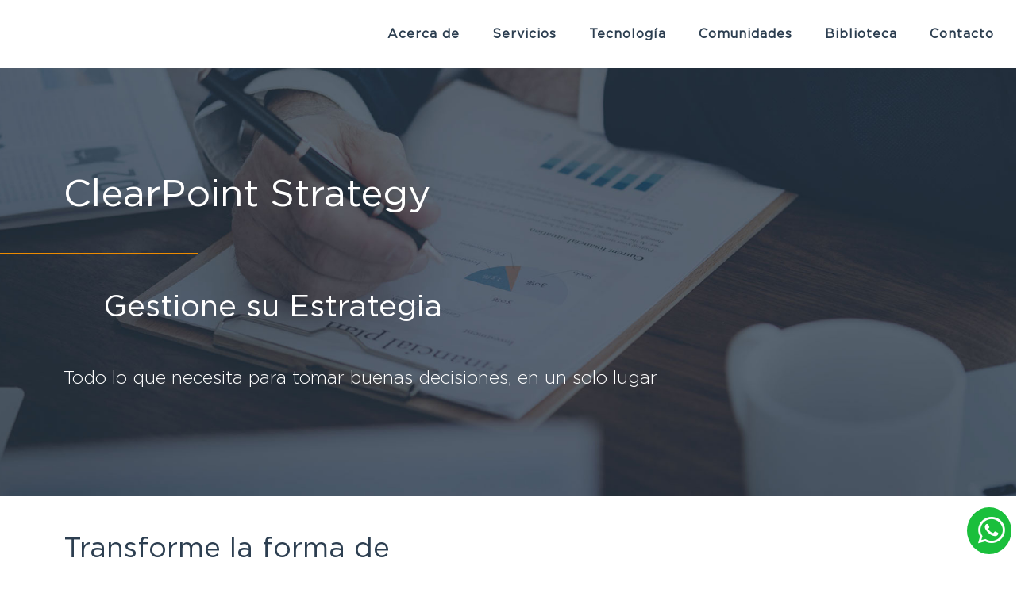

--- FILE ---
content_type: text/html; charset=UTF-8
request_url: https://amcgmexico.com/clearpoint-strategy/
body_size: 41986
content:
<!DOCTYPE html><html lang="es"><head><script data-no-optimize="1">var litespeed_docref=sessionStorage.getItem("litespeed_docref");litespeed_docref&&(Object.defineProperty(document,"referrer",{get:function(){return litespeed_docref}}),sessionStorage.removeItem("litespeed_docref"));</script> <meta charset="UTF-8"><meta name='robots' content='index, follow, max-image-preview:large, max-snippet:-1, max-video-preview:-1' /><style>img:is([sizes="auto" i], [sizes^="auto," i]) { contain-intrinsic-size: 3000px 1500px }</style><title>AMCG - ClearPoint Strategy</title><meta name="description" content="ClearPoint vincula y alinea las diferentes áreas de su organización, sus objetivos, KPI, proyectos, riesgos y acciones en un solo lugar." /><link rel="canonical" href="https://amcgmexico.com/clearpoint-strategy/" /><meta property="og:locale" content="es_ES" /><meta property="og:type" content="article" /><meta property="og:title" content="AMCG - ClearPoint Strategy" /><meta property="og:description" content="ClearPoint vincula y alinea las diferentes áreas de su organización, sus objetivos, KPI, proyectos, riesgos y acciones en un solo lugar." /><meta property="og:url" content="https://amcgmexico.com/clearpoint-strategy/" /><meta property="og:site_name" content="AMCG" /><meta property="article:publisher" content="https://www.facebook.com/amcgmexico" /><meta property="article:modified_time" content="2025-04-28T20:31:57+00:00" /><meta property="og:image" content="https://amcgmexico.com/wp-content/uploads/2022/04/homepage-cps-2.jpg" /><meta property="og:image:width" content="940" /><meta property="og:image:height" content="720" /><meta property="og:image:type" content="image/jpeg" /><meta name="twitter:card" content="summary_large_image" /><meta name="twitter:label1" content="Tiempo de lectura" /><meta name="twitter:data1" content="5 minutos" /> <script type="application/ld+json" class="yoast-schema-graph">{"@context":"https://schema.org","@graph":[{"@type":"WebPage","@id":"https://amcgmexico.com/clearpoint-strategy/","url":"https://amcgmexico.com/clearpoint-strategy/","name":"AMCG - ClearPoint Strategy","isPartOf":{"@id":"https://amcgmexico.com/#website"},"primaryImageOfPage":{"@id":"https://amcgmexico.com/clearpoint-strategy/#primaryimage"},"image":{"@id":"https://amcgmexico.com/clearpoint-strategy/#primaryimage"},"thumbnailUrl":"https://amcgmexico.com/wp-content/uploads/2022/04/homepage-cps-2.jpg","datePublished":"2020-12-10T09:33:18+00:00","dateModified":"2025-04-28T20:31:57+00:00","description":"ClearPoint vincula y alinea las diferentes áreas de su organización, sus objetivos, KPI, proyectos, riesgos y acciones en un solo lugar.","breadcrumb":{"@id":"https://amcgmexico.com/clearpoint-strategy/#breadcrumb"},"inLanguage":"es","potentialAction":[{"@type":"ReadAction","target":["https://amcgmexico.com/clearpoint-strategy/"]}]},{"@type":"ImageObject","inLanguage":"es","@id":"https://amcgmexico.com/clearpoint-strategy/#primaryimage","url":"https://amcgmexico.com/wp-content/uploads/2022/04/homepage-cps-2.jpg","contentUrl":"https://amcgmexico.com/wp-content/uploads/2022/04/homepage-cps-2.jpg","width":940,"height":720},{"@type":"BreadcrumbList","@id":"https://amcgmexico.com/clearpoint-strategy/#breadcrumb","itemListElement":[{"@type":"ListItem","position":1,"name":"Portada","item":"https://amcgmexico.com/"},{"@type":"ListItem","position":2,"name":"ClearPoint Strategy"}]},{"@type":"WebSite","@id":"https://amcgmexico.com/#website","url":"https://amcgmexico.com/","name":"AMCG","description":"Advanced Management Consulting Group","publisher":{"@id":"https://amcgmexico.com/#organization"},"alternateName":"Advanced Management Consulting Group","potentialAction":[{"@type":"SearchAction","target":{"@type":"EntryPoint","urlTemplate":"https://amcgmexico.com/?s={search_term_string}"},"query-input":{"@type":"PropertyValueSpecification","valueRequired":true,"valueName":"search_term_string"}}],"inLanguage":"es"},{"@type":"Organization","@id":"https://amcgmexico.com/#organization","name":"AMCG","alternateName":"Advanced Management Consulting Group","url":"https://amcgmexico.com/","logo":{"@type":"ImageObject","inLanguage":"es","@id":"https://amcgmexico.com/#/schema/logo/image/","url":"https://amcgmexico.com/wp-content/uploads/2022/08/amcg-imagen-destacada-v4.jpg","contentUrl":"https://amcgmexico.com/wp-content/uploads/2022/08/amcg-imagen-destacada-v4.jpg","width":600,"height":600,"caption":"AMCG"},"image":{"@id":"https://amcgmexico.com/#/schema/logo/image/"},"sameAs":["https://www.facebook.com/amcgmexico","https://www.linkedin.com/company/amcgmexico"]}]}</script> <link rel="alternate" type="application/rss+xml" title="AMCG &raquo; Feed" href="https://amcgmexico.com/feed/" /><link rel="alternate" type="application/rss+xml" title="AMCG &raquo; Feed de los comentarios" href="https://amcgmexico.com/comments/feed/" /><style id="litespeed-ccss">:root{--wp--preset--aspect-ratio--square:1;--wp--preset--aspect-ratio--4-3:4/3;--wp--preset--aspect-ratio--3-4:3/4;--wp--preset--aspect-ratio--3-2:3/2;--wp--preset--aspect-ratio--2-3:2/3;--wp--preset--aspect-ratio--16-9:16/9;--wp--preset--aspect-ratio--9-16:9/16;--wp--preset--color--black:#000000;--wp--preset--color--cyan-bluish-gray:#abb8c3;--wp--preset--color--white:#ffffff;--wp--preset--color--pale-pink:#f78da7;--wp--preset--color--vivid-red:#cf2e2e;--wp--preset--color--luminous-vivid-orange:#ff6900;--wp--preset--color--luminous-vivid-amber:#fcb900;--wp--preset--color--light-green-cyan:#7bdcb5;--wp--preset--color--vivid-green-cyan:#00d084;--wp--preset--color--pale-cyan-blue:#8ed1fc;--wp--preset--color--vivid-cyan-blue:#0693e3;--wp--preset--color--vivid-purple:#9b51e0;--wp--preset--gradient--vivid-cyan-blue-to-vivid-purple:linear-gradient(135deg,rgba(6,147,227,1) 0%,rgb(155,81,224) 100%);--wp--preset--gradient--light-green-cyan-to-vivid-green-cyan:linear-gradient(135deg,rgb(122,220,180) 0%,rgb(0,208,130) 100%);--wp--preset--gradient--luminous-vivid-amber-to-luminous-vivid-orange:linear-gradient(135deg,rgba(252,185,0,1) 0%,rgba(255,105,0,1) 100%);--wp--preset--gradient--luminous-vivid-orange-to-vivid-red:linear-gradient(135deg,rgba(255,105,0,1) 0%,rgb(207,46,46) 100%);--wp--preset--gradient--very-light-gray-to-cyan-bluish-gray:linear-gradient(135deg,rgb(238,238,238) 0%,rgb(169,184,195) 100%);--wp--preset--gradient--cool-to-warm-spectrum:linear-gradient(135deg,rgb(74,234,220) 0%,rgb(151,120,209) 20%,rgb(207,42,186) 40%,rgb(238,44,130) 60%,rgb(251,105,98) 80%,rgb(254,248,76) 100%);--wp--preset--gradient--blush-light-purple:linear-gradient(135deg,rgb(255,206,236) 0%,rgb(152,150,240) 100%);--wp--preset--gradient--blush-bordeaux:linear-gradient(135deg,rgb(254,205,165) 0%,rgb(254,45,45) 50%,rgb(107,0,62) 100%);--wp--preset--gradient--luminous-dusk:linear-gradient(135deg,rgb(255,203,112) 0%,rgb(199,81,192) 50%,rgb(65,88,208) 100%);--wp--preset--gradient--pale-ocean:linear-gradient(135deg,rgb(255,245,203) 0%,rgb(182,227,212) 50%,rgb(51,167,181) 100%);--wp--preset--gradient--electric-grass:linear-gradient(135deg,rgb(202,248,128) 0%,rgb(113,206,126) 100%);--wp--preset--gradient--midnight:linear-gradient(135deg,rgb(2,3,129) 0%,rgb(40,116,252) 100%);--wp--preset--font-size--small:13px;--wp--preset--font-size--medium:20px;--wp--preset--font-size--large:36px;--wp--preset--font-size--x-large:42px;--wp--preset--spacing--20:0.44rem;--wp--preset--spacing--30:0.67rem;--wp--preset--spacing--40:1rem;--wp--preset--spacing--50:1.5rem;--wp--preset--spacing--60:2.25rem;--wp--preset--spacing--70:3.38rem;--wp--preset--spacing--80:5.06rem;--wp--preset--shadow--natural:6px 6px 9px rgba(0, 0, 0, 0.2);--wp--preset--shadow--deep:12px 12px 50px rgba(0, 0, 0, 0.4);--wp--preset--shadow--sharp:6px 6px 0px rgba(0, 0, 0, 0.2);--wp--preset--shadow--outlined:6px 6px 0px -3px rgba(255, 255, 255, 1), 6px 6px rgba(0, 0, 0, 1);--wp--preset--shadow--crisp:6px 6px 0px rgba(0, 0, 0, 1)}:root{--wp--style--global--content-size:800px;--wp--style--global--wide-size:1200px}:where(body){margin:0}:root{--wp--style--block-gap:24px}body{padding-top:0;padding-right:0;padding-bottom:0;padding-left:0}a:where(:not(.wp-element-button)){text-decoration:underline}#cookie-notice .cn-button:not(.cn-button-custom){font-family:-apple-system,BlinkMacSystemFont,Arial,Roboto,"Helvetica Neue",sans-serif;font-weight:400;font-size:13px;text-align:center}#cookie-notice *{-webkit-box-sizing:border-box;-moz-box-sizing:border-box;box-sizing:border-box}#cookie-notice .cookie-notice-container{display:block}#cookie-notice.cookie-notice-hidden .cookie-notice-container{display:none}.cookie-notice-container{padding:15px 30px;text-align:center;width:100%;z-index:2}.cn-close-icon{position:absolute;right:15px;top:50%;margin-top:-10px;width:15px;height:15px;opacity:.5;padding:10px;outline:0}.cn-close-icon:after,.cn-close-icon:before{position:absolute;content:" ";height:15px;width:2px;top:3px;background-color:grey}.cn-close-icon:before{transform:rotate(45deg)}.cn-close-icon:after{transform:rotate(-45deg)}#cookie-notice .cn-button{margin:0 0 0 10px;display:inline-block}#cookie-notice .cn-button:not(.cn-button-custom){letter-spacing:.25px;margin:0 0 0 10px;text-transform:none;display:inline-block;touch-action:manipulation;white-space:nowrap;outline:0;box-shadow:none;text-shadow:none;border:none;-webkit-border-radius:3px;-moz-border-radius:3px;border-radius:3px;text-decoration:none;padding:8.5px 10px;line-height:1;color:inherit}.cn-text-container{margin:0 0 6px}.cn-buttons-container,.cn-text-container{display:inline-block}@media all and (max-width:900px){.cookie-notice-container #cn-notice-buttons,.cookie-notice-container #cn-notice-text{display:block}#cookie-notice .cn-button{margin:0 5px 5px}}@media all and (max-width:480px){.cookie-notice-container{padding:15px 25px}}:root{--font-size-lg:16px;--font-size-sm:12px;--border-radius-regular:3px;--border-radius-sm:2px;--padding-regular:6px 15px}html{line-height:1.15;-webkit-text-size-adjust:100%}*,:after,:before{box-sizing:border-box}body{margin:0;font-family:-apple-system,BlinkMacSystemFont,Segoe UI,Roboto,Helvetica Neue,Arial,Noto Sans,sans-serif,Apple Color Emoji,Segoe UI Emoji,Segoe UI Symbol,Noto Color Emoji;font-size:1rem;font-weight:400;line-height:1.5;color:#333;background-color:#fff;-webkit-font-smoothing:antialiased;-moz-osx-font-smoothing:grayscale}h3{margin-block-start:.5rem;margin-block-end:1rem;font-family:inherit;font-weight:500;line-height:1.2;color:inherit}h3{font-size:1.75rem}p{margin-block-start:0;margin-block-end:.9rem}a{background-color:#fff0;text-decoration:none;color:#c36}a:not([href]):not([tabindex]){color:inherit;text-decoration:none}strong{font-weight:bolder}img{border-style:none;height:auto;max-width:100%}label{display:inline-block;line-height:1;vertical-align:middle}input{font-family:inherit;font-size:1rem;line-height:1.5;margin:0}input{overflow:visible}::-webkit-file-upload-button{-webkit-appearance:button;font:inherit}li,ul{margin-block-start:0;margin-block-end:0;border:0;outline:0;font-size:100%;vertical-align:baseline;background:#fff0}.page-content a{text-decoration:underline}.screen-reader-text{clip:rect(1px,1px,1px,1px);height:1px;overflow:hidden;position:absolute!important;width:1px;word-wrap:normal!important}.elementor-screen-only,.screen-reader-text{height:1px;margin:-1px;overflow:hidden;padding:0;position:absolute;top:-10000em;width:1px;clip:rect(0,0,0,0);border:0}.elementor-clearfix:after{clear:both;content:"";display:block;height:0;width:0}.elementor *,.elementor :after,.elementor :before{box-sizing:border-box}.elementor a{box-shadow:none;text-decoration:none}.elementor img{border:none;border-radius:0;box-shadow:none;height:auto;max-width:100%}.elementor .elementor-background-overlay{inset:0;position:absolute}.elementor-widget-wrap>.elementor-element.elementor-fixed{position:fixed}.elementor-element{--flex-direction:initial;--flex-wrap:initial;--justify-content:initial;--align-items:initial;--align-content:initial;--gap:initial;--flex-basis:initial;--flex-grow:initial;--flex-shrink:initial;--order:initial;--align-self:initial;align-self:var(--align-self);flex-basis:var(--flex-basis);flex-grow:var(--flex-grow);flex-shrink:var(--flex-shrink);order:var(--order)}.elementor-element.elementor-fixed{z-index:1}.elementor-element:where(.e-con-full,.elementor-widget){align-content:var(--align-content);align-items:var(--align-items);flex-direction:var(--flex-direction);flex-wrap:var(--flex-wrap);gap:var(--row-gap) var(--column-gap);justify-content:var(--justify-content)}.elementor-invisible{visibility:hidden}.elementor-align-center{text-align:center}.elementor-align-right{text-align:right}.elementor-align-center .elementor-button,.elementor-align-right .elementor-button{width:auto}:root{--page-title-display:block}.elementor-section{position:relative}.elementor-section .elementor-container{display:flex;margin-left:auto;margin-right:auto;position:relative}@media (max-width:1024px){.elementor-section .elementor-container{flex-wrap:wrap}}.elementor-section.elementor-section-boxed>.elementor-container{max-width:1140px}.elementor-section.elementor-section-items-middle>.elementor-container{align-items:center}.elementor-widget-wrap{align-content:flex-start;flex-wrap:wrap;position:relative;width:100%}.elementor:not(.elementor-bc-flex-widget) .elementor-widget-wrap{display:flex}.elementor-widget-wrap>.elementor-element{width:100%}.elementor-widget{position:relative}.elementor-widget:not(:last-child){margin-bottom:var(--kit-widget-spacing,20px)}.elementor-column{display:flex;min-height:1px;position:relative}.elementor-column-gap-default>.elementor-column>.elementor-element-populated{padding:10px}@media (min-width:768px){.elementor-column.elementor-col-50{width:50%}.elementor-column.elementor-col-100{width:100%}}@media (max-width:767px){.elementor-reverse-mobile>.elementor-container>:first-child{order:10}.elementor-reverse-mobile>.elementor-container>:nth-child(2){order:9}.elementor-column{width:100%}}.elementor-grid{display:grid;grid-column-gap:var(--grid-column-gap);grid-row-gap:var(--grid-row-gap)}.elementor-grid .elementor-grid-item{min-width:0}.elementor-grid-0 .elementor-grid{display:inline-block;margin-bottom:calc(-1*var(--grid-row-gap));width:100%;word-spacing:var(--grid-column-gap)}.elementor-grid-0 .elementor-grid .elementor-grid-item{display:inline-block;margin-bottom:var(--grid-row-gap);word-break:break-word}@media (prefers-reduced-motion:no-preference){html{scroll-behavior:smooth}}.elementor-heading-title{line-height:1;margin:0;padding:0}.elementor-button{background-color:#69727d;border-radius:3px;color:#fff;display:inline-block;font-size:15px;line-height:1;padding:12px 24px;fill:#fff;text-align:center}.elementor-button:visited{color:#fff}.elementor-button-content-wrapper{display:flex;flex-direction:row;gap:5px;justify-content:center}.elementor-button-text{display:inline-block}.elementor-button.elementor-size-md{border-radius:4px;font-size:16px;padding:15px 30px}.elementor-button.elementor-size-lg{border-radius:5px;font-size:18px;padding:20px 40px}.elementor-button span{text-decoration:inherit}.elementor-element.elementor-button-info .elementor-button{background-color:#5bc0de}.elementor-icon{color:#69727d;display:inline-block;font-size:50px;line-height:1;text-align:center}.elementor-icon i{display:block;height:1em;position:relative;width:1em}.elementor-icon i:before{left:50%;position:absolute;transform:translateX(-50%)}.elementor-shape-rounded .elementor-icon{border-radius:10%}@media (max-width:767px){.elementor .elementor-hidden-mobile{display:none}}@media (min-width:768px) and (max-width:1024px){.elementor .elementor-hidden-tablet{display:none}}@media (min-width:1025px) and (max-width:99999px){.elementor .elementor-hidden-desktop{display:none}}.elementor-kit-5{--e-global-color-primary:#0B4164;--e-global-color-secondary:#54595F;--e-global-color-text:#7A7A7A;--e-global-color-accent:#ED8B00;--e-global-typography-primary-font-family:"Roboto";--e-global-typography-primary-font-weight:600;--e-global-typography-secondary-font-family:"Roboto Slab";--e-global-typography-secondary-font-weight:400;--e-global-typography-text-font-family:"Roboto";--e-global-typography-text-font-weight:400;--e-global-typography-accent-font-family:"Roboto";--e-global-typography-accent-font-weight:500}.elementor-kit-5 a{color:var(--e-global-color-accent)}.elementor-section.elementor-section-boxed>.elementor-container{max-width:1140px}.elementor-widget:not(:last-child){margin-block-end:20px}.elementor-element{--widgets-spacing:20px 20px;--widgets-spacing-row:20px;--widgets-spacing-column:20px}@media (max-width:1024px){.elementor-section.elementor-section-boxed>.elementor-container{max-width:1024px}}@media (max-width:767px){.elementor-section.elementor-section-boxed>.elementor-container{max-width:767px}}.elementor-widget-image{text-align:center}.elementor-widget-image a{display:inline-block}.elementor-widget-image img{display:inline-block;vertical-align:middle}.elementor-item:after,.elementor-item:before{display:block;position:absolute}.elementor-item:not(:hover):not(:focus):not(.elementor-item-active):not(.highlighted):after,.elementor-item:not(:hover):not(:focus):not(.elementor-item-active):not(.highlighted):before{opacity:0}.elementor-item-active:after,.elementor-item-active:before{transform:scale(1)}.e--pointer-underline .elementor-item:after,.e--pointer-underline .elementor-item:before{background-color:#3f444b;height:3px;left:0;width:100%;z-index:2}.e--pointer-underline .elementor-item:after{bottom:0;content:""}.e--pointer-underline.e--animation-slide .elementor-item:not(:hover):not(:focus):not(.elementor-item-active):not(.highlighted):after{inset-inline-start:100%;width:10px}.elementor-nav-menu--main .elementor-nav-menu a{padding:13px 20px}.elementor-nav-menu--main .elementor-nav-menu ul{border-style:solid;border-width:0;padding:0;position:absolute;width:12em}.elementor-nav-menu--layout-horizontal{display:flex}.elementor-nav-menu--layout-horizontal .elementor-nav-menu{display:flex;flex-wrap:wrap}.elementor-nav-menu--layout-horizontal .elementor-nav-menu a{flex-grow:1;white-space:nowrap}.elementor-nav-menu--layout-horizontal .elementor-nav-menu>li{display:flex}.elementor-nav-menu--layout-horizontal .elementor-nav-menu>li ul{top:100%!important}.elementor-nav-menu--layout-horizontal .elementor-nav-menu>li:not(:first-child)>a{margin-inline-start:var(--e-nav-menu-horizontal-menu-item-margin)}.elementor-nav-menu--layout-horizontal .elementor-nav-menu>li:not(:first-child)>ul{left:var(--e-nav-menu-horizontal-menu-item-margin)!important}.elementor-nav-menu--layout-horizontal .elementor-nav-menu>li:not(:last-child)>a{margin-inline-end:var(--e-nav-menu-horizontal-menu-item-margin)}.elementor-nav-menu--layout-horizontal .elementor-nav-menu>li:not(:last-child):after{align-self:center;border-color:var(--e-nav-menu-divider-color,#000);border-left-style:var(--e-nav-menu-divider-style,solid);border-left-width:var(--e-nav-menu-divider-width,2px);content:var(--e-nav-menu-divider-content,none);height:var(--e-nav-menu-divider-height,35%)}.elementor-nav-menu__align-end .elementor-nav-menu{justify-content:flex-end;margin-inline-start:auto}.elementor-widget-nav-menu .elementor-widget-container{display:flex;flex-direction:column}.elementor-nav-menu{position:relative;z-index:2}.elementor-nav-menu:after{clear:both;content:" ";display:block;font:0/0 serif;height:0;overflow:hidden;visibility:hidden}.elementor-nav-menu,.elementor-nav-menu li,.elementor-nav-menu ul{display:block;line-height:normal;list-style:none;margin:0;padding:0}.elementor-nav-menu ul{display:none}.elementor-nav-menu ul ul a{border-left:16px solid #fff0}.elementor-nav-menu a,.elementor-nav-menu li{position:relative}.elementor-nav-menu li{border-width:0}.elementor-nav-menu a{align-items:center;display:flex}.elementor-nav-menu a{line-height:20px;padding:10px 20px}.elementor-sub-item.elementor-item-active{background-color:#3f444b;color:#fff}.elementor-menu-toggle{align-items:center;background-color:rgb(0 0 0/.05);border:0 solid;border-radius:3px;color:#33373d;display:flex;font-size:var(--nav-menu-icon-size,22px);justify-content:center;padding:.25em}.elementor-menu-toggle:not(.elementor-active) .elementor-menu-toggle__icon--close{display:none}.elementor-nav-menu--dropdown{background-color:#fff;font-size:13px}.elementor-nav-menu--dropdown.elementor-nav-menu__container{margin-top:10px;overflow-x:hidden;overflow-y:auto;transform-origin:top}.elementor-nav-menu--dropdown.elementor-nav-menu__container .elementor-sub-item{font-size:.85em}.elementor-nav-menu--dropdown a{color:#33373d}ul.elementor-nav-menu--dropdown a{border-inline-start:8px solid #fff0;text-shadow:none}.elementor-nav-menu--toggle{--menu-height:100vh}.elementor-nav-menu--toggle .elementor-menu-toggle:not(.elementor-active)+.elementor-nav-menu__container{max-height:0;overflow:hidden;transform:scaleY(0)}.elementor-nav-menu--stretch .elementor-nav-menu__container.elementor-nav-menu--dropdown{position:absolute;z-index:9997}@media (max-width:1024px){.elementor-nav-menu--dropdown-tablet .elementor-nav-menu--main{display:none}}@media (min-width:1025px){.elementor-nav-menu--dropdown-tablet .elementor-menu-toggle,.elementor-nav-menu--dropdown-tablet .elementor-nav-menu--dropdown{display:none}.elementor-nav-menu--dropdown-tablet nav.elementor-nav-menu--dropdown.elementor-nav-menu__container{overflow-y:hidden}}.elementor-widget .elementor-icon-list-items{list-style-type:none;margin:0;padding:0}.elementor-widget .elementor-icon-list-item{margin:0;padding:0;position:relative}.elementor-widget .elementor-icon-list-item:after{bottom:0;position:absolute;width:100%}.elementor-widget .elementor-icon-list-item,.elementor-widget .elementor-icon-list-item a{align-items:var(--icon-vertical-align,center);display:flex;font-size:inherit}.elementor-widget.elementor-list-item-link-full_width a{width:100%}.elementor-widget.elementor-align-center .elementor-icon-list-item,.elementor-widget.elementor-align-center .elementor-icon-list-item a{justify-content:center}.elementor-widget.elementor-align-center .elementor-icon-list-item:after{margin:auto}.elementor-widget:not(.elementor-align-right) .elementor-icon-list-item:after{left:0}.elementor-widget:not(.elementor-align-left) .elementor-icon-list-item:after{right:0}@media (min-width:-1){.elementor-widget:not(.elementor-widescreen-align-right) .elementor-icon-list-item:after{left:0}.elementor-widget:not(.elementor-widescreen-align-left) .elementor-icon-list-item:after{right:0}}@media (max-width:-1){.elementor-widget:not(.elementor-laptop-align-right) .elementor-icon-list-item:after{left:0}.elementor-widget:not(.elementor-laptop-align-left) .elementor-icon-list-item:after{right:0}.elementor-widget:not(.elementor-tablet_extra-align-right) .elementor-icon-list-item:after{left:0}.elementor-widget:not(.elementor-tablet_extra-align-left) .elementor-icon-list-item:after{right:0}}@media (max-width:1024px){.elementor-widget:not(.elementor-tablet-align-right) .elementor-icon-list-item:after{left:0}.elementor-widget:not(.elementor-tablet-align-left) .elementor-icon-list-item:after{right:0}}@media (max-width:-1){.elementor-widget:not(.elementor-mobile_extra-align-right) .elementor-icon-list-item:after{left:0}.elementor-widget:not(.elementor-mobile_extra-align-left) .elementor-icon-list-item:after{right:0}}@media (max-width:767px){.elementor-widget:not(.elementor-mobile-align-right) .elementor-icon-list-item:after{left:0}.elementor-widget:not(.elementor-mobile-align-left) .elementor-icon-list-item:after{right:0}}.elementor .elementor-element ul.elementor-icon-list-items{padding:0}.elementor-widget-social-icons.elementor-grid-0 .elementor-widget-container{font-size:0;line-height:1}.elementor-widget-social-icons .elementor-grid{grid-column-gap:var(--grid-column-gap,5px);grid-row-gap:var(--grid-row-gap,5px);grid-template-columns:var(--grid-template-columns);justify-content:var(--justify-content,center);justify-items:var(--justify-content,center)}.elementor-icon.elementor-social-icon{font-size:var(--icon-size,25px);height:calc(var(--icon-size, 25px) + 2*var(--icon-padding, .5em));line-height:var(--icon-size,25px);width:calc(var(--icon-size, 25px) + 2*var(--icon-padding, .5em))}.elementor-social-icon{--e-social-icon-icon-color:#fff;align-items:center;background-color:#69727d;display:inline-flex;justify-content:center;text-align:center}.elementor-social-icon i{color:var(--e-social-icon-icon-color)}.elementor-social-icon:last-child{margin:0}.elementor-social-icon-facebook{background-color:#3b5998}.elementor-social-icon-linkedin{background-color:#0077b5}.elementor-social-icon-whatsapp{background-color:#25d366}.elementor-column .elementor-spacer-inner{height:var(--spacer-size)}[class*=" eicon-"]{display:inline-block;font-family:eicons;font-size:inherit;font-weight:400;font-style:normal;font-variant:normal;line-height:1;text-rendering:auto;-webkit-font-smoothing:antialiased;-moz-osx-font-smoothing:grayscale}.eicon-menu-bar:before{content:""}.eicon-close:before{content:""}.she-header-yes{width:100%!important;max-width:100%;z-index:9999}.she-header-yes .elementor-menu-toggle{position:relative}.she-header-yes .elementor-menu-toggle:after{transform:translate(-50%,calc(-50% - 0.25em))}.she-header-yes .elementor-menu-toggle i:after{transform:translate(-50%,-50%)}.elementor-widget-divider{--divider-border-style:none;--divider-border-width:1px;--divider-color:#0c0d0e;--divider-icon-size:20px;--divider-element-spacing:10px;--divider-pattern-height:24px;--divider-pattern-size:20px;--divider-pattern-url:none;--divider-pattern-repeat:repeat-x}.elementor-widget-divider .elementor-divider{display:flex}.elementor-widget-divider .elementor-divider-separator{direction:ltr;display:flex;margin:0}.elementor-widget-divider:not(.elementor-widget-divider--view-line_text):not(.elementor-widget-divider--view-line_icon) .elementor-divider-separator{border-block-start:var(--divider-border-width) var(--divider-border-style) var(--divider-color)}.elementor-accordion .elementor-tab-title .elementor-accordion-icon .elementor-accordion-icon-opened{display:none}.elementor-accordion .elementor-tab-content{border-top:1px solid #d5d8dc;display:none;padding:15px 20px}@media (max-width:767px){.elementor-accordion .elementor-tab-content{padding:7px 15px}}:root{--swiper-theme-color:#007aff}:root{--swiper-navigation-size:44px}.elementor-element{--swiper-theme-color:#000;--swiper-navigation-size:44px;--swiper-pagination-bullet-size:6px;--swiper-pagination-bullet-horizontal-gap:6px}.elementor-4798 .elementor-element.elementor-element-46e79c5d>.elementor-container{min-height:300px}.elementor-4798 .elementor-element.elementor-element-46e79c5d>.elementor-container>.elementor-column>.elementor-widget-wrap{align-content:center;align-items:center}.elementor-4798 .elementor-element.elementor-element-46e79c5d:not(.elementor-motion-effects-element-type-background){background-image:url(https://amcgmexico.com/wp-content/uploads/2020/12/04-scaled.jpg);background-position:center center;background-repeat:no-repeat;background-size:cover}.elementor-4798 .elementor-element.elementor-element-46e79c5d>.elementor-background-overlay{background-color:#0B4164;background-image:url(https://amcgmexico.com/wp-content/uploads/2020/11/scattered-triangle.png);background-position:top right;background-repeat:no-repeat;background-size:contain;opacity:.63}.elementor-4798 .elementor-element.elementor-element-46e79c5d{padding:80px 0 60px 0}.elementor-4798 .elementor-element.elementor-element-291c139b{--divider-border-style:solid;--divider-color:#ed8b00;--divider-border-width:2px}.elementor-4798 .elementor-element.elementor-element-291c139b .elementor-divider-separator{width:319px}.elementor-4798 .elementor-element.elementor-element-291c139b .elementor-divider{padding-block-start:29px;padding-block-end:29px}.elementor-4798 .elementor-element.elementor-element-291c139b>.elementor-widget-container{margin:0 0 0-150px}.elementor-4798 .elementor-element.elementor-element-6f99150d{color:#fff;font-family:"Gotham book",Sans-serif;font-size:2rem;font-weight:700;line-height:1.7em}.elementor-4798 .elementor-element.elementor-element-d43eb93{color:#fff;font-family:"Gotham book",Sans-serif;font-size:2rem;line-height:1.7em}.elementor-4798 .elementor-element.elementor-global-1783 .elementor-button{font-size:2.4em;fill:#FFF;color:#FFF;background-color:#1ABF3C;border-radius:50% 50% 50% 50%;padding:10px 8px 10px 14px}body:not(.rtl) .elementor-4798 .elementor-element.elementor-global-1783{right:6px}.elementor-4798 .elementor-element.elementor-global-1783{bottom:.108%;z-index:3}.elementor-4798 .elementor-element.elementor-element-45d0019d.elementor-column.elementor-element[data-element_type="column"]>.elementor-widget-wrap.elementor-element-populated{align-content:flex-start;align-items:flex-start}.elementor-4798 .elementor-element.elementor-element-45d0019d>.elementor-element-populated{box-shadow:0 0 10px 0#fff0}.elementor-4798 .elementor-element.elementor-element-3565f18c .elementor-button{font-family:"Gotham book",Sans-serif;font-size:1em;fill:#FFF;color:#FFF;background-color:#1C75BC;border-radius:0 0 0 0}.elementor-4798 .elementor-element.elementor-element-3565f18c>.elementor-widget-container{margin:10px 0 0 0}.elementor-4798 .elementor-element.elementor-element-337fe17a:not(.elementor-motion-effects-element-type-background){background-color:#fff}.elementor-4798 .elementor-element.elementor-element-337fe17a{padding:2em 0em 2em 0em}.elementor-4798 .elementor-element.elementor-element-1e29b221.elementor-column.elementor-element[data-element_type="column"]>.elementor-widget-wrap.elementor-element-populated{align-content:center;align-items:center}.elementor-4798 .elementor-element.elementor-element-78d8328 img{width:47%}.elementor-4798 .elementor-element.elementor-element-6cf99f0 .elementor-button{font-family:"Gotham book",Sans-serif;font-size:1.2em;background-color:#0B4164;border-radius:0 0 0 0}.elementor-4798 .elementor-element.elementor-element-6cf99f0>.elementor-widget-container{margin:10px 0 0 0}.elementor-4798 .elementor-element.elementor-element-3036fff .elementor-button{font-family:"Gotham book",Sans-serif;font-size:1.2em;background-color:#0B4164;border-radius:0 0 0 0}.elementor-4798 .elementor-element.elementor-element-3036fff>.elementor-widget-container{margin:10px 0 0 0}.elementor-4798 .elementor-element.elementor-element-7ae74f41:not(.elementor-motion-effects-element-type-background){background-color:#fff;background-image:url(https://amcgmexico.com/wp-content/uploads/2020/11/bg-triangle.png);background-position:top center;background-repeat:no-repeat}.elementor-4798 .elementor-element.elementor-element-7ae74f41{z-index:0}.elementor-4798 .elementor-element.elementor-element-11600a76:not(.elementor-motion-effects-element-type-background){background-image:url(https://amcgmexico.com/wp-content/uploads/2020/11/scattered-triangle2.png);background-position:top right;background-repeat:no-repeat;background-size:cover}.elementor-4798 .elementor-element.elementor-element-11600a76{padding:70px 0 70px 0}.elementor-4798 .elementor-element.elementor-element-7715eff .elementor-accordion-item .elementor-tab-content{border-width:1px;border-top-color:#FFF}.elementor-4798 .elementor-element.elementor-element-e212167 .elementor-field-group>label{color:#fff}.elementor-4798 .elementor-element.elementor-element-e212167 .elementor-field-group>label{font-family:"Gotham book",Sans-serif}:root{--page-title-display:none}@media (min-width:768px){.elementor-4798 .elementor-element.elementor-element-5cf76d9b{width:78%}.elementor-4798 .elementor-element.elementor-element-45d0019d{width:22%}}@media (max-width:1024px) and (min-width:768px){.elementor-4798 .elementor-element.elementor-element-4b103f68{width:100%}}@media (min-width:1025px){.elementor-4798 .elementor-element.elementor-element-7ae74f41:not(.elementor-motion-effects-element-type-background){background-attachment:fixed}}@media (max-width:1024px){.elementor-4798 .elementor-element.elementor-element-46e79c5d{padding:0 0 0 0}.elementor-4798 .elementor-element.elementor-element-5cf76d9b>.elementor-element-populated{padding:4em 4em 4em 4em}.elementor-4798 .elementor-element.elementor-element-6f99150d{font-size:1em}.elementor-4798 .elementor-element.elementor-element-d43eb93{font-size:1em}.elementor-4798 .elementor-element.elementor-element-45d0019d>.elementor-element-populated{margin:0 0 0 0;--e-column-margin-right:0px;--e-column-margin-left:0px;padding:0 0 0 0}.elementor-4798 .elementor-element.elementor-element-3565f18c .elementor-button{font-size:1em}.elementor-4798 .elementor-element.elementor-element-337fe17a{padding:2em 2em 2em 2em}.elementor-4798 .elementor-element.elementor-element-6cf99f0 .elementor-button{font-size:1em}.elementor-4798 .elementor-element.elementor-element-3036fff .elementor-button{font-size:1em}.elementor-4798 .elementor-element.elementor-element-11600a76{padding:0 0 0 0}}@media (max-width:767px){.elementor-4798 .elementor-element.elementor-element-46e79c5d>.elementor-container{min-height:50vh}.elementor-4798 .elementor-element.elementor-element-46e79c5d{padding:0% 0% 0% 0%}.elementor-4798 .elementor-element.elementor-element-291c139b .elementor-divider{padding-block-start:2px;padding-block-end:2px}.elementor-4798 .elementor-element.elementor-element-45d0019d>.elementor-element-populated{margin:0 0 0 0;--e-column-margin-right:0px;--e-column-margin-left:0px;padding:0 0 0 0}.elementor-4798 .elementor-element.elementor-element-3565f18c .elementor-button{font-size:.75em}.elementor-4798 .elementor-element.elementor-element-337fe17a{padding:1em 1em 1em 1em}.elementor-4798 .elementor-element.elementor-element-6cf99f0 .elementor-button{font-size:.75em}.elementor-4798 .elementor-element.elementor-element-3036fff .elementor-button{font-size:.75em}.elementor-4798 .elementor-element.elementor-element-11600a76{padding:0 0 0 0}}.elementor-80 .elementor-element.elementor-element-6d888c2>.elementor-container>.elementor-column>.elementor-widget-wrap{align-content:center;align-items:center}.elementor-80 .elementor-element.elementor-element-6d888c2>.elementor-container{min-height:12vh}.elementor-80 .elementor-element.elementor-element-6d888c2{margin-top:0;margin-bottom:0;padding:0 0 0 0}.elementor-80 .elementor-element.elementor-element-c26f5e2{text-align:center}.elementor-80 .elementor-element.elementor-element-c26f5e2 img{width:96%}.elementor-80 .elementor-element.elementor-element-29edd08.elementor-column.elementor-element[data-element_type="column"]>.elementor-widget-wrap.elementor-element-populated{align-content:center;align-items:center}.elementor-80 .elementor-element.elementor-element-29edd08.elementor-column>.elementor-widget-wrap{justify-content:flex-end}.elementor-80 .elementor-element.elementor-element-29edd08>.elementor-element-populated{margin:0em 0em 0em 0em;--e-column-margin-right:0em;--e-column-margin-left:0em;padding:0em 1em 0em 0em}.elementor-80 .elementor-element.elementor-element-5cde9cd3 .elementor-menu-toggle{margin-left:auto}.elementor-80 .elementor-element.elementor-element-5cde9cd3 .elementor-nav-menu .elementor-item{font-family:"Gotham book",Sans-serif;font-size:1em;font-weight:700;letter-spacing:1px}.elementor-80 .elementor-element.elementor-element-5cde9cd3 .elementor-nav-menu--main .elementor-item{color:#2C3E50;fill:#2C3E50;padding-left:12px;padding-right:12px}.elementor-80 .elementor-element.elementor-element-5cde9cd3 .elementor-nav-menu--main:not(.e--pointer-framed) .elementor-item:before,.elementor-80 .elementor-element.elementor-element-5cde9cd3 .elementor-nav-menu--main:not(.e--pointer-framed) .elementor-item:after{background-color:rgb(99 115 129/.27)}.elementor-80 .elementor-element.elementor-element-5cde9cd3{--e-nav-menu-horizontal-menu-item-margin:calc( 17px / 2 )}.elementor-80 .elementor-element.elementor-element-5cde9cd3 .elementor-nav-menu--dropdown a,.elementor-80 .elementor-element.elementor-element-5cde9cd3 .elementor-menu-toggle{color:#FFF}.elementor-80 .elementor-element.elementor-element-5cde9cd3 .elementor-nav-menu--dropdown{background-color:#0B4164}.elementor-80 .elementor-element.elementor-element-5cde9cd3 .elementor-nav-menu--dropdown a.elementor-item-active{background-color:var(--e-global-color-accent)}.elementor-80 .elementor-element.elementor-element-5cde9cd3 .elementor-nav-menu--dropdown a.elementor-item-active{background-color:var(--e-global-color-accent)}.elementor-80 .elementor-element.elementor-element-5cde9cd3 .elementor-nav-menu--dropdown .elementor-item,.elementor-80 .elementor-element.elementor-element-5cde9cd3 .elementor-nav-menu--dropdown .elementor-sub-item{font-family:"Gotham book",Sans-serif}.elementor-80 .elementor-element.elementor-element-5cde9cd3 div.elementor-menu-toggle{color:#0B4164}.elementor-location-header:before{content:"";display:table;clear:both}@media (max-width:767px){.elementor-80 .elementor-element.elementor-element-4a6f0ec{width:60%}.elementor-80 .elementor-element.elementor-element-c26f5e2{text-align:center}.elementor-80 .elementor-element.elementor-element-c26f5e2 img{width:90%}.elementor-80 .elementor-element.elementor-element-29edd08{width:30%}.elementor-80 .elementor-element.elementor-element-5cde9cd3>.elementor-widget-container{margin:0em 0em 0em 0em}}@media (min-width:768px){.elementor-80 .elementor-element.elementor-element-4a6f0ec{width:25%}.elementor-80 .elementor-element.elementor-element-29edd08{width:75%}}.elementor-174 .elementor-element.elementor-element-1604b2a2 .elementor-field-group>label{font-family:"Gotham light",Sans-serif}.elementor-location-header:before{content:"";display:table;clear:both}.um-modal-close{display:block;position:fixed;right:0;top:0;font-size:24px;text-decoration:none!important;color:#fff!important;padding:0 10px}.um-modal-body{min-height:3px;padding:20px;box-sizing:border-box!important;width:100%;background:#fff;-moz-border-radius:0 0 3px 3px;-webkit-border-radius:0 0 3px 3px;border-radius:0 0 3px 3px}.um-modal-body.photo{-moz-border-radius:3px;-webkit-border-radius:3px;border-radius:3px;box-shadow:0 0 0 1px rgb(0 0 0/.1),0 0 0 1px rgb(255 255 255/.12) inset;background:#888;padding:0}[class^=um-faicon-]:before{font-family:FontAwesome!important;font-style:normal!important;font-weight:400!important;font-variant:normal!important;text-transform:none!important;speak:none;line-height:1;-webkit-font-smoothing:antialiased;-moz-osx-font-smoothing:grayscale}.um-faicon-times:before{content:""}.fab,.fas{-moz-osx-font-smoothing:grayscale;-webkit-font-smoothing:antialiased;display:inline-block;font-style:normal;font-variant:normal;text-rendering:auto;line-height:1}.fa-facebook:before{content:""}.fa-linkedin:before{content:""}.fa-minus:before{content:""}.fa-whatsapp:before{content:""}.fab{font-family:"Font Awesome 5 Brands";font-weight:400}.fas{font-family:"Font Awesome 5 Free";font-weight:900}.lazyload{opacity:0}:root{--color-primary:#4a8eff;--color-primary-rgb:74, 142, 255;--color-primary-hover:#5998ff;--color-primary-active:#3281ff;--color-secondary:#6c757d;--color-secondary-rgb:108, 117, 125;--color-secondary-hover:#6c757d;--color-secondary-active:#6c757d;--color-success:#018e11;--color-success-rgb:1, 142, 17;--color-success-hover:#0aad01;--color-success-active:#0c8c01;--color-info:#2CA8FF;--color-info-rgb:44, 168, 255;--color-info-hover:#2CA8FF;--color-info-active:#2CA8FF;--color-warning:#FFB236;--color-warning-rgb:255, 178, 54;--color-warning-hover:#FFB236;--color-warning-active:#FFB236;--color-danger:#ff5062;--color-danger-rgb:255, 80, 98;--color-danger-hover:#ff5062;--color-danger-active:#ff5062;--color-green:#30b570;--color-blue:#0073ff;--color-purple:#8557D3;--color-red:#ff5062;--color-muted:rgba(69, 89, 122, 0.6);--wpdm-font:"Sen", -apple-system, BlinkMacSystemFont, "Segoe UI", Roboto, Helvetica, Arial, sans-serif, "Apple Color Emoji", "Segoe UI Emoji", "Segoe UI Symbol"}.elementor-4014 .elementor-element.elementor-element-38ed9ac9{border-style:double;border-width:6px 0 0 0;border-color:#102d5e}.elementor-4014 .elementor-element.elementor-element-331b5d91:not(.elementor-motion-effects-element-type-background)>.elementor-widget-wrap{background-image:url(https://amcgmexico.com/wp-content/uploads/2022/03/contacto-gracias-1-1.jpg);background-position:bottom center;background-size:cover}.elementor-4014 .elementor-element.elementor-element-47c60d68{--spacer-size:50px}.elementor-4014 .elementor-element.elementor-element-612f3018:not(.elementor-motion-effects-element-type-background)>.elementor-widget-wrap{background-color:#fff}.elementor-4014 .elementor-element.elementor-element-612f3018.elementor-column.elementor-element[data-element_type="column"]>.elementor-widget-wrap.elementor-element-populated{align-content:center;align-items:center}.elementor-4014 .elementor-element.elementor-element-612f3018>.elementor-element-populated{border-radius:3px 3px 3px 3px}.elementor-4014 .elementor-element.elementor-element-612f3018>.elementor-element-populated{box-shadow:-12px 12px 57px 10px rgb(16 45 94/.17);padding:60px 30px 60px 30px}.elementor-4014 .elementor-element.elementor-element-107401c2>.elementor-widget-container{margin:0 0 20px 0}.elementor-4014 .elementor-element.elementor-element-107401c2{text-align:center}.elementor-4014 .elementor-element.elementor-element-107401c2 .elementor-heading-title{font-family:"Gotham book",Sans-serif;font-size:33px;line-height:30px;color:#102d5e}.elementor-4014 .elementor-element.elementor-element-2b40d4db{text-align:center;color:var(--e-global-color-primary);font-family:"Gotham book",Sans-serif;font-size:16px;line-height:26px}.elementor-4014 .elementor-element.elementor-element-6057213>.elementor-widget-container{margin:1em 0em 0em 0em}.elementor-4014 .elementor-element.elementor-element-6057213{text-align:center;color:var(--e-global-color-primary);font-family:"Gotham book",Sans-serif;font-size:14px}.elementor-4014 .elementor-element.elementor-element-0f4569b{--e-icon-list-icon-size:14px;--icon-vertical-offset:0px}.elementor-4014 .elementor-element.elementor-element-0f4569b .elementor-icon-list-item>.elementor-icon-list-text,.elementor-4014 .elementor-element.elementor-element-0f4569b .elementor-icon-list-item>a{font-family:"Gotham book",Sans-serif;font-size:14px}.elementor-4014 .elementor-element.elementor-element-0f4569b .elementor-icon-list-text{color:var(--e-global-color-accent)}.elementor-4014 .elementor-element.elementor-element-710131c>.elementor-widget-container{margin:1em 0em 0em 0em}.elementor-4014 .elementor-element.elementor-element-710131c{text-align:center;color:var(--e-global-color-primary);font-family:"Gotham book",Sans-serif;font-size:14px}.elementor-4014 .elementor-element.elementor-element-4888164{--grid-template-columns:repeat(0, auto);--icon-size:14px;--grid-column-gap:12px;--grid-row-gap:0px}.elementor-4014 .elementor-element.elementor-element-4888164 .elementor-widget-container{text-align:center}@media (max-width:1024px) and (min-width:768px){.elementor-4014 .elementor-element.elementor-element-331b5d91{width:50%}.elementor-4014 .elementor-element.elementor-element-612f3018{width:50%}}@media (max-width:1024px){.elementor-4014 .elementor-element.elementor-element-47c60d68{--spacer-size:210px}}@media (max-width:767px){.elementor-4014 .elementor-element.elementor-element-612f3018>.elementor-element-populated{margin:0 0 0 0;--e-column-margin-right:0px;--e-column-margin-left:0px}.elementor-4014 .elementor-element.elementor-element-107401c2 .elementor-heading-title{font-size:22px}}[data-elementor-type=popup]:not(.elementor-edit-area){display:none}.elementor-2569 .elementor-element.elementor-element-22316d57:not(.elementor-motion-effects-element-type-background){background-color:#ed8b00;background-image:url(https://amcgmexico.com/wp-content/uploads/2020/11/scattered-triangle2.png);background-position:bottom left;background-repeat:no-repeat;background-size:contain}.elementor-2569 .elementor-element.elementor-element-22316d57{margin-top:0;margin-bottom:0;padding:0em 0em 0em 0em}.elementor-2569 .elementor-element.elementor-element-22316d57>.elementor-shape-bottom svg{width:calc(138% + 1.3px);height:179px;transform:translateX(-50%) rotateY(180deg)}.elementor-2569 .elementor-element.elementor-element-22316d57>.elementor-shape-bottom{z-index:2}.elementor-2569 .elementor-element.elementor-element-71f821fa.elementor-column.elementor-element[data-element_type="column"]>.elementor-widget-wrap.elementor-element-populated{align-content:flex-start;align-items:flex-start}.elementor-2569 .elementor-element.elementor-element-71f821fa>.elementor-element-populated{padding:0em 2em 0em 2em}.elementor-2569 .elementor-element.elementor-element-52559d5b>.elementor-widget-container{margin:30px 0 0 0}.elementor-2569 .elementor-element.elementor-element-52559d5b{text-align:center}.elementor-2569 .elementor-element.elementor-element-52559d5b .elementor-heading-title{font-size:2.8em;color:#fff}.elementor-2569 .elementor-element.elementor-element-23f8ee98>.elementor-widget-container{padding:1em 0em 0em 0em}.elementor-2569 .elementor-element.elementor-element-23f8ee98{z-index:99;text-align:left;color:#2c3e50;font-family:"PT Sans",Sans-serif;font-size:1.2em;line-height:1.6em}.elementor-2569 .elementor-element.elementor-element-2589a133{text-align:center;color:#FFF;font-size:1.6em}.elementor-2569 .elementor-element.elementor-element-3e95758f{--grid-template-columns:repeat(0, auto);--icon-size:20px;--grid-column-gap:5px;--grid-row-gap:0px}.elementor-2569 .elementor-element.elementor-element-3e95758f .elementor-widget-container{text-align:center}.elementor-2569 .elementor-element.elementor-element-19794989{--spacer-size:20px}.elementor-2569 .elementor-element.elementor-element-4078d2c7{--spacer-size:23px}@media (max-width:767px){.elementor-2569 .elementor-element.elementor-element-22316d57>.elementor-shape-bottom svg{width:calc(100% + 1.3px);height:84px}.elementor-2569 .elementor-element.elementor-element-22316d57{margin-top:0;margin-bottom:0;padding:0 0 0 0}.elementor-2569 .elementor-element.elementor-element-71f821fa>.elementor-element-populated{padding:1em 1em 1em 1em}.elementor-2569 .elementor-element.elementor-element-52559d5b>.elementor-widget-container{margin:0 0 0 0;padding:0 0 0 0}.elementor-2569 .elementor-element.elementor-element-52559d5b{text-align:center}.elementor-2569 .elementor-element.elementor-element-52559d5b .elementor-heading-title{font-size:2.4rem}.elementor-2569 .elementor-element.elementor-element-23f8ee98{text-align:center}}.elementor-shape{direction:ltr;left:0;line-height:0;overflow:hidden;position:absolute;width:100%}.elementor-shape-bottom{bottom:-1px}.elementor-shape svg{display:block;left:50%;position:relative;transform:translateX(-50%);width:calc(100% + 1.3px)}.elementor-shape .elementor-shape-fill{fill:#fff;transform:rotateY(0deg);transform-origin:center}</style><link rel="preload" data-asynced="1" data-optimized="2" as="style" onload="this.onload=null;this.rel='stylesheet'" href="https://amcgmexico.com/wp-content/litespeed/ucss/2243949aaed360bf5a395dfa75848b46.css?ver=d308a" /><script data-optimized="1" type="litespeed/javascript" data-src="https://amcgmexico.com/wp-content/plugins/litespeed-cache/assets/js/css_async.min.js"></script> <style id='pdfemb-pdf-embedder-viewer-style-inline-css'>.wp-block-pdfemb-pdf-embedder-viewer{max-width:none}</style><style id='global-styles-inline-css'>:root{--wp--preset--aspect-ratio--square: 1;--wp--preset--aspect-ratio--4-3: 4/3;--wp--preset--aspect-ratio--3-4: 3/4;--wp--preset--aspect-ratio--3-2: 3/2;--wp--preset--aspect-ratio--2-3: 2/3;--wp--preset--aspect-ratio--16-9: 16/9;--wp--preset--aspect-ratio--9-16: 9/16;--wp--preset--color--black: #000000;--wp--preset--color--cyan-bluish-gray: #abb8c3;--wp--preset--color--white: #ffffff;--wp--preset--color--pale-pink: #f78da7;--wp--preset--color--vivid-red: #cf2e2e;--wp--preset--color--luminous-vivid-orange: #ff6900;--wp--preset--color--luminous-vivid-amber: #fcb900;--wp--preset--color--light-green-cyan: #7bdcb5;--wp--preset--color--vivid-green-cyan: #00d084;--wp--preset--color--pale-cyan-blue: #8ed1fc;--wp--preset--color--vivid-cyan-blue: #0693e3;--wp--preset--color--vivid-purple: #9b51e0;--wp--preset--gradient--vivid-cyan-blue-to-vivid-purple: linear-gradient(135deg,rgba(6,147,227,1) 0%,rgb(155,81,224) 100%);--wp--preset--gradient--light-green-cyan-to-vivid-green-cyan: linear-gradient(135deg,rgb(122,220,180) 0%,rgb(0,208,130) 100%);--wp--preset--gradient--luminous-vivid-amber-to-luminous-vivid-orange: linear-gradient(135deg,rgba(252,185,0,1) 0%,rgba(255,105,0,1) 100%);--wp--preset--gradient--luminous-vivid-orange-to-vivid-red: linear-gradient(135deg,rgba(255,105,0,1) 0%,rgb(207,46,46) 100%);--wp--preset--gradient--very-light-gray-to-cyan-bluish-gray: linear-gradient(135deg,rgb(238,238,238) 0%,rgb(169,184,195) 100%);--wp--preset--gradient--cool-to-warm-spectrum: linear-gradient(135deg,rgb(74,234,220) 0%,rgb(151,120,209) 20%,rgb(207,42,186) 40%,rgb(238,44,130) 60%,rgb(251,105,98) 80%,rgb(254,248,76) 100%);--wp--preset--gradient--blush-light-purple: linear-gradient(135deg,rgb(255,206,236) 0%,rgb(152,150,240) 100%);--wp--preset--gradient--blush-bordeaux: linear-gradient(135deg,rgb(254,205,165) 0%,rgb(254,45,45) 50%,rgb(107,0,62) 100%);--wp--preset--gradient--luminous-dusk: linear-gradient(135deg,rgb(255,203,112) 0%,rgb(199,81,192) 50%,rgb(65,88,208) 100%);--wp--preset--gradient--pale-ocean: linear-gradient(135deg,rgb(255,245,203) 0%,rgb(182,227,212) 50%,rgb(51,167,181) 100%);--wp--preset--gradient--electric-grass: linear-gradient(135deg,rgb(202,248,128) 0%,rgb(113,206,126) 100%);--wp--preset--gradient--midnight: linear-gradient(135deg,rgb(2,3,129) 0%,rgb(40,116,252) 100%);--wp--preset--font-size--small: 13px;--wp--preset--font-size--medium: 20px;--wp--preset--font-size--large: 36px;--wp--preset--font-size--x-large: 42px;--wp--preset--spacing--20: 0.44rem;--wp--preset--spacing--30: 0.67rem;--wp--preset--spacing--40: 1rem;--wp--preset--spacing--50: 1.5rem;--wp--preset--spacing--60: 2.25rem;--wp--preset--spacing--70: 3.38rem;--wp--preset--spacing--80: 5.06rem;--wp--preset--shadow--natural: 6px 6px 9px rgba(0, 0, 0, 0.2);--wp--preset--shadow--deep: 12px 12px 50px rgba(0, 0, 0, 0.4);--wp--preset--shadow--sharp: 6px 6px 0px rgba(0, 0, 0, 0.2);--wp--preset--shadow--outlined: 6px 6px 0px -3px rgba(255, 255, 255, 1), 6px 6px rgba(0, 0, 0, 1);--wp--preset--shadow--crisp: 6px 6px 0px rgba(0, 0, 0, 1);}:root { --wp--style--global--content-size: 800px;--wp--style--global--wide-size: 1200px; }:where(body) { margin: 0; }.wp-site-blocks > .alignleft { float: left; margin-right: 2em; }.wp-site-blocks > .alignright { float: right; margin-left: 2em; }.wp-site-blocks > .aligncenter { justify-content: center; margin-left: auto; margin-right: auto; }:where(.wp-site-blocks) > * { margin-block-start: 24px; margin-block-end: 0; }:where(.wp-site-blocks) > :first-child { margin-block-start: 0; }:where(.wp-site-blocks) > :last-child { margin-block-end: 0; }:root { --wp--style--block-gap: 24px; }:root :where(.is-layout-flow) > :first-child{margin-block-start: 0;}:root :where(.is-layout-flow) > :last-child{margin-block-end: 0;}:root :where(.is-layout-flow) > *{margin-block-start: 24px;margin-block-end: 0;}:root :where(.is-layout-constrained) > :first-child{margin-block-start: 0;}:root :where(.is-layout-constrained) > :last-child{margin-block-end: 0;}:root :where(.is-layout-constrained) > *{margin-block-start: 24px;margin-block-end: 0;}:root :where(.is-layout-flex){gap: 24px;}:root :where(.is-layout-grid){gap: 24px;}.is-layout-flow > .alignleft{float: left;margin-inline-start: 0;margin-inline-end: 2em;}.is-layout-flow > .alignright{float: right;margin-inline-start: 2em;margin-inline-end: 0;}.is-layout-flow > .aligncenter{margin-left: auto !important;margin-right: auto !important;}.is-layout-constrained > .alignleft{float: left;margin-inline-start: 0;margin-inline-end: 2em;}.is-layout-constrained > .alignright{float: right;margin-inline-start: 2em;margin-inline-end: 0;}.is-layout-constrained > .aligncenter{margin-left: auto !important;margin-right: auto !important;}.is-layout-constrained > :where(:not(.alignleft):not(.alignright):not(.alignfull)){max-width: var(--wp--style--global--content-size);margin-left: auto !important;margin-right: auto !important;}.is-layout-constrained > .alignwide{max-width: var(--wp--style--global--wide-size);}body .is-layout-flex{display: flex;}.is-layout-flex{flex-wrap: wrap;align-items: center;}.is-layout-flex > :is(*, div){margin: 0;}body .is-layout-grid{display: grid;}.is-layout-grid > :is(*, div){margin: 0;}body{padding-top: 0px;padding-right: 0px;padding-bottom: 0px;padding-left: 0px;}a:where(:not(.wp-element-button)){text-decoration: underline;}:root :where(.wp-element-button, .wp-block-button__link){background-color: #32373c;border-width: 0;color: #fff;font-family: inherit;font-size: inherit;line-height: inherit;padding: calc(0.667em + 2px) calc(1.333em + 2px);text-decoration: none;}.has-black-color{color: var(--wp--preset--color--black) !important;}.has-cyan-bluish-gray-color{color: var(--wp--preset--color--cyan-bluish-gray) !important;}.has-white-color{color: var(--wp--preset--color--white) !important;}.has-pale-pink-color{color: var(--wp--preset--color--pale-pink) !important;}.has-vivid-red-color{color: var(--wp--preset--color--vivid-red) !important;}.has-luminous-vivid-orange-color{color: var(--wp--preset--color--luminous-vivid-orange) !important;}.has-luminous-vivid-amber-color{color: var(--wp--preset--color--luminous-vivid-amber) !important;}.has-light-green-cyan-color{color: var(--wp--preset--color--light-green-cyan) !important;}.has-vivid-green-cyan-color{color: var(--wp--preset--color--vivid-green-cyan) !important;}.has-pale-cyan-blue-color{color: var(--wp--preset--color--pale-cyan-blue) !important;}.has-vivid-cyan-blue-color{color: var(--wp--preset--color--vivid-cyan-blue) !important;}.has-vivid-purple-color{color: var(--wp--preset--color--vivid-purple) !important;}.has-black-background-color{background-color: var(--wp--preset--color--black) !important;}.has-cyan-bluish-gray-background-color{background-color: var(--wp--preset--color--cyan-bluish-gray) !important;}.has-white-background-color{background-color: var(--wp--preset--color--white) !important;}.has-pale-pink-background-color{background-color: var(--wp--preset--color--pale-pink) !important;}.has-vivid-red-background-color{background-color: var(--wp--preset--color--vivid-red) !important;}.has-luminous-vivid-orange-background-color{background-color: var(--wp--preset--color--luminous-vivid-orange) !important;}.has-luminous-vivid-amber-background-color{background-color: var(--wp--preset--color--luminous-vivid-amber) !important;}.has-light-green-cyan-background-color{background-color: var(--wp--preset--color--light-green-cyan) !important;}.has-vivid-green-cyan-background-color{background-color: var(--wp--preset--color--vivid-green-cyan) !important;}.has-pale-cyan-blue-background-color{background-color: var(--wp--preset--color--pale-cyan-blue) !important;}.has-vivid-cyan-blue-background-color{background-color: var(--wp--preset--color--vivid-cyan-blue) !important;}.has-vivid-purple-background-color{background-color: var(--wp--preset--color--vivid-purple) !important;}.has-black-border-color{border-color: var(--wp--preset--color--black) !important;}.has-cyan-bluish-gray-border-color{border-color: var(--wp--preset--color--cyan-bluish-gray) !important;}.has-white-border-color{border-color: var(--wp--preset--color--white) !important;}.has-pale-pink-border-color{border-color: var(--wp--preset--color--pale-pink) !important;}.has-vivid-red-border-color{border-color: var(--wp--preset--color--vivid-red) !important;}.has-luminous-vivid-orange-border-color{border-color: var(--wp--preset--color--luminous-vivid-orange) !important;}.has-luminous-vivid-amber-border-color{border-color: var(--wp--preset--color--luminous-vivid-amber) !important;}.has-light-green-cyan-border-color{border-color: var(--wp--preset--color--light-green-cyan) !important;}.has-vivid-green-cyan-border-color{border-color: var(--wp--preset--color--vivid-green-cyan) !important;}.has-pale-cyan-blue-border-color{border-color: var(--wp--preset--color--pale-cyan-blue) !important;}.has-vivid-cyan-blue-border-color{border-color: var(--wp--preset--color--vivid-cyan-blue) !important;}.has-vivid-purple-border-color{border-color: var(--wp--preset--color--vivid-purple) !important;}.has-vivid-cyan-blue-to-vivid-purple-gradient-background{background: var(--wp--preset--gradient--vivid-cyan-blue-to-vivid-purple) !important;}.has-light-green-cyan-to-vivid-green-cyan-gradient-background{background: var(--wp--preset--gradient--light-green-cyan-to-vivid-green-cyan) !important;}.has-luminous-vivid-amber-to-luminous-vivid-orange-gradient-background{background: var(--wp--preset--gradient--luminous-vivid-amber-to-luminous-vivid-orange) !important;}.has-luminous-vivid-orange-to-vivid-red-gradient-background{background: var(--wp--preset--gradient--luminous-vivid-orange-to-vivid-red) !important;}.has-very-light-gray-to-cyan-bluish-gray-gradient-background{background: var(--wp--preset--gradient--very-light-gray-to-cyan-bluish-gray) !important;}.has-cool-to-warm-spectrum-gradient-background{background: var(--wp--preset--gradient--cool-to-warm-spectrum) !important;}.has-blush-light-purple-gradient-background{background: var(--wp--preset--gradient--blush-light-purple) !important;}.has-blush-bordeaux-gradient-background{background: var(--wp--preset--gradient--blush-bordeaux) !important;}.has-luminous-dusk-gradient-background{background: var(--wp--preset--gradient--luminous-dusk) !important;}.has-pale-ocean-gradient-background{background: var(--wp--preset--gradient--pale-ocean) !important;}.has-electric-grass-gradient-background{background: var(--wp--preset--gradient--electric-grass) !important;}.has-midnight-gradient-background{background: var(--wp--preset--gradient--midnight) !important;}.has-small-font-size{font-size: var(--wp--preset--font-size--small) !important;}.has-medium-font-size{font-size: var(--wp--preset--font-size--medium) !important;}.has-large-font-size{font-size: var(--wp--preset--font-size--large) !important;}.has-x-large-font-size{font-size: var(--wp--preset--font-size--x-large) !important;}
:root :where(.wp-block-pullquote){font-size: 1.5em;line-height: 1.6;}</style><link rel="preconnect" href="https://fonts.gstatic.com/" crossorigin><script id="cookie-notice-front-js-before" type="litespeed/javascript">var cnArgs={"ajaxUrl":"https:\/\/amcgmexico.com\/wp-admin\/admin-ajax.php","nonce":"e08708d8bf","hideEffect":"fade","position":"bottom","onScroll":!1,"onScrollOffset":100,"onClick":!1,"cookieName":"cookie_notice_accepted","cookieTime":2592000,"cookieTimeRejected":2592000,"globalCookie":!1,"redirection":!0,"cache":!0,"revokeCookies":!1,"revokeCookiesOpt":"automatic"}</script> <script type="litespeed/javascript" data-src="https://amcgmexico.com/wp-includes/js/jquery/jquery.min.js" id="jquery-core-js"></script> <script id="wpdm-frontjs-js-extra" type="litespeed/javascript">var wpdm_url={"home":"https:\/\/amcgmexico.com\/","site":"https:\/\/amcgmexico.com\/","ajax":"https:\/\/amcgmexico.com\/wp-admin\/admin-ajax.php"};var wpdm_js={"spinner":"<i class=\"wpdm-icon wpdm-sun wpdm-spin\"><\/i>","client_id":"0842ce1fdd24bb29c0fa81c5b35d9c03"};var wpdm_strings={"pass_var":"\u00a1Contrase\u00f1a verificada!","pass_var_q":"Haz clic en el bot\u00f3n siguiente para iniciar la descarga.","start_dl":"Iniciar descarga"}</script> <link rel="https://api.w.org/" href="https://amcgmexico.com/wp-json/" /><link rel="alternate" title="JSON" type="application/json" href="https://amcgmexico.com/wp-json/wp/v2/pages/543" /><link rel="EditURI" type="application/rsd+xml" title="RSD" href="https://amcgmexico.com/xmlrpc.php?rsd" /><link rel="alternate" title="oEmbed (JSON)" type="application/json+oembed" href="https://amcgmexico.com/wp-json/oembed/1.0/embed?url=https%3A%2F%2Famcgmexico.com%2Fclearpoint-strategy%2F" /><link rel="alternate" title="oEmbed (XML)" type="text/xml+oembed" href="https://amcgmexico.com/wp-json/oembed/1.0/embed?url=https%3A%2F%2Famcgmexico.com%2Fclearpoint-strategy%2F&#038;format=xml" /> <script type="litespeed/javascript" data-src="https://www.googletagmanager.com/gtag/js?id=G-532WSBPX43"></script> <script type="litespeed/javascript">window.dataLayer=window.dataLayer||[];function gtag(){dataLayer.push(arguments)}
gtag('js',new Date());gtag('config','G-532WSBPX43')</script> <style type="text/css">.um_request_name {
				display: none !important;
			}</style> <script type="litespeed/javascript">document.documentElement.className=document.documentElement.className.replace('no-js','js')</script> <style>.no-js img.lazyload {
				display: none;
			}

			figure.wp-block-image img.lazyloading {
				min-width: 150px;
			}

						.lazyload, .lazyloading {
				opacity: 0;
			}

			.lazyloaded {
				opacity: 1;
				transition: opacity 400ms;
				transition-delay: 0ms;
			}</style><link rel="preconnect" href="https://fonts.gstatic.com" crossorigin /><link rel="preload" as="style" href="//fonts.googleapis.com/css?family=Open+Sans&display=swap" /><meta name="generator" content="Elementor 3.26.4; features: additional_custom_breakpoints; settings: css_print_method-external, google_font-enabled, font_display-auto"> <script type="litespeed/javascript">!function(f,b,e,v,n,t,s){if(f.fbq)return;n=f.fbq=function(){n.callMethod?n.callMethod.apply(n,arguments):n.queue.push(arguments)};if(!f._fbq)f._fbq=n;n.push=n;n.loaded=!0;n.version='2.0';n.queue=[];t=b.createElement(e);t.async=!0;t.src=v;s=b.getElementsByTagName(e)[0];s.parentNode.insertBefore(t,s)}(window,document,'script','https://connect.facebook.net/en_US/fbevents.js?v=next')</script>  <script type="litespeed/javascript">var url=window.location.origin+'?ob=open-bridge';fbq('set','openbridge','1713360558998766',url)</script> <script type="litespeed/javascript">fbq('init','1713360558998766',{},{"agent":"wordpress-6.7.1-4.1.1"})</script><script type="litespeed/javascript">fbq('track','PageView',[])</script> <style>.e-con.e-parent:nth-of-type(n+4):not(.e-lazyloaded):not(.e-no-lazyload),
				.e-con.e-parent:nth-of-type(n+4):not(.e-lazyloaded):not(.e-no-lazyload) * {
					background-image: none !important;
				}
				@media screen and (max-height: 1024px) {
					.e-con.e-parent:nth-of-type(n+3):not(.e-lazyloaded):not(.e-no-lazyload),
					.e-con.e-parent:nth-of-type(n+3):not(.e-lazyloaded):not(.e-no-lazyload) * {
						background-image: none !important;
					}
				}
				@media screen and (max-height: 640px) {
					.e-con.e-parent:nth-of-type(n+2):not(.e-lazyloaded):not(.e-no-lazyload),
					.e-con.e-parent:nth-of-type(n+2):not(.e-lazyloaded):not(.e-no-lazyload) * {
						background-image: none !important;
					}
				}</style><style>div[id*='ajaxsearchlitesettings'].searchsettings .asl_option_inner label {
						font-size: 0px !important;
						color: rgba(0, 0, 0, 0);
					}
					div[id*='ajaxsearchlitesettings'].searchsettings .asl_option_inner label:after {
						font-size: 11px !important;
						position: absolute;
						top: 0;
						left: 0;
						z-index: 1;
					}
					.asl_w_container {
						width: 100%;
						margin: 40px 0px 40px 0px;
						min-width: 200px;
					}
					div[id*='ajaxsearchlite'].asl_m {
						width: 100%;
					}
					div[id*='ajaxsearchliteres'].wpdreams_asl_results div.resdrg span.highlighted {
						font-weight: bold;
						color: rgba(217, 49, 43, 1);
						background-color: rgba(238, 238, 238, 1);
					}
					div[id*='ajaxsearchliteres'].wpdreams_asl_results .results img.asl_image {
						width: 60px;
						height: 60px;
						object-fit: cover;
					}
					div.asl_r .results {
						max-height: none;
					}
				
						div.asl_r.asl_w.vertical .results .item::after {
							display: block;
							position: absolute;
							bottom: 0;
							content: '';
							height: 1px;
							width: 100%;
							background: #D8D8D8;
						}
						div.asl_r.asl_w.vertical .results .item.asl_last_item::after {
							display: none;
						}</style><link rel="icon" href="https://amcgmexico.com/wp-content/uploads/2020/11/cropped-icon-32x32.png" sizes="32x32" /><link rel="icon" href="https://amcgmexico.com/wp-content/uploads/2020/11/cropped-icon-192x192.png" sizes="192x192" /><link rel="apple-touch-icon" href="https://amcgmexico.com/wp-content/uploads/2020/11/cropped-icon-180x180.png" /><meta name="msapplication-TileImage" content="https://amcgmexico.com/wp-content/uploads/2020/11/cropped-icon-270x270.png" /><style id="wp-custom-css">/** Start Template Kit CSS: Accounting Firm (css/customizer.css) **/

/* Kit 80 Custom Styles - classes are added to the Advanced tab of the element they affect */
.envato-kit-80-space-triangle.elementor-widget-spacer .elementor-widget-container{
		border-left-color:transparent !important;
		border-bottom-color:transparent !important;
		width:10px;
}
.envato-kit-80-space-triangle .elementor-widget-container {
	position: absolute !important;
	top: 0 !important;
	right: 0;
}
.envato-kit-80-space-triangle-bottom.elementor-widget-spacer .elementor-widget-container{
		border-top-color:transparent !important;
		border-right-color:transparent !important;
		width:10px;
}

.envato-kit-80-space-triangle-mid.elementor-widget-spacer .elementor-widget-container{
		border-left-color:transparent !important;
		border-right-color:transparent !important;
		width:10px;
	  border-bottom-color:transparent !important;
		width:10px;

}
/* CTA Button icon */
.envato-kit-80-cta .elementor-button-icon{
	color:#ed8b00;
}

/* Large heading Rotate - Our staff */
.envato-kit-80-rotate-heading{
	transform: rotate(-90deg);
}

/** End Template Kit CSS: Accounting Firm (css/customizer.css) **/



/** Start Block Kit CSS: 69-3-4f8cfb8a1a68ec007f2be7a02bdeadd9 **/

.envato-kit-66-menu .e--pointer-framed .elementor-item:before{
	border-radius:1px;
}

.envato-kit-66-subscription-form .elementor-form-fields-wrapper{
	position:relative;
}

.envato-kit-66-subscription-form .elementor-form-fields-wrapper .elementor-field-type-submit{
	position:static;
}

.envato-kit-66-subscription-form .elementor-form-fields-wrapper .elementor-field-type-submit button{
	position: absolute;
    top: 50%;
    right: 6px;
    transform: translate(0, -50%);
		-moz-transform: translate(0, -50%);
		-webmit-transform: translate(0, -50%);
}

.envato-kit-66-testi-slider .elementor-testimonial__footer{
	margin-top: -60px !important;
	z-index: 99;
  position: relative;
}

.envato-kit-66-featured-slider .elementor-slides .slick-prev{
	width:50px;
	height:50px;
	background-color:#ffffff !important;
	transform:rotate(45deg);
	-moz-transform:rotate(45deg);
	-webkit-transform:rotate(45deg);
	left:-25px !important;
	-webkit-box-shadow: 0px 1px 2px 1px rgba(0,0,0,0.32);
	-moz-box-shadow: 0px 1px 2px 1px rgba(0,0,0,0.32);
	box-shadow: 0px 1px 2px 1px rgba(0,0,0,0.32);
}

.envato-kit-66-featured-slider .elementor-slides .slick-prev:before{
	display:block;
	margin-top:0px;
	margin-left:0px;
	transform:rotate(-45deg);
	-moz-transform:rotate(-45deg);
	-webkit-transform:rotate(-45deg);
}

.envato-kit-66-featured-slider .elementor-slides .slick-next{
	width:50px;
	height:50px;
	background-color:#ffffff !important;
	transform:rotate(45deg);
	-moz-transform:rotate(45deg);
	-webkit-transform:rotate(45deg);
	right:-25px !important;
	-webkit-box-shadow: 0px 1px 2px 1px rgba(0,0,0,0.32);
	-moz-box-shadow: 0px 1px 2px 1px rgba(0,0,0,0.32);
	box-shadow: 0px 1px 2px 1px rgba(0,0,0,0.32);
}

.envato-kit-66-featured-slider .elementor-slides .slick-next:before{
	display:block;
	margin-top:-5px;
	margin-right:-5px;
	transform:rotate(-45deg);
	-moz-transform:rotate(-45deg);
	-webkit-transform:rotate(-45deg);
}

.envato-kit-66-orangetext{
	color:#ed8b00;
}

.envato-kit-66-countdown .elementor-countdown-label{
	display:inline-block !important;
	border:2px solid rgba(255,255,255,0.2);
	padding:9px 20px;
}

/** End Block Kit CSS: 69-3-4f8cfb8a1a68ec007f2be7a02bdeadd9 **/



/** Start Block Kit CSS: 143-3-7969bb877702491bc5ca272e536ada9d **/

.envato-block__preview{overflow: visible;}
/* Material Button Click Effect */
.envato-kit-140-material-hit .menu-item a,
.envato-kit-140-material-button .elementor-button{
  background-position: center;
  transition: background 0.8s;
}
.envato-kit-140-material-hit .menu-item a:hover,
.envato-kit-140-material-button .elementor-button:hover{
  background: radial-gradient(circle, transparent 1%, #fff 1%) center/15000%;
}
.envato-kit-140-material-hit .menu-item a:active,
.envato-kit-140-material-button .elementor-button:active{
  background-color: #FFF;
  background-size: 100%;
  transition: background 0s;
}

/* Field Shadow */
.envato-kit-140-big-shadow-form .elementor-field-textual{
	box-shadow: 0 20px 30px rgba(0,0,0, .05);
}

/* FAQ */
.envato-kit-140-faq .elementor-accordion .elementor-accordion-item{
	border-width: 0 0 1px !important;
}

/* Scrollable Columns */
.envato-kit-140-scrollable{
	 height: 100%;
   overflow: auto;
   overflow-x: hidden;
}

/* ImageBox: No Space */
.envato-kit-140-imagebox-nospace:hover{
	transform: scale(1.1);
	transition: all 0.3s;
}
.envato-kit-140-imagebox-nospace figure{
	line-height: 0;
}

.envato-kit-140-slide .elementor-slide-content{
	background: #FFF;
	margin-left: -60px;
	padding: 1em;
}
.envato-kit-140-carousel .slick-active:not(.slick-current)  img{
	padding: 20px !important;
	transition: all .9s;
}

/** End Block Kit CSS: 143-3-7969bb877702491bc5ca272e536ada9d **/



/** Start Block Kit CSS: 136-3-fc37602abad173a9d9d95d89bbe6bb80 **/

.envato-block__preview{overflow: visible !important;}

/** End Block Kit CSS: 136-3-fc37602abad173a9d9d95d89bbe6bb80 **/



/** Start Block Kit CSS: 71-3-d415519effd9e11f35d2438c58ea7ebf **/

.envato-block__preview{overflow: visible;}

/** End Block Kit CSS: 71-3-d415519effd9e11f35d2438c58ea7ebf **/



/** Start Template Kit CSS: Social Media Consultant (css/customizer.css) **/

/* Custom Embed Play Button */
.envato-kit-169-play-button .elementor-custom-embed-play {
	    position: absolute;
    top: 50%;
    left: 50%;
    -webkit-transform: translateX(-50%) translateY(-50%);
    -ms-transform: translateX(-50%) translateY(-50%);
    transform: translateX(-50%) translateY(-50%);
    width: 80px;
    border-radius: 50%;
    height: 80px;
    border: 0;
    box-shadow: 0 0 0 15px rgba(255,255,255,.4);
	  -webkit-transition: .25s;
	  -moz-transition: .25s;
    transition: .25s;
    background: #fff;
}
.envato-kit-169-play-button .eicon-play {
	display: none;
}
.envato-kit-169-play-button .elementor-custom-embed-play:before {
    position: absolute;
    top: 50%;
    margin-top: -7px;
    left: 50%;
    margin-left: -4px;
    content: '';
    width: 0;
    height: 0;
    border-style: solid;
    border-width: 7px 0 7px 12px;
    border-color: transparent transparent transparent #212529;
}
.envato-kit-169-play-button:hover .elementor-custom-embed-play {
	    
    box-shadow: 0 0 0 10px rgba(255,255,255,.2);
}

/** End Template Kit CSS: Social Media Consultant (css/customizer.css) **/</style><meta name="generator" content="WordPress Download Manager 3.3.08" /><style>/* WPDM Link Template Styles */</style><style>:root {
                --color-primary: #4a8eff;
                --color-primary-rgb: 74, 142, 255;
                --color-primary-hover: #5998ff;
                --color-primary-active: #3281ff;
                --color-secondary: #6c757d;
                --color-secondary-rgb: 108, 117, 125;
                --color-secondary-hover: #6c757d;
                --color-secondary-active: #6c757d;
                --color-success: #018e11;
                --color-success-rgb: 1, 142, 17;
                --color-success-hover: #0aad01;
                --color-success-active: #0c8c01;
                --color-info: #2CA8FF;
                --color-info-rgb: 44, 168, 255;
                --color-info-hover: #2CA8FF;
                --color-info-active: #2CA8FF;
                --color-warning: #FFB236;
                --color-warning-rgb: 255, 178, 54;
                --color-warning-hover: #FFB236;
                --color-warning-active: #FFB236;
                --color-danger: #ff5062;
                --color-danger-rgb: 255, 80, 98;
                --color-danger-hover: #ff5062;
                --color-danger-active: #ff5062;
                --color-green: #30b570;
                --color-blue: #0073ff;
                --color-purple: #8557D3;
                --color-red: #ff5062;
                --color-muted: rgba(69, 89, 122, 0.6);
                --wpdm-font: "Sen", -apple-system, BlinkMacSystemFont, "Segoe UI", Roboto, Helvetica, Arial, sans-serif, "Apple Color Emoji", "Segoe UI Emoji", "Segoe UI Symbol";
            }

            .wpdm-download-link.btn.btn-primary {
                border-radius: 4px;
            }</style><meta name="viewport" content="width=device-width, initial-scale=1.0, viewport-fit=cover" /></head><body data-rsssl=1 class="page-template page-template-elementor_canvas page page-id-543 wp-custom-logo wp-embed-responsive cookies-not-set elementor-default elementor-template-canvas elementor-kit-5 elementor-page elementor-page-543"><noscript>
<img height="1" width="1" style="display:none" alt="fbpx"
src="https://www.facebook.com/tr?id=1713360558998766&ev=PageView&noscript=1" />
</noscript><div data-elementor-type="wp-page" data-elementor-id="543" class="elementor elementor-543" data-elementor-post-type="page"><section class="elementor-section elementor-top-section elementor-element elementor-element-fb6b473 elementor-section-full_width elementor-section-height-default elementor-section-height-default" data-id="fb6b473" data-element_type="section"><div class="elementor-container elementor-column-gap-no"><div class="elementor-column elementor-col-100 elementor-top-column elementor-element elementor-element-1062b1d" data-id="1062b1d" data-element_type="column"><div class="elementor-widget-wrap elementor-element-populated"><div class="elementor-element elementor-element-759ca29 elementor-widget elementor-widget-template" data-id="759ca29" data-element_type="widget" data-widget_type="template.default"><div class="elementor-widget-container"><div class="elementor-template"><div data-elementor-type="header" data-elementor-id="80" class="elementor elementor-80" data-elementor-post-type="elementor_library"><section class="elementor-section elementor-top-section elementor-element elementor-element-6d888c2 elementor-section-full_width elementor-section-height-min-height elementor-section-content-middle she-header-yes elementor-section-height-default elementor-section-items-middle" data-id="6d888c2" data-element_type="section" data-settings="{&quot;transparent&quot;:&quot;yes&quot;,&quot;background_show&quot;:&quot;yes&quot;,&quot;background&quot;:&quot;#FFFFFF&quot;,&quot;shrink_header&quot;:&quot;yes&quot;,&quot;shrink_header_logo&quot;:&quot;yes&quot;,&quot;custom_height_header_logo&quot;:{&quot;unit&quot;:&quot;px&quot;,&quot;size&quot;:80,&quot;sizes&quot;:[]},&quot;custom_height_header&quot;:{&quot;unit&quot;:&quot;px&quot;,&quot;size&quot;:80,&quot;sizes&quot;:[]},&quot;transparent_on&quot;:[&quot;desktop&quot;,&quot;tablet&quot;,&quot;mobile&quot;],&quot;scroll_distance&quot;:{&quot;unit&quot;:&quot;px&quot;,&quot;size&quot;:60,&quot;sizes&quot;:[]},&quot;scroll_distance_tablet&quot;:{&quot;unit&quot;:&quot;px&quot;,&quot;size&quot;:&quot;&quot;,&quot;sizes&quot;:[]},&quot;scroll_distance_mobile&quot;:{&quot;unit&quot;:&quot;px&quot;,&quot;size&quot;:&quot;&quot;,&quot;sizes&quot;:[]},&quot;custom_height_header_tablet&quot;:{&quot;unit&quot;:&quot;px&quot;,&quot;size&quot;:&quot;&quot;,&quot;sizes&quot;:[]},&quot;custom_height_header_mobile&quot;:{&quot;unit&quot;:&quot;px&quot;,&quot;size&quot;:&quot;&quot;,&quot;sizes&quot;:[]},&quot;custom_height_header_logo_tablet&quot;:{&quot;unit&quot;:&quot;px&quot;,&quot;size&quot;:&quot;&quot;,&quot;sizes&quot;:[]},&quot;custom_height_header_logo_mobile&quot;:{&quot;unit&quot;:&quot;px&quot;,&quot;size&quot;:&quot;&quot;,&quot;sizes&quot;:[]}}"><div class="elementor-container elementor-column-gap-no"><div class="elementor-column elementor-col-50 elementor-top-column elementor-element elementor-element-4a6f0ec" data-id="4a6f0ec" data-element_type="column"><div class="elementor-widget-wrap elementor-element-populated"><div class="elementor-element elementor-element-c26f5e2 elementor-widget elementor-widget-theme-site-logo elementor-widget-image" data-id="c26f5e2" data-element_type="widget" data-widget_type="theme-site-logo.default"><div class="elementor-widget-container">
<a href="https://amcgmexico.com">
<img decoding="async" width="272" height="80" data-src="https://amcgmexico.com/wp-content/uploads/2022/03/logo-sitio-amcg-80h.png.webp" class="attachment-full size-full wp-image-3810 lazyload" alt="" src="[data-uri]" style="--smush-placeholder-width: 272px; --smush-placeholder-aspect-ratio: 272/80;" />				</a></div></div></div></div><div class="elementor-column elementor-col-50 elementor-top-column elementor-element elementor-element-29edd08" data-id="29edd08" data-element_type="column"><div class="elementor-widget-wrap elementor-element-populated"><div class="elementor-element elementor-element-5cde9cd3 elementor-nav-menu__align-end elementor-nav-menu--stretch elementor-nav-menu--dropdown-tablet elementor-nav-menu__text-align-aside elementor-nav-menu--toggle elementor-nav-menu--burger elementor-widget elementor-widget-nav-menu" data-id="5cde9cd3" data-element_type="widget" data-settings="{&quot;full_width&quot;:&quot;stretch&quot;,&quot;layout&quot;:&quot;horizontal&quot;,&quot;submenu_icon&quot;:{&quot;value&quot;:&quot;&lt;i class=\&quot;fas fa-caret-down\&quot;&gt;&lt;\/i&gt;&quot;,&quot;library&quot;:&quot;fa-solid&quot;},&quot;toggle&quot;:&quot;burger&quot;}" data-widget_type="nav-menu.default"><div class="elementor-widget-container"><nav aria-label="Menu" class="elementor-nav-menu--main elementor-nav-menu__container elementor-nav-menu--layout-horizontal e--pointer-underline e--animation-slide"><ul id="menu-1-5cde9cd3" class="elementor-nav-menu"><li class="menu-item menu-item-type-custom menu-item-object-custom menu-item-has-children menu-item-929"><a class="elementor-item">Acerca de</a><ul class="sub-menu elementor-nav-menu--dropdown"><li class="menu-item menu-item-type-post_type menu-item-object-page menu-item-4296"><a href="https://amcgmexico.com/nosotros/" class="elementor-sub-item">Nosotros</a></li><li class="menu-item menu-item-type-post_type menu-item-object-page menu-item-4295"><a href="https://amcgmexico.com/nuestro-equipo/" class="elementor-sub-item">Nuestro Equipo</a></li><li class="menu-item menu-item-type-post_type menu-item-object-page menu-item-747"><a href="https://amcgmexico.com/clientes-testimonios/" class="elementor-sub-item">Clientes y Testimonios</a></li><li class="menu-item menu-item-type-post_type menu-item-object-page menu-item-2318"><a href="https://amcgmexico.com/alianzas/" class="elementor-sub-item">Alianzas</a></li></ul></li><li class="menu-item menu-item-type-custom menu-item-object-custom menu-item-has-children menu-item-441"><a class="elementor-item">Servicios</a><ul class="sub-menu elementor-nav-menu--dropdown"><li class="menu-item menu-item-type-post_type menu-item-object-page menu-item-442"><a href="https://amcgmexico.com/inicio/gestion-estrategica/" class="elementor-sub-item">Gestión Estratégica</a></li><li class="menu-item menu-item-type-post_type menu-item-object-page menu-item-3194"><a href="https://amcgmexico.com/inicio/innovacion/" class="elementor-sub-item">Innovación</a></li><li class="menu-item menu-item-type-post_type menu-item-object-page menu-item-531"><a href="https://amcgmexico.com/inicio/capital-humano/" class="elementor-sub-item">Capital Humano</a></li><li class="menu-item menu-item-type-post_type menu-item-object-page menu-item-533"><a href="https://amcgmexico.com/inicio/gobierno-corporativo/" class="elementor-sub-item">Gobierno Corporativo</a></li><li class="menu-item menu-item-type-post_type menu-item-object-page menu-item-has-children menu-item-480"><a href="https://amcgmexico.com/inicio/capacitacion-ejecutiva-certificacion/" class="elementor-sub-item">Capacitación Ejecutiva</a><ul class="sub-menu elementor-nav-menu--dropdown"><li class="menu-item menu-item-type-custom menu-item-object-custom menu-item-7742"><a target="_blank" href="https://iada.anahuac.mx/estrategia-e-innovacion-programa-de-planeacion-ejecucion-y-gestion-para-la-alta-direccion/" class="elementor-sub-item">Estrategia para la alta Dirección &#8211; IADA</a></li><li class="menu-item menu-item-type-post_type menu-item-object-page menu-item-5050"><a href="https://amcgmexico.com/diplomado-anahuac/" class="elementor-sub-item">Gestión de la Estrategia &#8211; Anáhuac</a></li><li class="menu-item menu-item-type-custom menu-item-object-custom menu-item-7956"><a href="https://amcgmexico.com/up" class="elementor-sub-item">Estratégica e Innovación &#8211; UP</a></li><li class="menu-item menu-item-type-post_type menu-item-object-page menu-item-6936"><a href="https://amcgmexico.com/mastercourse/" class="elementor-sub-item">Mastercourse Estrategia &#8211; AMCG</a></li><li class="menu-item menu-item-type-post_type menu-item-object-page menu-item-7027"><a href="https://amcgmexico.com/innovacion-y-estrategia/" class="elementor-sub-item">Innovación y Estrategia &#8211; AMCG</a></li><li class="menu-item menu-item-type-post_type menu-item-object-page menu-item-5851"><a href="https://amcgmexico.com/programa-gobierno-corporativo/" class="elementor-sub-item">Gobierno Corporativo</a></li></ul></li><li class="menu-item menu-item-type-custom menu-item-object-custom menu-item-has-children menu-item-5720"><a href="#" class="elementor-sub-item elementor-item-anchor">Certificaciones</a><ul class="sub-menu elementor-nav-menu--dropdown"><li class="menu-item menu-item-type-post_type menu-item-object-page menu-item-5743"><a href="https://amcgmexico.com/prime/" class="elementor-sub-item">Certificación PRIME</a></li><li class="menu-item menu-item-type-post_type menu-item-object-page menu-item-5764"><a href="https://amcgmexico.com/direccion-planeacion/" class="elementor-sub-item">Dirección de Planeación</a></li><li class="menu-item menu-item-type-post_type menu-item-object-page menu-item-5758"><a href="https://amcgmexico.com/gestion-de-estrategias/" class="elementor-sub-item">Gestión de Estrategias</a></li></ul></li><li class="menu-item menu-item-type-post_type menu-item-object-page menu-item-5393"><a href="https://amcgmexico.com/cge/" class="elementor-sub-item">CGE</a></li></ul></li><li class="menu-item menu-item-type-custom menu-item-object-custom current-menu-ancestor current-menu-parent menu-item-has-children menu-item-545"><a class="elementor-item">Tecnología</a><ul class="sub-menu elementor-nav-menu--dropdown"><li class="menu-item menu-item-type-post_type menu-item-object-page current-menu-item page_item page-item-543 current_page_item menu-item-546"><a href="https://amcgmexico.com/clearpoint-strategy/" aria-current="page" class="elementor-sub-item elementor-item-active">ClearPoint Strategy</a></li><li class="menu-item menu-item-type-post_type menu-item-object-page menu-item-4991"><a href="https://amcgmexico.com/esm/" class="elementor-sub-item">ESM Software</a></li></ul></li><li class="menu-item menu-item-type-custom menu-item-object-custom menu-item-has-children menu-item-6167"><a href="#" class="elementor-item elementor-item-anchor">Comunidades</a><ul class="sub-menu elementor-nav-menu--dropdown"><li class="menu-item menu-item-type-custom menu-item-object-custom menu-item-has-children menu-item-6299"><a href="#" class="elementor-sub-item elementor-item-anchor">CGE</a><ul class="sub-menu elementor-nav-menu--dropdown"><li class="menu-item menu-item-type-post_type menu-item-object-page menu-item-5394"><a href="https://amcgmexico.com/cge/cge-login/" class="elementor-sub-item">CGE Iniciar sesión</a></li></ul></li><li class="menu-item menu-item-type-custom menu-item-object-custom menu-item-has-children menu-item-6168"><a href="#" class="elementor-sub-item elementor-item-anchor">IADA</a><ul class="sub-menu elementor-nav-menu--dropdown"><li class="menu-item menu-item-type-post_type menu-item-object-page menu-item-6175"><a href="https://amcgmexico.com/iada-login/" class="elementor-sub-item">IADA – Iniciar sesión</a></li></ul></li></ul></li><li class="menu-item menu-item-type-custom menu-item-object-custom menu-item-has-children menu-item-1190"><a class="elementor-item">Biblioteca</a><ul class="sub-menu elementor-nav-menu--dropdown"><li class="menu-item menu-item-type-post_type menu-item-object-page menu-item-3543"><a href="https://amcgmexico.com/publicaciones/" class="elementor-sub-item">Publicaciones</a></li><li class="menu-item menu-item-type-post_type menu-item-object-page menu-item-1599"><a href="https://amcgmexico.com/webinars/" class="elementor-sub-item">Webinars</a></li><li class="menu-item menu-item-type-post_type menu-item-object-page menu-item-5526"><a href="https://amcgmexico.com/videos/" class="elementor-sub-item">Videos</a></li><li class="menu-item menu-item-type-post_type menu-item-object-page menu-item-5880"><a href="https://amcgmexico.com/infografias/" class="elementor-sub-item">Infografías</a></li></ul></li><li class="menu-item menu-item-type-post_type menu-item-object-page menu-item-325"><a href="https://amcgmexico.com/contacto/" class="elementor-item">Contacto</a></li></ul></nav><div class="elementor-menu-toggle" role="button" tabindex="0" aria-label="Menu Toggle" aria-expanded="false">
<i aria-hidden="true" role="presentation" class="elementor-menu-toggle__icon--open eicon-menu-bar"></i><i aria-hidden="true" role="presentation" class="elementor-menu-toggle__icon--close eicon-close"></i></div><nav class="elementor-nav-menu--dropdown elementor-nav-menu__container" aria-hidden="true"><ul id="menu-2-5cde9cd3" class="elementor-nav-menu"><li class="menu-item menu-item-type-custom menu-item-object-custom menu-item-has-children menu-item-929"><a class="elementor-item" tabindex="-1">Acerca de</a><ul class="sub-menu elementor-nav-menu--dropdown"><li class="menu-item menu-item-type-post_type menu-item-object-page menu-item-4296"><a href="https://amcgmexico.com/nosotros/" class="elementor-sub-item" tabindex="-1">Nosotros</a></li><li class="menu-item menu-item-type-post_type menu-item-object-page menu-item-4295"><a href="https://amcgmexico.com/nuestro-equipo/" class="elementor-sub-item" tabindex="-1">Nuestro Equipo</a></li><li class="menu-item menu-item-type-post_type menu-item-object-page menu-item-747"><a href="https://amcgmexico.com/clientes-testimonios/" class="elementor-sub-item" tabindex="-1">Clientes y Testimonios</a></li><li class="menu-item menu-item-type-post_type menu-item-object-page menu-item-2318"><a href="https://amcgmexico.com/alianzas/" class="elementor-sub-item" tabindex="-1">Alianzas</a></li></ul></li><li class="menu-item menu-item-type-custom menu-item-object-custom menu-item-has-children menu-item-441"><a class="elementor-item" tabindex="-1">Servicios</a><ul class="sub-menu elementor-nav-menu--dropdown"><li class="menu-item menu-item-type-post_type menu-item-object-page menu-item-442"><a href="https://amcgmexico.com/inicio/gestion-estrategica/" class="elementor-sub-item" tabindex="-1">Gestión Estratégica</a></li><li class="menu-item menu-item-type-post_type menu-item-object-page menu-item-3194"><a href="https://amcgmexico.com/inicio/innovacion/" class="elementor-sub-item" tabindex="-1">Innovación</a></li><li class="menu-item menu-item-type-post_type menu-item-object-page menu-item-531"><a href="https://amcgmexico.com/inicio/capital-humano/" class="elementor-sub-item" tabindex="-1">Capital Humano</a></li><li class="menu-item menu-item-type-post_type menu-item-object-page menu-item-533"><a href="https://amcgmexico.com/inicio/gobierno-corporativo/" class="elementor-sub-item" tabindex="-1">Gobierno Corporativo</a></li><li class="menu-item menu-item-type-post_type menu-item-object-page menu-item-has-children menu-item-480"><a href="https://amcgmexico.com/inicio/capacitacion-ejecutiva-certificacion/" class="elementor-sub-item" tabindex="-1">Capacitación Ejecutiva</a><ul class="sub-menu elementor-nav-menu--dropdown"><li class="menu-item menu-item-type-custom menu-item-object-custom menu-item-7742"><a target="_blank" href="https://iada.anahuac.mx/estrategia-e-innovacion-programa-de-planeacion-ejecucion-y-gestion-para-la-alta-direccion/" class="elementor-sub-item" tabindex="-1">Estrategia para la alta Dirección &#8211; IADA</a></li><li class="menu-item menu-item-type-post_type menu-item-object-page menu-item-5050"><a href="https://amcgmexico.com/diplomado-anahuac/" class="elementor-sub-item" tabindex="-1">Gestión de la Estrategia &#8211; Anáhuac</a></li><li class="menu-item menu-item-type-custom menu-item-object-custom menu-item-7956"><a href="https://amcgmexico.com/up" class="elementor-sub-item" tabindex="-1">Estratégica e Innovación &#8211; UP</a></li><li class="menu-item menu-item-type-post_type menu-item-object-page menu-item-6936"><a href="https://amcgmexico.com/mastercourse/" class="elementor-sub-item" tabindex="-1">Mastercourse Estrategia &#8211; AMCG</a></li><li class="menu-item menu-item-type-post_type menu-item-object-page menu-item-7027"><a href="https://amcgmexico.com/innovacion-y-estrategia/" class="elementor-sub-item" tabindex="-1">Innovación y Estrategia &#8211; AMCG</a></li><li class="menu-item menu-item-type-post_type menu-item-object-page menu-item-5851"><a href="https://amcgmexico.com/programa-gobierno-corporativo/" class="elementor-sub-item" tabindex="-1">Gobierno Corporativo</a></li></ul></li><li class="menu-item menu-item-type-custom menu-item-object-custom menu-item-has-children menu-item-5720"><a href="#" class="elementor-sub-item elementor-item-anchor" tabindex="-1">Certificaciones</a><ul class="sub-menu elementor-nav-menu--dropdown"><li class="menu-item menu-item-type-post_type menu-item-object-page menu-item-5743"><a href="https://amcgmexico.com/prime/" class="elementor-sub-item" tabindex="-1">Certificación PRIME</a></li><li class="menu-item menu-item-type-post_type menu-item-object-page menu-item-5764"><a href="https://amcgmexico.com/direccion-planeacion/" class="elementor-sub-item" tabindex="-1">Dirección de Planeación</a></li><li class="menu-item menu-item-type-post_type menu-item-object-page menu-item-5758"><a href="https://amcgmexico.com/gestion-de-estrategias/" class="elementor-sub-item" tabindex="-1">Gestión de Estrategias</a></li></ul></li><li class="menu-item menu-item-type-post_type menu-item-object-page menu-item-5393"><a href="https://amcgmexico.com/cge/" class="elementor-sub-item" tabindex="-1">CGE</a></li></ul></li><li class="menu-item menu-item-type-custom menu-item-object-custom current-menu-ancestor current-menu-parent menu-item-has-children menu-item-545"><a class="elementor-item" tabindex="-1">Tecnología</a><ul class="sub-menu elementor-nav-menu--dropdown"><li class="menu-item menu-item-type-post_type menu-item-object-page current-menu-item page_item page-item-543 current_page_item menu-item-546"><a href="https://amcgmexico.com/clearpoint-strategy/" aria-current="page" class="elementor-sub-item elementor-item-active" tabindex="-1">ClearPoint Strategy</a></li><li class="menu-item menu-item-type-post_type menu-item-object-page menu-item-4991"><a href="https://amcgmexico.com/esm/" class="elementor-sub-item" tabindex="-1">ESM Software</a></li></ul></li><li class="menu-item menu-item-type-custom menu-item-object-custom menu-item-has-children menu-item-6167"><a href="#" class="elementor-item elementor-item-anchor" tabindex="-1">Comunidades</a><ul class="sub-menu elementor-nav-menu--dropdown"><li class="menu-item menu-item-type-custom menu-item-object-custom menu-item-has-children menu-item-6299"><a href="#" class="elementor-sub-item elementor-item-anchor" tabindex="-1">CGE</a><ul class="sub-menu elementor-nav-menu--dropdown"><li class="menu-item menu-item-type-post_type menu-item-object-page menu-item-5394"><a href="https://amcgmexico.com/cge/cge-login/" class="elementor-sub-item" tabindex="-1">CGE Iniciar sesión</a></li></ul></li><li class="menu-item menu-item-type-custom menu-item-object-custom menu-item-has-children menu-item-6168"><a href="#" class="elementor-sub-item elementor-item-anchor" tabindex="-1">IADA</a><ul class="sub-menu elementor-nav-menu--dropdown"><li class="menu-item menu-item-type-post_type menu-item-object-page menu-item-6175"><a href="https://amcgmexico.com/iada-login/" class="elementor-sub-item" tabindex="-1">IADA – Iniciar sesión</a></li></ul></li></ul></li><li class="menu-item menu-item-type-custom menu-item-object-custom menu-item-has-children menu-item-1190"><a class="elementor-item" tabindex="-1">Biblioteca</a><ul class="sub-menu elementor-nav-menu--dropdown"><li class="menu-item menu-item-type-post_type menu-item-object-page menu-item-3543"><a href="https://amcgmexico.com/publicaciones/" class="elementor-sub-item" tabindex="-1">Publicaciones</a></li><li class="menu-item menu-item-type-post_type menu-item-object-page menu-item-1599"><a href="https://amcgmexico.com/webinars/" class="elementor-sub-item" tabindex="-1">Webinars</a></li><li class="menu-item menu-item-type-post_type menu-item-object-page menu-item-5526"><a href="https://amcgmexico.com/videos/" class="elementor-sub-item" tabindex="-1">Videos</a></li><li class="menu-item menu-item-type-post_type menu-item-object-page menu-item-5880"><a href="https://amcgmexico.com/infografias/" class="elementor-sub-item" tabindex="-1">Infografías</a></li></ul></li><li class="menu-item menu-item-type-post_type menu-item-object-page menu-item-325"><a href="https://amcgmexico.com/contacto/" class="elementor-item" tabindex="-1">Contacto</a></li></ul></nav></div></div></div></div></div></section></div></div></div></div></div></div></div></section><header class="elementor-section elementor-top-section elementor-element elementor-element-46e79c5d elementor-section-height-min-height elementor-section-content-middle elementor-section-items-stretch elementor-reverse-mobile elementor-section-boxed elementor-section-height-default" data-id="46e79c5d" data-element_type="section" data-settings="{&quot;background_background&quot;:&quot;classic&quot;}"><div class="elementor-background-overlay"></div><div class="elementor-container elementor-column-gap-default"><div class="elementor-column elementor-col-100 elementor-top-column elementor-element elementor-element-5cf76d9b" data-id="5cf76d9b" data-element_type="column"><div class="elementor-widget-wrap elementor-element-populated"><div class="elementor-element elementor-element-62c25a18 elementor-widget elementor-widget-heading" data-id="62c25a18" data-element_type="widget" data-widget_type="heading.default"><div class="elementor-widget-container"><h1 class="elementor-heading-title elementor-size-default">ClearPoint Strategy</h1></div></div><div class="elementor-element elementor-element-291c139b elementor-widget-divider--view-line elementor-widget elementor-widget-divider" data-id="291c139b" data-element_type="widget" data-widget_type="divider.default"><div class="elementor-widget-container"><div class="elementor-divider">
<span class="elementor-divider-separator">
</span></div></div></div><div class="elementor-element elementor-element-c80132a elementor-align-right elementor-fixed elementor-widget elementor-widget-global elementor-global-1783 elementor-widget-button" data-id="c80132a" data-element_type="widget" data-settings="{&quot;_position&quot;:&quot;fixed&quot;}" data-widget_type="button.default"><div class="elementor-widget-container"><div class="elementor-button-wrapper">
<a class="elementor-button elementor-button-link elementor-size-md" href="https://wa.me/525541784039" target="_blank">
<span class="elementor-button-content-wrapper">
<span class="elementor-button-icon">
<i aria-hidden="true" class="fab fa-whatsapp"></i>			</span>
</span>
</a></div></div></div><div class="elementor-element elementor-element-854d13b elementor--h-position-left elementor--v-position-middle elementor-widget elementor-widget-slides" data-id="854d13b" data-element_type="widget" data-settings="{&quot;navigation&quot;:&quot;none&quot;,&quot;autoplay&quot;:&quot;yes&quot;,&quot;pause_on_hover&quot;:&quot;yes&quot;,&quot;pause_on_interaction&quot;:&quot;yes&quot;,&quot;autoplay_speed&quot;:5000,&quot;infinite&quot;:&quot;yes&quot;,&quot;transition&quot;:&quot;slide&quot;,&quot;transition_speed&quot;:500}" data-widget_type="slides.default"><div class="elementor-widget-container"><div class="elementor-swiper"><div class="elementor-slides-wrapper elementor-main-swiper swiper" role="region" aria-roledescription="carousel" aria-label="Slides" dir="ltr" data-animation="fadeInLeft"><div class="swiper-wrapper elementor-slides"><div class="elementor-repeater-item-dbed6e4 swiper-slide" role="group" aria-roledescription="slide"><div class="swiper-slide-bg" role="img"></div><div class="swiper-slide-inner" ><div class="swiper-slide-contents"><div class="elementor-slide-heading">Gestione su Estrategia</div></div></div></div><div class="elementor-repeater-item-ff4a955 swiper-slide" role="group" aria-roledescription="slide"><div class="swiper-slide-bg" role="img"></div><div class="swiper-slide-inner" ><div class="swiper-slide-contents"><div class="elementor-slide-heading">Mapas Estratégicos - Procesos</div></div></div></div><div class="elementor-repeater-item-1481417 swiper-slide" role="group" aria-roledescription="slide"><div class="swiper-slide-bg" role="img"></div><div class="swiper-slide-inner" ><div class="swiper-slide-contents"><div class="elementor-slide-heading">Dashboards - Indicadores - KPI's</div></div></div></div><div class="elementor-repeater-item-8e83fbd swiper-slide" role="group" aria-roledescription="slide"><div class="swiper-slide-bg" role="img"></div><div class="swiper-slide-inner" ><div class="swiper-slide-contents"><div class="elementor-slide-heading">Gestione sus Proyectos</div></div></div></div><div class="elementor-repeater-item-74e277d swiper-slide" role="group" aria-roledescription="slide"><div class="swiper-slide-bg" role="img"></div><div class="swiper-slide-inner" ><div class="swiper-slide-contents"><div class="elementor-slide-heading">Gestione sus Reportes</div></div></div></div></div></div></div></div></div><div class="elementor-element elementor-element-6f99150d elementor-widget elementor-widget-text-editor" data-id="6f99150d" data-element_type="widget" data-widget_type="text-editor.default"><div class="elementor-widget-container"><p>Todo lo que necesita para tomar buenas decisiones, en un solo lugar</p></div></div></div></div><div class="elementor-column elementor-col-100 elementor-top-column elementor-element elementor-element-45d0019d" data-id="45d0019d" data-element_type="column"><div class="elementor-widget-wrap elementor-element-populated"></div></div></div></header><section class="elementor-section elementor-top-section elementor-element elementor-element-337fe17a elementor-section-boxed elementor-section-height-default elementor-section-height-default" data-id="337fe17a" data-element_type="section" id="video" data-settings="{&quot;background_background&quot;:&quot;classic&quot;}"><div class="elementor-container elementor-column-gap-default"><div class="elementor-column elementor-col-50 elementor-top-column elementor-element elementor-element-1e29b221" data-id="1e29b221" data-element_type="column"><div class="elementor-widget-wrap elementor-element-populated"><div class="elementor-element elementor-element-63b2dce elementor-widget elementor-widget-heading" data-id="63b2dce" data-element_type="widget" data-widget_type="heading.default"><div class="elementor-widget-container"><h2 class="elementor-heading-title elementor-size-default">Transforme la forma de Gestionar su Estrategia</h2></div></div><div class="elementor-element elementor-element-6509e791 elementor-widget elementor-widget-text-editor" data-id="6509e791" data-element_type="widget" data-widget_type="text-editor.default"><div class="elementor-widget-container"><p>Gestione su estrategia, cree reportes en menos tiempo y distribúyalos automáticamente. ClearPoint le facilita vincular y alinear las diferentes áreas de su organización, sus objetivos, KPI y proyectos, integrando todos los datos en una sola fuente de información.</p></div></div><div class="elementor-element elementor-element-228b3a22 elementor-widget-divider--view-line elementor-widget elementor-widget-divider" data-id="228b3a22" data-element_type="widget" data-widget_type="divider.default"><div class="elementor-widget-container"><div class="elementor-divider">
<span class="elementor-divider-separator">
</span></div></div></div><div class="elementor-element elementor-element-3565f18c elementor-widget elementor-widget-button" data-id="3565f18c" data-element_type="widget" data-widget_type="button.default"><div class="elementor-widget-container"><div class="elementor-button-wrapper">
<a class="elementor-button elementor-button-link elementor-size-lg" href="https://www.clearpointstrategy.com/" target="_blank">
<span class="elementor-button-content-wrapper">
<span class="elementor-button-icon">
</span>
<span class="elementor-button-text">clearpointstrategy.com</span>
</span>
</a></div></div></div></div></div><div class="elementor-column elementor-col-50 elementor-top-column elementor-element elementor-element-49851f8d" data-id="49851f8d" data-element_type="column"><div class="elementor-widget-wrap elementor-element-populated"><div class="elementor-element elementor-element-42c186d elementor-invisible elementor-widget elementor-widget-video" data-id="42c186d" data-element_type="widget" data-settings="{&quot;youtube_url&quot;:&quot;https:\/\/youtu.be\/KxTHk3tW54U&quot;,&quot;_animation&quot;:&quot;fadeInRight&quot;,&quot;video_type&quot;:&quot;youtube&quot;,&quot;controls&quot;:&quot;yes&quot;}" data-widget_type="video.default"><div class="elementor-widget-container"><div class="elementor-wrapper elementor-open-inline"><div class="elementor-video"></div></div></div></div></div></div></div></section><section class="elementor-section elementor-top-section elementor-element elementor-element-7ae74f41 elementor-section-boxed elementor-section-height-default elementor-section-height-default" data-id="7ae74f41" data-element_type="section" id="cps" data-settings="{&quot;background_background&quot;:&quot;classic&quot;}"><div class="elementor-container elementor-column-gap-default"><div class="elementor-column elementor-col-100 elementor-top-column elementor-element elementor-element-4b103f68" data-id="4b103f68" data-element_type="column"><div class="elementor-widget-wrap elementor-element-populated"><section class="elementor-section elementor-inner-section elementor-element elementor-element-11600a76 elementor-reverse-tablet elementor-reverse-mobile elementor-section-boxed elementor-section-height-default elementor-section-height-default" data-id="11600a76" data-element_type="section" data-settings="{&quot;background_background&quot;:&quot;classic&quot;}"><div class="elementor-container elementor-column-gap-default"><div class="elementor-column elementor-col-33 elementor-inner-column elementor-element elementor-element-400fdef2" data-id="400fdef2" data-element_type="column"><div class="elementor-widget-wrap elementor-element-populated"><div class="elementor-element elementor-element-2fa35a6 elementor-align-left elementor-widget elementor-widget-button" data-id="2fa35a6" data-element_type="widget" data-settings="{&quot;sticky&quot;:&quot;top&quot;,&quot;sticky_offset&quot;:160,&quot;sticky_on&quot;:[&quot;desktop&quot;,&quot;tablet&quot;,&quot;mobile&quot;],&quot;sticky_effects_offset&quot;:0,&quot;sticky_anchor_link_offset&quot;:0}" data-widget_type="button.default"><div class="elementor-widget-container"><div class="elementor-button-wrapper">
<a class="elementor-button elementor-button-link elementor-size-md" href="#cps">
<span class="elementor-button-content-wrapper">
<span class="elementor-button-icon">
<i aria-hidden="true" class="fas fa-chevron-up"></i>			</span>
</span>
</a></div></div></div></div></div><div class="elementor-column elementor-col-33 elementor-inner-column elementor-element elementor-element-447f2cdf" data-id="447f2cdf" data-element_type="column"><div class="elementor-widget-wrap elementor-element-populated"><div class="elementor-element elementor-element-77be2dab elementor-widget elementor-widget-heading" data-id="77be2dab" data-element_type="widget" data-widget_type="heading.default"><div class="elementor-widget-container"><h2 class="elementor-heading-title elementor-size-default">La Estrategia en Ejecución</h2></div></div><div class="elementor-element elementor-element-468a63ad elementor-widget-divider--view-line elementor-widget elementor-widget-divider" data-id="468a63ad" data-element_type="widget" data-widget_type="divider.default"><div class="elementor-widget-container"><div class="elementor-divider">
<span class="elementor-divider-separator">
</span></div></div></div><div class="elementor-element elementor-element-605ce54e elementor-widget elementor-widget-text-editor" data-id="605ce54e" data-element_type="widget" data-widget_type="text-editor.default"><div class="elementor-widget-container"><p>ClearPoint facilita la gestión de su plan estratégico y el seguimiento del desempeño.</p><p>Centralice sus datos para que pueda monitorear su progreso, lograr sus objetivos y mantener a su organización comprometida con su plan estratégico.</p></div></div><div class="elementor-element elementor-element-f67f364 elementor-widget elementor-widget-video" data-id="f67f364" data-element_type="widget" data-settings="{&quot;video_type&quot;:&quot;hosted&quot;,&quot;autoplay&quot;:&quot;yes&quot;,&quot;play_on_mobile&quot;:&quot;yes&quot;,&quot;loop&quot;:&quot;yes&quot;,&quot;start&quot;:0.1,&quot;show_image_overlay&quot;:&quot;yes&quot;,&quot;image_overlay&quot;:{&quot;url&quot;:&quot;https:\/\/amcgmexico.com\/wp-content\/uploads\/2024\/06\/cps-amg-26024.png.webp&quot;,&quot;id&quot;:8461,&quot;size&quot;:&quot;&quot;,&quot;alt&quot;:&quot;&quot;,&quot;source&quot;:&quot;library&quot;},&quot;controls&quot;:&quot;yes&quot;}" data-widget_type="video.default"><div class="elementor-widget-container"><div class="e-hosted-video elementor-wrapper elementor-open-inline"><video class="elementor-video" src="https://amcgmexico.com/wp-content/uploads/2022/03/Section-2-visualize-2.mp4#t=0.1" autoplay="" loop="" controls="" playsinline="" controlsList="nodownload"></video><div class="elementor-custom-embed-image-overlay lazyload" style="background-image:inherit;" data-bg-image="url(https://amcgmexico.com/wp-content/uploads/2024/06/cps-amg-26024.png.webp)"><div class="elementor-custom-embed-play" role="button" aria-label="Reproducir vídeo" tabindex="0">
<i aria-hidden="true" class="eicon-play"></i></div></div></div></div></div><div class="elementor-element elementor-element-4da009b elementor-widget elementor-widget-spacer" data-id="4da009b" data-element_type="widget" data-widget_type="spacer.default"><div class="elementor-widget-container"><div class="elementor-spacer"><div class="elementor-spacer-inner"></div></div></div></div><div class="elementor-element elementor-element-572e380a elementor-position-left elementor-vertical-align-middle elementor-view-default elementor-mobile-position-top elementor-widget elementor-widget-icon-box" data-id="572e380a" data-element_type="widget" data-widget_type="icon-box.default"><div class="elementor-widget-container"><div class="elementor-icon-box-wrapper"><div class="elementor-icon-box-icon">
<span  class="elementor-icon elementor-animation-">
<i aria-hidden="true" class="fas fa-check"></i>				</span></div><div class="elementor-icon-box-content"><h3 class="elementor-icon-box-title">
<span  >
Planeación Estratégica						</span></h3></div></div></div></div><div class="elementor-element elementor-element-66073cb7 elementor-widget elementor-widget-text-editor" data-id="66073cb7" data-element_type="widget" data-widget_type="text-editor.default"><div class="elementor-widget-container"><p><strong>Convierta su plan estratégico en acción</strong><br /><br />Los planes son geniales, pero los resultados son mejores. ClearPoint reúne todas las herramientas que necesita para ejecutar su plan estratégico.<br /><br />Comparta su visión, tome el control de la alineación y ayude a <strong>su organización a alcanzar sus metas planteadas</strong>.</p></div></div><div class="elementor-element elementor-element-f5f6c74 elementor-widget elementor-widget-image" data-id="f5f6c74" data-element_type="widget" data-widget_type="image.default"><div class="elementor-widget-container">
<img data-lazyloaded="1" src="[data-uri]" fetchpriority="high" decoding="async" width="800" height="625" data-src="https://amcgmexico.com/wp-content/uploads/2022/03/Section1-MOUNTAIN-PALE.jpg.webp" class="attachment-large size-large wp-image-3921" alt="" data-srcset="https://amcgmexico.com/wp-content/uploads/2022/03/Section1-MOUNTAIN-PALE.jpg.webp 1024w, https://amcgmexico.com/wp-content/uploads/2022/03/Section1-MOUNTAIN-PALE-300x234.jpg.webp 300w, https://amcgmexico.com/wp-content/uploads/2022/03/Section1-MOUNTAIN-PALE-768x600.jpg.webp 768w" data-sizes="(max-width: 800px) 100vw, 800px" /></div></div><div class="elementor-element elementor-element-1bae631e elementor-position-left elementor-vertical-align-middle elementor-view-default elementor-mobile-position-top elementor-widget elementor-widget-icon-box" data-id="1bae631e" data-element_type="widget" data-widget_type="icon-box.default"><div class="elementor-widget-container"><div class="elementor-icon-box-wrapper"><div class="elementor-icon-box-icon">
<span  class="elementor-icon elementor-animation-">
<i aria-hidden="true" class="fas fa-check"></i>				</span></div><div class="elementor-icon-box-content"><h3 class="elementor-icon-box-title">
<span  >
Gestión de Reportes						</span></h3></div></div></div></div><div class="elementor-element elementor-element-201073f1 elementor-widget elementor-widget-text-editor" data-id="201073f1" data-element_type="widget" data-widget_type="text-editor.default"><div class="elementor-widget-container"><p><strong>Manténgase enfocado en la estrategia. Déjenos los reportes a nosotros</strong></p><p>Recopilar, analizar y dar formato a los reportes de la forma antigua lleva demasiado tiempo, más de 40 horas por reporte.</p><p>ClearPoint simplifica y <strong>automatiza el 70% de su proceso de reportes</strong> para que tenga tiempo para ejecutar su plan.</p></div></div><div class="elementor-element elementor-element-d983995 elementor-widget elementor-widget-image" data-id="d983995" data-element_type="widget" data-widget_type="image.default"><div class="elementor-widget-container">
<img decoding="async" width="800" height="599" data-src="https://amcgmexico.com/wp-content/uploads/2022/03/Reporting-Section3-CUSTOMISE-V2-1.png.webp" class="attachment-large size-large wp-image-3922 lazyload" alt="" data-srcset="https://amcgmexico.com/wp-content/uploads/2022/03/Reporting-Section3-CUSTOMISE-V2-1.png.webp 1024w, https://amcgmexico.com/wp-content/uploads/2022/03/Reporting-Section3-CUSTOMISE-V2-1-300x225.png.webp 300w, https://amcgmexico.com/wp-content/uploads/2022/03/Reporting-Section3-CUSTOMISE-V2-1-768x575.png.webp 768w" data-sizes="(max-width: 800px) 100vw, 800px" src="[data-uri]" style="--smush-placeholder-width: 800px; --smush-placeholder-aspect-ratio: 800/599;" /></div></div><div class="elementor-element elementor-element-34645c3 elementor-position-left elementor-vertical-align-middle elementor-view-default elementor-mobile-position-top elementor-widget elementor-widget-icon-box" data-id="34645c3" data-element_type="widget" data-widget_type="icon-box.default"><div class="elementor-widget-container"><div class="elementor-icon-box-wrapper"><div class="elementor-icon-box-icon">
<span  class="elementor-icon elementor-animation-">
<i aria-hidden="true" class="fas fa-check"></i>				</span></div><div class="elementor-icon-box-content"><h3 class="elementor-icon-box-title">
<span  >
Gestión de Proyectos						</span></h3></div></div></div></div><div class="elementor-element elementor-element-4105ddf elementor-widget elementor-widget-text-editor" data-id="4105ddf" data-element_type="widget" data-widget_type="text-editor.default"><div class="elementor-widget-container"><p><strong>Alinee sus proyectos con su estrategia.</strong></p><p>ClearPoint reúne sus datos estratégicos y de proyectos en un solo lugar.</p><p>Asegure que <strong>sus </strong><strong>proyectos</strong> <strong>contribuyan claramente a los objetivos, se vinculen a los KPI y generen resultados</strong>.</p><p>Mantenga sus proyectos enfocados y encaminados</p></div></div><div class="elementor-element elementor-element-ec02410 elementor-widget elementor-widget-image" data-id="ec02410" data-element_type="widget" data-widget_type="image.default"><div class="elementor-widget-container">
<img decoding="async" width="800" height="625" data-src="https://amcgmexico.com/wp-content/uploads/2022/03/seccion3-proyects.jpg.webp" class="attachment-large size-large wp-image-3923 lazyload" alt="" data-srcset="https://amcgmexico.com/wp-content/uploads/2022/03/seccion3-proyects.jpg.webp 1024w, https://amcgmexico.com/wp-content/uploads/2022/03/seccion3-proyects-300x234.jpg.webp 300w, https://amcgmexico.com/wp-content/uploads/2022/03/seccion3-proyects-768x600.jpg.webp 768w" data-sizes="(max-width: 800px) 100vw, 800px" src="[data-uri]" style="--smush-placeholder-width: 800px; --smush-placeholder-aspect-ratio: 800/625;" /></div></div></div></div><div class="elementor-column elementor-col-33 elementor-inner-column elementor-element elementor-element-567a19f7" data-id="567a19f7" data-element_type="column"><div class="elementor-widget-wrap elementor-element-populated"><div class="elementor-element elementor-element-cc1399a elementor-align-left elementor-icon-list--layout-traditional elementor-list-item-link-full_width elementor-widget elementor-widget-icon-list" data-id="cc1399a" data-element_type="widget" data-widget_type="icon-list.default"><div class="elementor-widget-container"><ul class="elementor-icon-list-items"><li class="elementor-icon-list-item">
<a href="https://amcgmexico.com/nosotros/"><span class="elementor-icon-list-icon">
<i aria-hidden="true" class="fas fa-users"></i>						</span>
<span class="elementor-icon-list-text">Nosotros</span>
</a></li><li class="elementor-icon-list-item">
<a href="https://amcgmexico.com/nosotros/#equipo"><span class="elementor-icon-list-icon">
<i aria-hidden="true" class="fas fa-user-md"></i>						</span>
<span class="elementor-icon-list-text">Nuestro equipo</span>
</a></li><li class="elementor-icon-list-item">
<a href="https://amcgmexico.com/#servicios"><span class="elementor-icon-list-icon">
<i aria-hidden="true" class="fas fa-book"></i>						</span>
<span class="elementor-icon-list-text">Nuestros servicios</span>
</a></li></ul></div></div><section class="elementor-section elementor-inner-section elementor-element elementor-element-5b4466d7 elementor-section-boxed elementor-section-height-default elementor-section-height-default" data-id="5b4466d7" data-element_type="section" data-settings="{&quot;sticky&quot;:&quot;top&quot;,&quot;sticky_offset&quot;:140,&quot;sticky_on&quot;:[&quot;desktop&quot;,&quot;tablet&quot;,&quot;mobile&quot;],&quot;sticky_effects_offset&quot;:0,&quot;sticky_anchor_link_offset&quot;:0}"><div class="elementor-container elementor-column-gap-default"><div class="elementor-column elementor-col-100 elementor-inner-column elementor-element elementor-element-6ab9127f" data-id="6ab9127f" data-element_type="column" data-settings="{&quot;background_background&quot;:&quot;classic&quot;}"><div class="elementor-widget-wrap elementor-element-populated"><div class="elementor-background-overlay"></div><div class="elementor-element elementor-element-61afbc1e elementor-widget elementor-widget-heading" data-id="61afbc1e" data-element_type="widget" data-widget_type="heading.default"><div class="elementor-widget-container"><div class="elementor-heading-title elementor-size-default">Agende un Demo</div></div></div><div class="elementor-element elementor-element-5782dfd elementor-align-center elementor-widget elementor-widget-global elementor-global-4109 elementor-widget-button" data-id="5782dfd" data-element_type="widget" data-widget_type="button.default"><div class="elementor-widget-container"><div class="elementor-button-wrapper">
<a class="elementor-button elementor-button-link elementor-size-sm" href="https://amcgmexico.com/contacto/">
<span class="elementor-button-content-wrapper">
<span class="elementor-button-text">Contacto</span>
</span>
</a></div></div></div><div class="elementor-element elementor-element-3685f6d elementor-widget elementor-widget-text-editor" data-id="3685f6d" data-element_type="widget" data-widget_type="text-editor.default"><div class="elementor-widget-container"><p><a href="mailto:c.ceballos@amcgmexico.com" target="_blank" rel="noopener"><span style="color: #ffffff;">c.ceballos@amcgmexico.com</span></a></p></div></div></div></div></div></section></div></div></div></section></div></div></div></section><section class="elementor-section elementor-top-section elementor-element elementor-element-63737c2 elementor-section-full_width elementor-section-height-default elementor-section-height-default" data-id="63737c2" data-element_type="section"><div class="elementor-container elementor-column-gap-no"><div class="elementor-column elementor-col-100 elementor-top-column elementor-element elementor-element-70e821d" data-id="70e821d" data-element_type="column"><div class="elementor-widget-wrap elementor-element-populated"><div class="elementor-element elementor-element-8f3c4d3 elementor-widget elementor-widget-template" data-id="8f3c4d3" data-element_type="widget" data-widget_type="template.default"><div class="elementor-widget-container"><div class="elementor-template"><div data-elementor-type="footer" data-elementor-id="174" class="elementor elementor-174" data-elementor-post-type="elementor_library"><section class="elementor-section elementor-top-section elementor-element elementor-element-15be51bc elementor-section-full_width elementor-section-height-default elementor-section-height-default" data-id="15be51bc" data-element_type="section" data-settings="{&quot;background_background&quot;:&quot;classic&quot;}"><div class="elementor-container elementor-column-gap-no"><div class="elementor-column elementor-col-33 elementor-top-column elementor-element elementor-element-6e9e619d" data-id="6e9e619d" data-element_type="column"><div class="elementor-widget-wrap elementor-element-populated"><div class="elementor-element elementor-element-459888fc elementor-widget elementor-widget-heading" data-id="459888fc" data-element_type="widget" data-widget_type="heading.default"><div class="elementor-widget-container"><h4 class="elementor-heading-title elementor-size-default">Información</h4></div></div><div class="elementor-element elementor-element-d1e4329 elementor-icon-list--layout-traditional elementor-list-item-link-full_width elementor-widget elementor-widget-icon-list" data-id="d1e4329" data-element_type="widget" data-widget_type="icon-list.default"><div class="elementor-widget-container"><ul class="elementor-icon-list-items"><li class="elementor-icon-list-item">
<span class="elementor-icon-list-icon">
<i aria-hidden="true" class="fas fa-phone-alt"></i>						</span>
<span class="elementor-icon-list-text">55 5514 9300</span></li><li class="elementor-icon-list-item">
<span class="elementor-icon-list-icon">
<i aria-hidden="true" class="fas fa-envelope"></i>						</span>
<span class="elementor-icon-list-text">contacto@amcgmexico.com</span></li></ul></div></div></div></div><div class="elementor-column elementor-col-33 elementor-top-column elementor-element elementor-element-428cfdd4" data-id="428cfdd4" data-element_type="column"><div class="elementor-widget-wrap elementor-element-populated"><div class="elementor-element elementor-element-4e51a2a1 elementor-widget elementor-widget-heading" data-id="4e51a2a1" data-element_type="widget" data-widget_type="heading.default"><div class="elementor-widget-container"><h4 class="elementor-heading-title elementor-size-default">Links</h4></div></div><div class="elementor-element elementor-element-fed51d7 elementor-icon-list--layout-traditional elementor-list-item-link-full_width elementor-widget elementor-widget-icon-list" data-id="fed51d7" data-element_type="widget" data-widget_type="icon-list.default"><div class="elementor-widget-container"><ul class="elementor-icon-list-items"><li class="elementor-icon-list-item">
<a href="https://tantumexico.com/" target="_blank"><span class="elementor-icon-list-icon">
<i aria-hidden="true" class="fas fa-link"></i>						</span>
<span class="elementor-icon-list-text">Tantum Group</span>
</a></li><li class="elementor-icon-list-item">
<a href="https://www.tantumtrainings.com/" target="_blank"><span class="elementor-icon-list-icon">
<i aria-hidden="true" class="fas fa-link"></i>						</span>
<span class="elementor-icon-list-text">Tantum Trainings</span>
</a></li><li class="elementor-icon-list-item">
<a href="https://amcgmexico.com/webinars/" target="_blank"><span class="elementor-icon-list-icon">
<i aria-hidden="true" class="fas fa-link"></i>						</span>
<span class="elementor-icon-list-text">Biblioteca</span>
</a></li><li class="elementor-icon-list-item">
<a href="https://amcgmexico.com/politica-de-privacidad/"><span class="elementor-icon-list-icon">
<i aria-hidden="true" class="fas fa-link"></i>						</span>
<span class="elementor-icon-list-text">Política de Privacidad</span>
</a></li></ul></div></div><div class="elementor-element elementor-element-636142a3 e-grid-align-left elementor-shape-rounded elementor-grid-0 elementor-widget elementor-widget-social-icons" data-id="636142a3" data-element_type="widget" data-widget_type="social-icons.default"><div class="elementor-widget-container"><div class="elementor-social-icons-wrapper elementor-grid">
<span class="elementor-grid-item">
<a class="elementor-icon elementor-social-icon elementor-social-icon-linkedin-in elementor-repeater-item-11b5f0a" href="https://www.linkedin.com/company/amcgmexico" target="_blank">
<span class="elementor-screen-only">Linkedin-in</span>
<i class="fab fa-linkedin-in"></i>					</a>
</span>
<span class="elementor-grid-item">
<a class="elementor-icon elementor-social-icon elementor-social-icon-facebook-f elementor-repeater-item-c1104d1" href="https://www.facebook.com/amcgmexico" target="_blank">
<span class="elementor-screen-only">Facebook-f</span>
<i class="fab fa-facebook-f"></i>					</a>
</span></div></div></div></div></div><div class="elementor-column elementor-col-33 elementor-top-column elementor-element elementor-element-95d365b" data-id="95d365b" data-element_type="column"><div class="elementor-widget-wrap elementor-element-populated"><div class="elementor-element elementor-element-a40e2cb elementor-widget elementor-widget-heading" data-id="a40e2cb" data-element_type="widget" data-widget_type="heading.default"><div class="elementor-widget-container"><h4 class="elementor-heading-title elementor-size-default">Newsletter</h4></div></div><div class="elementor-element elementor-element-29ec0763 elementor-widget elementor-widget-text-editor" data-id="29ec0763" data-element_type="widget" data-widget_type="text-editor.default"><div class="elementor-widget-container"><p>Suscríbase para recibir nuestras noticias y actualizaciones. Le enviaremos artículos sobre el trabajo que estamos haciendo, invitaciones a nuestros próximos webinars, cursos y diplomados.</p></div></div><div class="elementor-element elementor-element-1604b2a2 elementor-button-align-stretch elementor-widget elementor-widget-form" data-id="1604b2a2" data-element_type="widget" data-settings="{&quot;button_width&quot;:&quot;33&quot;,&quot;step_next_label&quot;:&quot;Siguiente&quot;,&quot;step_previous_label&quot;:&quot;Previo&quot;,&quot;step_type&quot;:&quot;number_text&quot;,&quot;step_icon_shape&quot;:&quot;circle&quot;}" data-widget_type="form.default"><div class="elementor-widget-container"><form class="elementor-form" method="post" name="newsletter amcg">
<input type="hidden" name="post_id" value="174"/>
<input type="hidden" name="form_id" value="1604b2a2"/>
<input type="hidden" name="referer_title" value="AMCG - ClearPoint Strategy" /><input type="hidden" name="queried_id" value="543"/><div class="elementor-form-fields-wrapper elementor-labels-"><div class="elementor-field-type-email elementor-field-group elementor-column elementor-field-group-email elementor-col-50 elementor-field-required">
<label for="form-field-email" class="elementor-field-label elementor-screen-only">
Correo electrónico							</label>
<input size="1" type="email" name="form_fields[email]" id="form-field-email" class="elementor-field elementor-size-md  elementor-field-textual" placeholder="Correo electrónico" required="required" aria-required="true"></div><div class="elementor-field-group elementor-column elementor-field-type-submit elementor-col-33 e-form__buttons">
<button class="elementor-button elementor-size-md" type="submit">
<span class="elementor-button-content-wrapper">
<span class="elementor-button-text">Suscribir</span>
</span>
</button></div></div></form></div></div></div></div></div></section><section class="elementor-section elementor-top-section elementor-element elementor-element-77c757b elementor-section-full_width elementor-section-height-default elementor-section-height-default" data-id="77c757b" data-element_type="section" data-settings="{&quot;background_background&quot;:&quot;classic&quot;}"><div class="elementor-container elementor-column-gap-no"><div class="elementor-column elementor-col-100 elementor-top-column elementor-element elementor-element-d302dc3" data-id="d302dc3" data-element_type="column"><div class="elementor-widget-wrap elementor-element-populated"><div class="elementor-element elementor-element-ad25592 elementor-icon-list--layout-inline elementor-list-item-link-inline elementor-align-center elementor-widget elementor-widget-icon-list" data-id="ad25592" data-element_type="widget" data-widget_type="icon-list.default"><div class="elementor-widget-container"><ul class="elementor-icon-list-items elementor-inline-items"><li class="elementor-icon-list-item elementor-inline-item">
<span class="elementor-icon-list-text">© 2025 Advanced Management Consulting Group. Todos los derechos reservados | Por</span></li><li class="elementor-icon-list-item elementor-inline-item">
<a href="https://connectingdreams.com.mx/" target="_blank"><span class="elementor-icon-list-text">Connecting Dreams</span>
</a></li></ul></div></div><div class="elementor-element elementor-element-60c579a elementor-widget elementor-widget-spacer" data-id="60c579a" data-element_type="widget" data-widget_type="spacer.default"><div class="elementor-widget-container"><div class="elementor-spacer"><div class="elementor-spacer-inner"></div></div></div></div></div></div></div></section></div></div></div></div></div></div></div></section></div><div id="um_upload_single" style="display:none;"></div><div id="um_view_photo" style="display:none;">
<a href="javascript:void(0);" data-action="um_remove_modal" class="um-modal-close" aria-label="Cerrar la vista emergente de la foto">
<i class="um-faicon-times"></i>
</a><div class="um-modal-body photo"><div class="um-modal-photo"></div></div></div> <script type="litespeed/javascript">jQuery(function($){})</script> <div id="fb-root"></div><div data-elementor-type="popup" data-elementor-id="2569" class="elementor elementor-2569 elementor-location-popup" data-elementor-settings="{&quot;a11y_navigation&quot;:&quot;yes&quot;,&quot;timing&quot;:[]}" data-elementor-post-type="elementor_library"><section class="elementor-section elementor-top-section elementor-element elementor-element-22316d57 elementor-reverse-mobile elementor-section-boxed elementor-section-height-default elementor-section-height-default" data-id="22316d57" data-element_type="section" data-settings="{&quot;background_background&quot;:&quot;classic&quot;,&quot;shape_divider_bottom&quot;:&quot;triangle-asymmetrical&quot;,&quot;shape_divider_bottom_negative&quot;:&quot;yes&quot;}"><div class="elementor-shape elementor-shape-bottom" data-negative="true">
<svg xmlns="http://www.w3.org/2000/svg" viewBox="0 0 1000 100" preserveAspectRatio="none">
<path class="elementor-shape-fill" d="M737.9,94.7L0,0v100h1000V0L737.9,94.7z"/>
</svg></div><div class="elementor-container elementor-column-gap-default"><div class="elementor-column elementor-col-100 elementor-top-column elementor-element elementor-element-71f821fa" data-id="71f821fa" data-element_type="column"><div class="elementor-widget-wrap elementor-element-populated"><div class="elementor-element elementor-element-52559d5b elementor-widget elementor-widget-heading" data-id="52559d5b" data-element_type="widget" data-widget_type="heading.default"><div class="elementor-widget-container"><h3 class="elementor-heading-title elementor-size-default">¡Gracias por registrarse!</h3></div></div><div class="elementor-element elementor-element-23f8ee98 elementor-widget elementor-widget-text-editor" data-id="23f8ee98" data-element_type="widget" data-widget_type="text-editor.default"><div class="elementor-widget-container"><p>Cualquier comentario o duda por favor escríbanos al correo electrónico <a style="color: #ffffff;" href="mailto:contacto@amcgmexico.com" target="_blank" rel="noopener">contacto@amcgmexico.com</a></p></div></div><div class="elementor-element elementor-element-2589a133 elementor-widget elementor-widget-text-editor" data-id="2589a133" data-element_type="widget" data-widget_type="text-editor.default"><div class="elementor-widget-container"><p>Síganos también en</p></div></div><div class="elementor-element elementor-element-3e95758f elementor-shape-rounded elementor-grid-0 e-grid-align-center elementor-widget elementor-widget-social-icons" data-id="3e95758f" data-element_type="widget" data-widget_type="social-icons.default"><div class="elementor-widget-container"><div class="elementor-social-icons-wrapper elementor-grid">
<span class="elementor-grid-item">
<a class="elementor-icon elementor-social-icon elementor-social-icon-facebook elementor-repeater-item-3e1828c" href="https://www.facebook.com/amcgmexico" target="_blank">
<span class="elementor-screen-only">Facebook</span>
<i class="fab fa-facebook"></i>					</a>
</span>
<span class="elementor-grid-item">
<a class="elementor-icon elementor-social-icon elementor-social-icon-linkedin elementor-repeater-item-54ba911" href="https://www.linkedin.com/company/75507039/admin/" target="_blank">
<span class="elementor-screen-only">Linkedin</span>
<i class="fab fa-linkedin"></i>					</a>
</span></div></div></div><div class="elementor-element elementor-element-19794989 elementor-widget elementor-widget-spacer" data-id="19794989" data-element_type="widget" data-widget_type="spacer.default"><div class="elementor-widget-container"><div class="elementor-spacer"><div class="elementor-spacer-inner"></div></div></div></div><div class="elementor-element elementor-element-4078d2c7 elementor-widget elementor-widget-spacer" data-id="4078d2c7" data-element_type="widget" data-widget_type="spacer.default"><div class="elementor-widget-container"><div class="elementor-spacer"><div class="elementor-spacer-inner"></div></div></div></div></div></div></div></section></div>
 <script type="litespeed/javascript">document.addEventListener('wpcf7mailsent',function(event){if("fb_pxl_code" in event.detail.apiResponse){eval(event.detail.apiResponse.fb_pxl_code)}},!1)</script> <div id='fb-pxl-ajax-code'></div> <script type="litespeed/javascript">const lazyloadRunObserver=()=>{const lazyloadBackgrounds=document.querySelectorAll(`.e-con.e-parent:not(.e-lazyloaded)`);const lazyloadBackgroundObserver=new IntersectionObserver((entries)=>{entries.forEach((entry)=>{if(entry.isIntersecting){let lazyloadBackground=entry.target;if(lazyloadBackground){lazyloadBackground.classList.add('e-lazyloaded')}
lazyloadBackgroundObserver.unobserve(entry.target)}})},{rootMargin:'200px 0px 200px 0px'});lazyloadBackgrounds.forEach((lazyloadBackground)=>{lazyloadBackgroundObserver.observe(lazyloadBackground)})};const events=['DOMContentLiteSpeedLoaded','elementor/lazyload/observe',];events.forEach((event)=>{document.addEventListener(event,lazyloadRunObserver)})</script> <script id="wp-i18n-js-after" type="litespeed/javascript">wp.i18n.setLocaleData({'text direction\u0004ltr':['ltr']})</script> <script id="wd-asl-ajaxsearchlite-js-before" type="litespeed/javascript">window.ASL=typeof window.ASL!=='undefined'?window.ASL:{};window.ASL.wp_rocket_exception="DOMContentLiteSpeedLoaded";window.ASL.ajaxurl="https:\/\/amcgmexico.com\/wp-admin\/admin-ajax.php";window.ASL.backend_ajaxurl="https:\/\/amcgmexico.com\/wp-admin\/admin-ajax.php";window.ASL.js_scope="jQuery";window.ASL.asl_url="https:\/\/amcgmexico.com\/wp-content\/plugins\/ajax-search-lite\/";window.ASL.detect_ajax=1;window.ASL.media_query=4768;window.ASL.version=4768;window.ASL.pageHTML="";window.ASL.additional_scripts=[{"handle":"wd-asl-ajaxsearchlite","src":"https:\/\/amcgmexico.com\/wp-content\/plugins\/ajax-search-lite\/js\/min\/plugin\/optimized\/asl-prereq.js","prereq":[]},{"handle":"wd-asl-ajaxsearchlite-core","src":"https:\/\/amcgmexico.com\/wp-content\/plugins\/ajax-search-lite\/js\/min\/plugin\/optimized\/asl-core.js","prereq":[]},{"handle":"wd-asl-ajaxsearchlite-vertical","src":"https:\/\/amcgmexico.com\/wp-content\/plugins\/ajax-search-lite\/js\/min\/plugin\/optimized\/asl-results-vertical.js","prereq":["wd-asl-ajaxsearchlite"]},{"handle":"wd-asl-ajaxsearchlite-autocomplete","src":"https:\/\/amcgmexico.com\/wp-content\/plugins\/ajax-search-lite\/js\/min\/plugin\/optimized\/asl-autocomplete.js","prereq":["wd-asl-ajaxsearchlite"]},{"handle":"wd-asl-ajaxsearchlite-load","src":"https:\/\/amcgmexico.com\/wp-content\/plugins\/ajax-search-lite\/js\/min\/plugin\/optimized\/asl-load.js","prereq":["wd-asl-ajaxsearchlite-autocomplete"]}];window.ASL.script_async_load=!1;window.ASL.init_only_in_viewport=!0;window.ASL.font_url="https:\/\/amcgmexico.com\/wp-content\/plugins\/ajax-search-lite\/css\/fonts\/icons2.woff2";window.ASL.css_async=!1;window.ASL.highlight={"enabled":!1,"data":[]};window.ASL.analytics={"method":0,"tracking_id":"","string":"?ajax_search={asl_term}","event":{"focus":{"active":1,"action":"focus","category":"ASL","label":"Input focus","value":"1"},"search_start":{"active":0,"action":"search_start","category":"ASL","label":"Phrase: {phrase}","value":"1"},"search_end":{"active":1,"action":"search_end","category":"ASL","label":"{phrase} | {results_count}","value":"1"},"magnifier":{"active":1,"action":"magnifier","category":"ASL","label":"Magnifier clicked","value":"1"},"return":{"active":1,"action":"return","category":"ASL","label":"Return button pressed","value":"1"},"facet_change":{"active":0,"action":"facet_change","category":"ASL","label":"{option_label} | {option_value}","value":"1"},"result_click":{"active":1,"action":"result_click","category":"ASL","label":"{result_title} | {result_url}","value":"1"}}}</script> <script id="wp-util-js-extra" type="litespeed/javascript">var _wpUtilSettings={"ajax":{"url":"\/wp-admin\/admin-ajax.php"}}</script> <script id="um_common-js-extra" type="litespeed/javascript">var um_common_variables={"locale":"es_ES"};var um_common_variables={"locale":"es_ES"}</script> <script id="um_frontend_common-js-extra" type="litespeed/javascript">var um_frontend_common_variables=[]</script> <script id="um_raty-js-translations" type="litespeed/javascript">(function(domain,translations){var localeData=translations.locale_data[domain]||translations.locale_data.messages;localeData[""].domain=domain;wp.i18n.setLocaleData(localeData,domain)})("ultimate-member",{"translation-revision-date":"2025-01-14 15:51:49+0000","generator":"GlotPress\/4.0.1","domain":"messages","locale_data":{"messages":{"":{"domain":"messages","plural-forms":"nplurals=2; plural=n != 1;","lang":"es"},"Not rated yet!":["\u00a1A\u00fan no puntuado!"],"Cancel this rating!":["\u00a1Cancelar esta puntuaci\u00f3n!"]}},"comment":{"reference":"assets\/libs\/raty\/um-raty.js"}})</script> <script id="um_scripts-js-extra" type="litespeed/javascript">var um_scripts={"max_upload_size":"1610612736","nonce":"dafc516409"}</script> <script id="um_profile-js-translations" type="litespeed/javascript">(function(domain,translations){var localeData=translations.locale_data[domain]||translations.locale_data.messages;localeData[""].domain=domain;wp.i18n.setLocaleData(localeData,domain)})("ultimate-member",{"translation-revision-date":"2025-01-14 15:51:49+0000","generator":"GlotPress\/4.0.1","domain":"messages","locale_data":{"messages":{"":{"domain":"messages","plural-forms":"nplurals=2; plural=n != 1;","lang":"es"},"Are you sure that you want to delete this user?":["\u00bfSeguro que quieres borrar este usuario?"]}},"comment":{"reference":"assets\/js\/um-profile.js"}})</script> <script id="elementor-pro-frontend-js-before" type="litespeed/javascript">var ElementorProFrontendConfig={"ajaxurl":"https:\/\/amcgmexico.com\/wp-admin\/admin-ajax.php","nonce":"350f7dde84","urls":{"assets":"https:\/\/amcgmexico.com\/wp-content\/plugins\/pro-elements\/assets\/","rest":"https:\/\/amcgmexico.com\/wp-json\/"},"settings":{"lazy_load_background_images":!0},"popup":{"hasPopUps":!0},"shareButtonsNetworks":{"facebook":{"title":"Facebook","has_counter":!0},"twitter":{"title":"Twitter"},"linkedin":{"title":"LinkedIn","has_counter":!0},"pinterest":{"title":"Pinterest","has_counter":!0},"reddit":{"title":"Reddit","has_counter":!0},"vk":{"title":"VK","has_counter":!0},"odnoklassniki":{"title":"OK","has_counter":!0},"tumblr":{"title":"Tumblr"},"digg":{"title":"Digg"},"skype":{"title":"Skype"},"stumbleupon":{"title":"StumbleUpon","has_counter":!0},"mix":{"title":"Mix"},"telegram":{"title":"Telegram"},"pocket":{"title":"Pocket","has_counter":!0},"xing":{"title":"XING","has_counter":!0},"whatsapp":{"title":"WhatsApp"},"email":{"title":"Email"},"print":{"title":"Print"},"x-twitter":{"title":"X"},"threads":{"title":"Threads"}},"facebook_sdk":{"lang":"es_ES","app_id":""},"lottie":{"defaultAnimationUrl":"https:\/\/amcgmexico.com\/wp-content\/plugins\/pro-elements\/modules\/lottie\/assets\/animations\/default.json"}}</script> <script id="elementor-frontend-js-before" type="litespeed/javascript">var elementorFrontendConfig={"environmentMode":{"edit":!1,"wpPreview":!1,"isScriptDebug":!1},"i18n":{"shareOnFacebook":"Compartir en Facebook","shareOnTwitter":"Compartir en Twitter","pinIt":"Pinear","download":"Descargar","downloadImage":"Descargar imagen","fullscreen":"Pantalla completa","zoom":"Zoom","share":"Compartir","playVideo":"Reproducir v\u00eddeo","previous":"Anterior","next":"Siguiente","close":"Cerrar","a11yCarouselPrevSlideMessage":"Diapositiva anterior","a11yCarouselNextSlideMessage":"Diapositiva siguiente","a11yCarouselFirstSlideMessage":"Esta es la primera diapositiva","a11yCarouselLastSlideMessage":"Esta es la \u00faltima diapositiva","a11yCarouselPaginationBulletMessage":"Ir a la diapositiva"},"is_rtl":!1,"breakpoints":{"xs":0,"sm":480,"md":768,"lg":1025,"xl":1440,"xxl":1600},"responsive":{"breakpoints":{"mobile":{"label":"M\u00f3vil vertical","value":767,"default_value":767,"direction":"max","is_enabled":!0},"mobile_extra":{"label":"M\u00f3vil horizontal","value":880,"default_value":880,"direction":"max","is_enabled":!1},"tablet":{"label":"Tableta vertical","value":1024,"default_value":1024,"direction":"max","is_enabled":!0},"tablet_extra":{"label":"Tableta horizontal","value":1200,"default_value":1200,"direction":"max","is_enabled":!1},"laptop":{"label":"Port\u00e1til","value":1366,"default_value":1366,"direction":"max","is_enabled":!1},"widescreen":{"label":"Pantalla grande","value":2400,"default_value":2400,"direction":"min","is_enabled":!1}},"hasCustomBreakpoints":!1},"version":"3.26.4","is_static":!1,"experimentalFeatures":{"additional_custom_breakpoints":!0,"e_swiper_latest":!0,"e_nested_atomic_repeaters":!0,"e_onboarding":!0,"e_css_smooth_scroll":!0,"theme_builder_v2":!0,"hello-theme-header-footer":!0,"home_screen":!0,"landing-pages":!0,"editor_v2":!0,"link-in-bio":!0,"floating-buttons":!0},"urls":{"assets":"https:\/\/amcgmexico.com\/wp-content\/plugins\/elementor\/assets\/","ajaxurl":"https:\/\/amcgmexico.com\/wp-admin\/admin-ajax.php","uploadUrl":"https:\/\/amcgmexico.com\/wp-content\/uploads"},"nonces":{"floatingButtonsClickTracking":"4847009e20"},"swiperClass":"swiper","settings":{"page":[],"editorPreferences":[]},"kit":{"active_breakpoints":["viewport_mobile","viewport_tablet"],"global_image_lightbox":"yes","lightbox_enable_counter":"yes","lightbox_enable_fullscreen":"yes","lightbox_enable_zoom":"yes","lightbox_enable_share":"yes","lightbox_title_src":"title","lightbox_description_src":"description","hello_header_logo_type":"logo","hello_header_menu_layout":"horizontal","hello_footer_logo_type":"logo"},"post":{"id":543,"title":"AMCG%20-%20ClearPoint%20Strategy","excerpt":"","featuredImage":"https:\/\/amcgmexico.com\/wp-content\/uploads\/2022\/04\/homepage-cps-2.jpg"}}</script> <div id="cookie-notice" role="dialog" class="cookie-notice-hidden cookie-revoke-hidden cn-position-bottom" aria-label="Cookie Notice" style="background-color: rgba(11,65,100,1);"><div class="cookie-notice-container" style="color: #fff"><span id="cn-notice-text" class="cn-text-container">Este sitio utiliza cookies y otras tecnologías de seguimiento para ayudar con la navegación, monitorear el uso del sitio y el tráfico web, ayudar con nuestros esfuerzos promocionales y de marketing, además de personalizar y mejorar nuestros servicios, tal como se establece en nuestra aviso de privacidad.</span><span id="cn-notice-buttons" class="cn-buttons-container"><a href="#" id="cn-accept-cookie" data-cookie-set="accept" class="cn-set-cookie cn-button" aria-label="Aceptar" style="background-color: #ed8b00">Aceptar</a><a href="https://amcgmexico.com/politica-de-privacidad/" target="_blank" id="cn-more-info" class="cn-more-info cn-button" aria-label="Política de privacidad" style="background-color: #ed8b00">Política de privacidad</a></span><span id="cn-close-notice" data-cookie-set="accept" class="cn-close-icon" title="No"></span></div></div>
 <script type="litespeed/javascript">jQuery(window).on('load',function(){jQuery('input[name="um_request"]').val('')})</script> <script data-no-optimize="1">window.lazyLoadOptions=Object.assign({},{threshold:300},window.lazyLoadOptions||{});!function(t,e){"object"==typeof exports&&"undefined"!=typeof module?module.exports=e():"function"==typeof define&&define.amd?define(e):(t="undefined"!=typeof globalThis?globalThis:t||self).LazyLoad=e()}(this,function(){"use strict";function e(){return(e=Object.assign||function(t){for(var e=1;e<arguments.length;e++){var n,a=arguments[e];for(n in a)Object.prototype.hasOwnProperty.call(a,n)&&(t[n]=a[n])}return t}).apply(this,arguments)}function o(t){return e({},at,t)}function l(t,e){return t.getAttribute(gt+e)}function c(t){return l(t,vt)}function s(t,e){return function(t,e,n){e=gt+e;null!==n?t.setAttribute(e,n):t.removeAttribute(e)}(t,vt,e)}function i(t){return s(t,null),0}function r(t){return null===c(t)}function u(t){return c(t)===_t}function d(t,e,n,a){t&&(void 0===a?void 0===n?t(e):t(e,n):t(e,n,a))}function f(t,e){et?t.classList.add(e):t.className+=(t.className?" ":"")+e}function _(t,e){et?t.classList.remove(e):t.className=t.className.replace(new RegExp("(^|\\s+)"+e+"(\\s+|$)")," ").replace(/^\s+/,"").replace(/\s+$/,"")}function g(t){return t.llTempImage}function v(t,e){!e||(e=e._observer)&&e.unobserve(t)}function b(t,e){t&&(t.loadingCount+=e)}function p(t,e){t&&(t.toLoadCount=e)}function n(t){for(var e,n=[],a=0;e=t.children[a];a+=1)"SOURCE"===e.tagName&&n.push(e);return n}function h(t,e){(t=t.parentNode)&&"PICTURE"===t.tagName&&n(t).forEach(e)}function a(t,e){n(t).forEach(e)}function m(t){return!!t[lt]}function E(t){return t[lt]}function I(t){return delete t[lt]}function y(e,t){var n;m(e)||(n={},t.forEach(function(t){n[t]=e.getAttribute(t)}),e[lt]=n)}function L(a,t){var o;m(a)&&(o=E(a),t.forEach(function(t){var e,n;e=a,(t=o[n=t])?e.setAttribute(n,t):e.removeAttribute(n)}))}function k(t,e,n){f(t,e.class_loading),s(t,st),n&&(b(n,1),d(e.callback_loading,t,n))}function A(t,e,n){n&&t.setAttribute(e,n)}function O(t,e){A(t,rt,l(t,e.data_sizes)),A(t,it,l(t,e.data_srcset)),A(t,ot,l(t,e.data_src))}function w(t,e,n){var a=l(t,e.data_bg_multi),o=l(t,e.data_bg_multi_hidpi);(a=nt&&o?o:a)&&(t.style.backgroundImage=a,n=n,f(t=t,(e=e).class_applied),s(t,dt),n&&(e.unobserve_completed&&v(t,e),d(e.callback_applied,t,n)))}function x(t,e){!e||0<e.loadingCount||0<e.toLoadCount||d(t.callback_finish,e)}function M(t,e,n){t.addEventListener(e,n),t.llEvLisnrs[e]=n}function N(t){return!!t.llEvLisnrs}function z(t){if(N(t)){var e,n,a=t.llEvLisnrs;for(e in a){var o=a[e];n=e,o=o,t.removeEventListener(n,o)}delete t.llEvLisnrs}}function C(t,e,n){var a;delete t.llTempImage,b(n,-1),(a=n)&&--a.toLoadCount,_(t,e.class_loading),e.unobserve_completed&&v(t,n)}function R(i,r,c){var l=g(i)||i;N(l)||function(t,e,n){N(t)||(t.llEvLisnrs={});var a="VIDEO"===t.tagName?"loadeddata":"load";M(t,a,e),M(t,"error",n)}(l,function(t){var e,n,a,o;n=r,a=c,o=u(e=i),C(e,n,a),f(e,n.class_loaded),s(e,ut),d(n.callback_loaded,e,a),o||x(n,a),z(l)},function(t){var e,n,a,o;n=r,a=c,o=u(e=i),C(e,n,a),f(e,n.class_error),s(e,ft),d(n.callback_error,e,a),o||x(n,a),z(l)})}function T(t,e,n){var a,o,i,r,c;t.llTempImage=document.createElement("IMG"),R(t,e,n),m(c=t)||(c[lt]={backgroundImage:c.style.backgroundImage}),i=n,r=l(a=t,(o=e).data_bg),c=l(a,o.data_bg_hidpi),(r=nt&&c?c:r)&&(a.style.backgroundImage='url("'.concat(r,'")'),g(a).setAttribute(ot,r),k(a,o,i)),w(t,e,n)}function G(t,e,n){var a;R(t,e,n),a=e,e=n,(t=Et[(n=t).tagName])&&(t(n,a),k(n,a,e))}function D(t,e,n){var a;a=t,(-1<It.indexOf(a.tagName)?G:T)(t,e,n)}function S(t,e,n){var a;t.setAttribute("loading","lazy"),R(t,e,n),a=e,(e=Et[(n=t).tagName])&&e(n,a),s(t,_t)}function V(t){t.removeAttribute(ot),t.removeAttribute(it),t.removeAttribute(rt)}function j(t){h(t,function(t){L(t,mt)}),L(t,mt)}function F(t){var e;(e=yt[t.tagName])?e(t):m(e=t)&&(t=E(e),e.style.backgroundImage=t.backgroundImage)}function P(t,e){var n;F(t),n=e,r(e=t)||u(e)||(_(e,n.class_entered),_(e,n.class_exited),_(e,n.class_applied),_(e,n.class_loading),_(e,n.class_loaded),_(e,n.class_error)),i(t),I(t)}function U(t,e,n,a){var o;n.cancel_on_exit&&(c(t)!==st||"IMG"===t.tagName&&(z(t),h(o=t,function(t){V(t)}),V(o),j(t),_(t,n.class_loading),b(a,-1),i(t),d(n.callback_cancel,t,e,a)))}function $(t,e,n,a){var o,i,r=(i=t,0<=bt.indexOf(c(i)));s(t,"entered"),f(t,n.class_entered),_(t,n.class_exited),o=t,i=a,n.unobserve_entered&&v(o,i),d(n.callback_enter,t,e,a),r||D(t,n,a)}function q(t){return t.use_native&&"loading"in HTMLImageElement.prototype}function H(t,o,i){t.forEach(function(t){return(a=t).isIntersecting||0<a.intersectionRatio?$(t.target,t,o,i):(e=t.target,n=t,a=o,t=i,void(r(e)||(f(e,a.class_exited),U(e,n,a,t),d(a.callback_exit,e,n,t))));var e,n,a})}function B(e,n){var t;tt&&!q(e)&&(n._observer=new IntersectionObserver(function(t){H(t,e,n)},{root:(t=e).container===document?null:t.container,rootMargin:t.thresholds||t.threshold+"px"}))}function J(t){return Array.prototype.slice.call(t)}function K(t){return t.container.querySelectorAll(t.elements_selector)}function Q(t){return c(t)===ft}function W(t,e){return e=t||K(e),J(e).filter(r)}function X(e,t){var n;(n=K(e),J(n).filter(Q)).forEach(function(t){_(t,e.class_error),i(t)}),t.update()}function t(t,e){var n,a,t=o(t);this._settings=t,this.loadingCount=0,B(t,this),n=t,a=this,Y&&window.addEventListener("online",function(){X(n,a)}),this.update(e)}var Y="undefined"!=typeof window,Z=Y&&!("onscroll"in window)||"undefined"!=typeof navigator&&/(gle|ing|ro)bot|crawl|spider/i.test(navigator.userAgent),tt=Y&&"IntersectionObserver"in window,et=Y&&"classList"in document.createElement("p"),nt=Y&&1<window.devicePixelRatio,at={elements_selector:".lazy",container:Z||Y?document:null,threshold:300,thresholds:null,data_src:"src",data_srcset:"srcset",data_sizes:"sizes",data_bg:"bg",data_bg_hidpi:"bg-hidpi",data_bg_multi:"bg-multi",data_bg_multi_hidpi:"bg-multi-hidpi",data_poster:"poster",class_applied:"applied",class_loading:"litespeed-loading",class_loaded:"litespeed-loaded",class_error:"error",class_entered:"entered",class_exited:"exited",unobserve_completed:!0,unobserve_entered:!1,cancel_on_exit:!0,callback_enter:null,callback_exit:null,callback_applied:null,callback_loading:null,callback_loaded:null,callback_error:null,callback_finish:null,callback_cancel:null,use_native:!1},ot="src",it="srcset",rt="sizes",ct="poster",lt="llOriginalAttrs",st="loading",ut="loaded",dt="applied",ft="error",_t="native",gt="data-",vt="ll-status",bt=[st,ut,dt,ft],pt=[ot],ht=[ot,ct],mt=[ot,it,rt],Et={IMG:function(t,e){h(t,function(t){y(t,mt),O(t,e)}),y(t,mt),O(t,e)},IFRAME:function(t,e){y(t,pt),A(t,ot,l(t,e.data_src))},VIDEO:function(t,e){a(t,function(t){y(t,pt),A(t,ot,l(t,e.data_src))}),y(t,ht),A(t,ct,l(t,e.data_poster)),A(t,ot,l(t,e.data_src)),t.load()}},It=["IMG","IFRAME","VIDEO"],yt={IMG:j,IFRAME:function(t){L(t,pt)},VIDEO:function(t){a(t,function(t){L(t,pt)}),L(t,ht),t.load()}},Lt=["IMG","IFRAME","VIDEO"];return t.prototype={update:function(t){var e,n,a,o=this._settings,i=W(t,o);{if(p(this,i.length),!Z&&tt)return q(o)?(e=o,n=this,i.forEach(function(t){-1!==Lt.indexOf(t.tagName)&&S(t,e,n)}),void p(n,0)):(t=this._observer,o=i,t.disconnect(),a=t,void o.forEach(function(t){a.observe(t)}));this.loadAll(i)}},destroy:function(){this._observer&&this._observer.disconnect(),K(this._settings).forEach(function(t){I(t)}),delete this._observer,delete this._settings,delete this.loadingCount,delete this.toLoadCount},loadAll:function(t){var e=this,n=this._settings;W(t,n).forEach(function(t){v(t,e),D(t,n,e)})},restoreAll:function(){var e=this._settings;K(e).forEach(function(t){P(t,e)})}},t.load=function(t,e){e=o(e);D(t,e)},t.resetStatus=function(t){i(t)},t}),function(t,e){"use strict";function n(){e.body.classList.add("litespeed_lazyloaded")}function a(){console.log("[LiteSpeed] Start Lazy Load"),o=new LazyLoad(Object.assign({},t.lazyLoadOptions||{},{elements_selector:"[data-lazyloaded]",callback_finish:n})),i=function(){o.update()},t.MutationObserver&&new MutationObserver(i).observe(e.documentElement,{childList:!0,subtree:!0,attributes:!0})}var o,i;t.addEventListener?t.addEventListener("load",a,!1):t.attachEvent("onload",a)}(window,document);</script><script data-no-optimize="1">window.litespeed_ui_events=window.litespeed_ui_events||["mouseover","click","keydown","wheel","touchmove","touchstart"];var urlCreator=window.URL||window.webkitURL;function litespeed_load_delayed_js_force(){console.log("[LiteSpeed] Start Load JS Delayed"),litespeed_ui_events.forEach(e=>{window.removeEventListener(e,litespeed_load_delayed_js_force,{passive:!0})}),document.querySelectorAll("iframe[data-litespeed-src]").forEach(e=>{e.setAttribute("src",e.getAttribute("data-litespeed-src"))}),"loading"==document.readyState?window.addEventListener("DOMContentLoaded",litespeed_load_delayed_js):litespeed_load_delayed_js()}litespeed_ui_events.forEach(e=>{window.addEventListener(e,litespeed_load_delayed_js_force,{passive:!0})});async function litespeed_load_delayed_js(){let t=[];for(var d in document.querySelectorAll('script[type="litespeed/javascript"]').forEach(e=>{t.push(e)}),t)await new Promise(e=>litespeed_load_one(t[d],e));document.dispatchEvent(new Event("DOMContentLiteSpeedLoaded")),window.dispatchEvent(new Event("DOMContentLiteSpeedLoaded"))}function litespeed_load_one(t,e){console.log("[LiteSpeed] Load ",t);var d=document.createElement("script");d.addEventListener("load",e),d.addEventListener("error",e),t.getAttributeNames().forEach(e=>{"type"!=e&&d.setAttribute("data-src"==e?"src":e,t.getAttribute(e))});let a=!(d.type="text/javascript");!d.src&&t.textContent&&(d.src=litespeed_inline2src(t.textContent),a=!0),t.after(d),t.remove(),a&&e()}function litespeed_inline2src(t){try{var d=urlCreator.createObjectURL(new Blob([t.replace(/^(?:<!--)?(.*?)(?:-->)?$/gm,"$1")],{type:"text/javascript"}))}catch(e){d="data:text/javascript;base64,"+btoa(t.replace(/^(?:<!--)?(.*?)(?:-->)?$/gm,"$1"))}return d}</script><script data-no-optimize="1">var litespeed_vary=document.cookie.replace(/(?:(?:^|.*;\s*)_lscache_vary\s*\=\s*([^;]*).*$)|^.*$/,"");litespeed_vary||fetch("/wp-content/plugins/litespeed-cache/guest.vary.php",{method:"POST",cache:"no-cache",redirect:"follow"}).then(e=>e.json()).then(e=>{console.log(e),e.hasOwnProperty("reload")&&"yes"==e.reload&&(sessionStorage.setItem("litespeed_docref",document.referrer),window.location.reload(!0))});</script><script data-optimized="1" type="litespeed/javascript" data-src="https://amcgmexico.com/wp-content/litespeed/js/0d1a2a1c1599a8e50fa5dcba7f4560cb.js?ver=d308a"></script></body></html>
<!-- Page optimized by LiteSpeed Cache @2026-01-13 11:02:59 -->

<!-- Page cached by LiteSpeed Cache 7.6.2 on 2026-01-13 11:02:59 -->
<!-- Guest Mode -->
<!-- QUIC.cloud CCSS loaded ✅ /ccss/0eaed727d75696670396cc8c974afeab.css -->
<!-- QUIC.cloud UCSS loaded ✅ /ucss/2243949aaed360bf5a395dfa75848b46.css -->

--- FILE ---
content_type: text/css
request_url: https://amcgmexico.com/wp-content/litespeed/ucss/2243949aaed360bf5a395dfa75848b46.css?ver=d308a
body_size: 11104
content:
#cookie-notice,#cookie-notice .cn-button:not(.cn-button-custom){font-family:-apple-system,BlinkMacSystemFont,Arial,Roboto,"Helvetica Neue",sans-serif;font-weight:400;font-size:13px;text-align:center}#cookie-notice{position:fixed;min-width:100%;height:auto;z-index:100000;letter-spacing:0;line-height:20px;left:0}#cookie-notice,#cookie-notice *{-webkit-box-sizing:border-box;-moz-box-sizing:border-box;box-sizing:border-box}#cookie-notice .cookie-notice-container{display:block}#cookie-notice.cookie-notice-hidden .cookie-notice-container{display:none}.cn-position-bottom{bottom:0}.cookie-notice-container{padding:15px 30px;text-align:center;width:100%;z-index:2}.cn-close-icon{position:absolute;right:15px;top:50%;margin-top:-10px;width:15px;height:15px;opacity:.5;padding:10px;outline:0;cursor:pointer}.cn-close-icon:hover,.elementor-widget-video .elementor-custom-embed-image-overlay:hover .elementor-custom-embed-play i{opacity:1}.cn-close-icon:after,.cn-close-icon:before{position:absolute;content:" ";height:15px;width:2px;top:3px;background-color:gray}.cn-close-icon:before{transform:rotate(45deg)}.cn-close-icon:after{transform:rotate(-45deg)}#cookie-notice .cn-button{margin:0 0 0 10px;display:inline-block}#cookie-notice .cn-button:not(.cn-button-custom){letter-spacing:.25px;margin:0 0 0 10px;text-transform:none;display:inline-block;cursor:pointer;touch-action:manipulation;white-space:nowrap;outline:0;box-shadow:none;text-shadow:none;border:0;-webkit-border-radius:3px;-moz-border-radius:3px;border-radius:3px;text-decoration:none;padding:8.5px 10px;line-height:1;color:inherit}.cn-text-container{margin:0 0 6px}.cn-buttons-container,.cn-text-container{display:inline-block}@media all and (max-width:900px){.cookie-notice-container #cn-notice-buttons,.cookie-notice-container #cn-notice-text{display:block}#cookie-notice .cn-button{margin:0 5px 5px}}@media all and (max-width:480px){.cookie-notice-container{padding:15px 25px}}@font-face{font-display:swap;font-family:"wpdm-icons";src:url(/wp-content/plugins/download-manager/assets/wpdm-iconfont/font/wpdm-icons.eot?9713993);src:url(/wp-content/plugins/download-manager/assets/wpdm-iconfont/font/wpdm-icons.eot?9713993#iefix)format("embedded-opentype"),url(/wp-content/plugins/download-manager/assets/wpdm-iconfont/font/wpdm-icons.woff2?9713993)format("woff2"),url(/wp-content/plugins/download-manager/assets/wpdm-iconfont/font/wpdm-icons.woff?9713993)format("woff"),url(/wp-content/plugins/download-manager/assets/wpdm-iconfont/font/wpdm-icons.ttf?9713993)format("truetype"),url(/wp-content/plugins/download-manager/assets/wpdm-iconfont/font/wpdm-icons.svg?9713993#wpdm-icons)format("svg");font-weight:400;font-style:normal}:root{--font-size-lg:16px;--font-size-sm:12px;--border-radius-regular:3px;--border-radius-sm:2px;--padding-regular:6px 15px}html{line-height:1.15;-webkit-text-size-adjust:100%}*,:after,:before{box-sizing:border-box}body{margin:0;font-family:-apple-system,BlinkMacSystemFont,Segoe UI,Roboto,Helvetica Neue,Arial,Noto Sans,sans-serif,Apple Color Emoji,Segoe UI Emoji,Segoe UI Symbol,Noto Color Emoji;font-size:1rem;font-weight:400;line-height:1.5;color:#333;background-color:#fff;-webkit-font-smoothing:antialiased;-moz-osx-font-smoothing:grayscale}h1,h2,h3,h4{margin-block-start:.5rem;margin-block-end:1rem;font-family:inherit;font-weight:500;line-height:1.2;color:inherit}h1{font-size:2.5rem}h2{font-size:2rem}h3{font-size:1.75rem}h4{font-size:1.5rem}p{margin-block-start:0;margin-block-end:.9rem}a{background-color:transparent;text-decoration:none;color:#c36}a:active,a:hover{color:#336}a:not([href]):not([tabindex]),a:not([href]):not([tabindex]):focus,a:not([href]):not([tabindex]):hover{color:inherit;text-decoration:none}[type=submit]:focus:not(:focus-visible),a:not([href]):not([tabindex]):focus,button:focus:not(:focus-visible){outline:0}strong{font-weight:bolder}img{border-style:none;height:auto;max-width:100%}@media print{*,:after,:before{background:0 0!important;color:#000!important;box-shadow:none!important;text-shadow:none!important}a,a:visited{text-decoration:underline}a[href]:after{content:" ("attr(href)")"}a[href^="#"]:after,a[href^="javascript:"]:after{content:""}img{-moz-column-break-inside:avoid;break-inside:avoid}h2,h3,p{orphans:3;widows:3}h2,h3{-moz-column-break-after:avoid;break-after:avoid}}label{display:inline-block;line-height:1;vertical-align:middle}button,input{font-family:inherit;line-height:1.5;margin:0;overflow:visible}input{font-size:1rem}input[type=email]{width:100%;border:1px solid #666;border-radius:3px;padding:.5rem 1rem;transition:all .3s}input[type=email]:focus{border-color:#333}button{text-transform:none}[type=submit],button{width:auto;-webkit-appearance:button;display:inline-block;font-weight:400;color:#c36;text-align:center;white-space:nowrap;-webkit-user-select:none;-moz-user-select:none;user-select:none;background-color:transparent;border:1px solid #c36;padding:.5rem 1rem;font-size:1rem;border-radius:3px;transition:all .3s}[type=submit]:focus,[type=submit]:hover,button:focus,button:hover{color:#fff;background-color:#c36;text-decoration:none}[type=submit]:not(:disabled),button:not(:disabled){cursor:pointer}::-webkit-file-upload-button{-webkit-appearance:button;font:inherit}li,ul{margin-block-start:0;margin-block-end:0;border:0;outline:0;font-size:100%;vertical-align:baseline;background:0 0}.elementor-screen-only{height:1px;margin:-1px;overflow:hidden;padding:0;position:absolute;top:-10000em;width:1px;clip:rect(0,0,0,0);border:0}.elementor *,.elementor :after,.elementor :before{box-sizing:border-box}.elementor a{box-shadow:none;text-decoration:none}.elementor img{border:0;border-radius:0;box-shadow:none;height:auto;max-width:100%}.elementor video{border:0;line-height:1;margin:0;max-width:100%;width:100%}.elementor .elementor-background-overlay{inset:0;position:absolute}.elementor-widget-wrap>.elementor-element.elementor-fixed{position:fixed}.elementor-element{--flex-direction:initial;--flex-wrap:initial;--justify-content:initial;--align-items:initial;--align-content:initial;--gap:initial;--flex-basis:initial;--flex-grow:initial;--flex-shrink:initial;--order:initial;--align-self:initial;align-self:var(--align-self);flex-basis:var(--flex-basis);flex-grow:var(--flex-grow);flex-shrink:var(--flex-shrink);order:var(--order)}.elementor-element.elementor-fixed{z-index:1}.elementor-element:where(.elementor-widget){align-content:var(--align-content);align-items:var(--align-items);flex-direction:var(--flex-direction);flex-wrap:var(--flex-wrap);gap:var(--row-gap) var(--column-gap);justify-content:var(--justify-content)}.elementor-invisible{visibility:hidden}.elementor-align-center{text-align:center}.elementor-align-right{text-align:right}.elementor-align-left{text-align:left}.elementor-align-center .elementor-button,.elementor-align-left .elementor-button,.elementor-align-right .elementor-button{width:auto}.elementor-custom-embed-play{left:50%;position:absolute;top:50%;transform:translate(-50%,-50%)}.elementor-custom-embed-play i{color:#fff;font-size:100px;text-shadow:1px 0 6px rgba(0,0,0,.3);opacity:.8;transition:all .5s}:root{--page-title-display:block}.elementor-section{position:relative}.elementor-section .elementor-container{display:flex;margin-left:auto;margin-right:auto;position:relative}@media (max-width:1024px){.elementor-section .elementor-container{flex-wrap:wrap}}.elementor-section.elementor-section-items-middle>.elementor-container{align-items:center}.elementor-widget-wrap{align-content:flex-start;flex-wrap:wrap;position:relative;width:100%}.elementor:not(.elementor-bc-flex-widget) .elementor-widget-wrap{display:flex}.elementor-widget-wrap>.elementor-element{width:100%}.elementor-widget{position:relative}.elementor-widget:not(:last-child){margin-bottom:var(--kit-widget-spacing,20px)}.elementor-column{display:flex;min-height:1px;position:relative}.elementor-column-gap-default>.elementor-column>.elementor-element-populated{padding:10px}@media (min-width:768px){.elementor-column.elementor-col-33{width:33.333%}.elementor-column.elementor-col-50{width:50%}.elementor-column.elementor-col-100{width:100%}}@media (min-width:768px) and (max-width:1024px){.elementor-reverse-tablet>.elementor-container>:first-child{order:10}.elementor-reverse-tablet>.elementor-container>:nth-child(2){order:9}.elementor-reverse-tablet>.elementor-container>:nth-child(3){order:8}}@media (min-width:-1) and (max-width:1024px){.elementor-reverse-tablet>.elementor-container>:first-child{order:10}.elementor-reverse-tablet>.elementor-container>:nth-child(2){order:9}.elementor-reverse-tablet>.elementor-container>:nth-child(3){order:8}}@media (min-width:768px) and (max-width:-1){.elementor-reverse-tablet>.elementor-container>:first-child,.elementor-reverse-tablet>.elementor-container>:nth-child(2),.elementor-reverse-tablet>.elementor-container>:nth-child(3){order:0}}@media (max-width:767px){.elementor-reverse-mobile>.elementor-container>:first-child{order:10}.elementor-reverse-mobile>.elementor-container>:nth-child(2){order:9}.elementor-reverse-mobile>.elementor-container>:nth-child(3){order:8}.elementor-column{width:100%}}.elementor-grid{display:grid;grid-column-gap:var(--grid-column-gap);grid-row-gap:var(--grid-row-gap)}.elementor-grid .elementor-grid-item{min-width:0}.elementor-grid-0 .elementor-grid{display:inline-block;margin-bottom:calc(-1*var(--grid-row-gap));width:100%;word-spacing:var(--grid-column-gap)}.elementor-grid-0 .elementor-grid .elementor-grid-item{display:inline-block;margin-bottom:var(--grid-row-gap);word-break:break-word}@media (prefers-reduced-motion:no-preference){html{scroll-behavior:smooth}}.elementor-form-fields-wrapper{display:flex;flex-wrap:wrap}.elementor-field-group{align-items:center;flex-wrap:wrap}.elementor-field-group.elementor-field-type-submit{align-items:flex-end}.elementor-field-group .elementor-field-textual{background-color:transparent;border:1px solid #69727d;color:#1f2124;flex-grow:1;max-width:100%;vertical-align:middle;width:100%}.elementor-field-group .elementor-field-textual:focus{box-shadow:inset 0 0 0 1px rgba(0,0,0,.1);outline:0}.elementor-field-group .elementor-field-textual::-moz-placeholder{color:inherit;font-family:inherit;opacity:.6}.elementor-field-group .elementor-field-textual::placeholder{color:inherit;font-family:inherit;opacity:.6}.elementor-field-label{cursor:pointer}.elementor-field-textual{border-radius:3px;font-size:15px;line-height:1.4;min-height:40px;padding:5px 14px}.elementor-field-textual.elementor-size-md{border-radius:4px;font-size:16px;min-height:47px;padding:6px 16px}.elementor-button-align-stretch .elementor-field-type-submit:not(.e-form__buttons__wrapper) .elementor-button{flex-basis:100%}.elementor-form .elementor-button{border:0;padding-block-end:0;padding-block-start:0}.elementor-form .elementor-button-content-wrapper,.elementor-form .elementor-button>span{display:flex;flex-direction:row;gap:5px;justify-content:center}.elementor-form .elementor-button.elementor-size-md{min-height:47px}.elementor-element .elementor-widget-container,.elementor-element:not(:has(.elementor-widget-container)){transition:background .3s,border .3s,border-radius .3s,box-shadow .3s,transform var(--e-transform-transition-duration,.4s)}.elementor-heading-title{line-height:1;margin:0;padding:0}.elementor-button{background-color:#69727d;border-radius:3px;color:#fff;display:inline-block;font-size:15px;line-height:1;padding:12px 24px;fill:#fff;text-align:center;transition:all .3s}.elementor-button:focus,.elementor-button:hover,.elementor-button:visited{color:#fff}.elementor-button-content-wrapper{display:flex;flex-direction:row;gap:5px;justify-content:center}.elementor-button-text,.elementor-icon{display:inline-block}.elementor-button.elementor-size-md{border-radius:4px;font-size:16px;padding:15px 30px}.elementor-button.elementor-size-lg{border-radius:5px;font-size:18px;padding:20px 40px}.elementor-button span{text-decoration:inherit}.elementor-icon{color:#69727d;font-size:50px;line-height:1;text-align:center;transition:all .3s}.elementor-icon:hover{color:#69727d}.elementor-icon i{display:block;height:1em;position:relative;width:1em}.elementor-icon i:before{left:50%;position:absolute;transform:translateX(-50%)}.elementor-shape-rounded .elementor-icon{border-radius:10%}.elementor-kit-5{--e-global-color-primary:#0B4164;--e-global-color-secondary:#54595F;--e-global-color-text:#7A7A7A;--e-global-color-accent:#ED8B00;--e-global-typography-primary-font-family:"Roboto";--e-global-typography-primary-font-weight:600;--e-global-typography-secondary-font-family:"Roboto Slab";--e-global-typography-secondary-font-weight:400;--e-global-typography-text-font-family:"Roboto";--e-global-typography-text-font-weight:400;--e-global-typography-accent-font-family:"Roboto";--e-global-typography-accent-font-weight:500}.elementor-kit-5 a{color:var(--e-global-color-accent)}.elementor-section.elementor-section-boxed>.elementor-container{max-width:1140px}.elementor-widget:not(:last-child){margin-block-end:20px}.elementor-element{--widgets-spacing:20px 20px;--widgets-spacing-row:20px;--widgets-spacing-column:20px}@media (max-width:1024px){.elementor-section.elementor-section-boxed>.elementor-container{max-width:1024px}}@media (max-width:767px){.elementor-section.elementor-section-boxed>.elementor-container{max-width:767px}}@font-face{font-display:swap;font-family:eicons;src:url(/wp-content/plugins/elementor/assets/lib/eicons/fonts/eicons.eot?5.34.0);src:url(/wp-content/plugins/elementor/assets/lib/eicons/fonts/eicons.eot?5.34.0#iefix)format("embedded-opentype"),url(/wp-content/plugins/elementor/assets/lib/eicons/fonts/eicons.woff2?5.34.0)format("woff2"),url(/wp-content/plugins/elementor/assets/lib/eicons/fonts/eicons.woff?5.34.0)format("woff"),url(/wp-content/plugins/elementor/assets/lib/eicons/fonts/eicons.ttf?5.34.0)format("truetype"),url(/wp-content/plugins/elementor/assets/lib/eicons/fonts/eicons.svg?5.34.0#eicon)format("svg");font-weight:400;font-style:normal}[class*=" eicon-"],[class^=eicon]{display:inline-block;font-family:eicons;font-size:inherit;font-weight:400;font-style:normal;font-variant:normal;line-height:1;text-rendering:auto;-webkit-font-smoothing:antialiased;-moz-osx-font-smoothing:grayscale}.eicon-menu-bar:before{content:""}.eicon-close:before{content:""}.eicon-play:before{content:""}.she-header-yes{transition:all .4s ease-in-out,height .4s ease-in-out,background-color .4s ease-in-out,border-bottom-width .4s ease-in-out,border-bottom-color .4s ease-in-out,margin 0s!important;width:100%!important;max-width:100%;z-index:9999}.she-header-yes .elementor-widget-image,.she-header-yes .elementor-widget-image img,.she-header-yes .elementor-widget-theme-site-logo,.she-header-yes .elementor-widget-theme-site-logo img{transition:all .4s ease-in-out!important}.she-header-yes .elementor-menu-toggle i:after,.she-header-yes .elementor-menu-toggle:after,.she-header-yes .elementor-menu-toggle:before{transition:transform .3s ease-in-out,width .3s ease-in-out}.she-header-yes .elementor-menu-toggle{position:relative;transition:color .4s ease-in-out,background-color .4s ease-in-out}.she-header-yes .elementor-menu-toggle:after{transform:translate(-50%,calc(-50% - .25em))}.she-header-yes .elementor-menu-toggle i:after{transform:translate(-50%,-50%)}.elementor-widget-divider{--divider-border-style:none;--divider-border-width:1px;--divider-color:#0c0d0e;--divider-icon-size:20px;--divider-element-spacing:10px;--divider-pattern-height:24px;--divider-pattern-size:20px;--divider-pattern-url:none;--divider-pattern-repeat:repeat-x}.elementor-widget-divider .elementor-divider{display:flex}.elementor-widget-divider .elementor-divider-separator{direction:ltr;display:flex;margin:0}.elementor-widget-divider:not(.elementor-widget-divider--view-line_text):not(.elementor-widget-divider--view-line_icon) .elementor-divider-separator{border-block-start:var(--divider-border-width) var(--divider-border-style) var(--divider-color)}@font-face{font-display:swap;font-family:swiper-icons;src:url(data:application/font-woff;charset=utf-8;base64,\ [base64]//wADZ2x5ZgAAAywAAADMAAAD2MHtryVoZWFkAAABbAAAADAAAAA2E2+eoWhoZWEAAAGcAAAAHwAAACQC9gDzaG10eAAAAigAAAAZAAAArgJkABFsb2NhAAAC0AAAAFoAAABaFQAUGG1heHAAAAG8AAAAHwAAACAAcABAbmFtZQAAA/gAAAE5AAACXvFdBwlwb3N0AAAFNAAAAGIAAACE5s74hXjaY2BkYGAAYpf5Hu/j+W2+MnAzMYDAzaX6QjD6/4//Bxj5GA8AuRwMYGkAPywL13jaY2BkYGA88P8Agx4j+/8fQDYfA1AEBWgDAIB2BOoAeNpjYGRgYNBh4GdgYgABEMnIABJzYNADCQAACWgAsQB42mNgYfzCOIGBlYGB0YcxjYGBwR1Kf2WQZGhhYGBiYGVmgAFGBiQQkOaawtDAoMBQxXjg/wEGPcYDDA4wNUA2CCgwsAAAO4EL6gAAeNpj2M0gyAACqxgGNWBkZ2D4/wMA+xkDdgAAAHjaY2BgYGaAYBkGRgYQiAHyGMF8FgYHIM3DwMHABGQrMOgyWDLEM1T9/w8UBfEMgLzE////P/5//f/V/xv+r4eaAAeMbAxwIUYmIMHEgKYAYjUcsDAwsLKxc3BycfPw8jEQA/[base64]/uznmfPFBNODM2K7MTQ45YEAZqGP81AmGGcF3iPqOop0r1SPTaTbVkfUe4HXj97wYE+yNwWYxwWu4v1ugWHgo3S1XdZEVqWM7ET0cfnLGxWfkgR42o2PvWrDMBSFj/IHLaF0zKjRgdiVMwScNRAoWUoH78Y2icB/yIY09An6AH2Bdu/UB+yxopYshQiEvnvu0dURgDt8QeC8PDw7Fpji3fEA4z/PEJ6YOB5hKh4dj3EvXhxPqH/SKUY3rJ7srZ4FZnh1PMAtPhwP6fl2PMJMPDgeQ4rY8YT6Gzao0eAEA409DuggmTnFnOcSCiEiLMgxCiTI6Cq5DZUd3Qmp10vO0LaLTd2cjN4fOumlc7lUYbSQcZFkutRG7g6JKZKy0RmdLY680CDnEJ+UMkpFFe1RN7nxdVpXrC4aTtnaurOnYercZg2YVmLN/d/gczfEimrE/fs/bOuq29Zmn8tloORaXgZgGa78yO9/cnXm2BpaGvq25Dv9S4E9+5SIc9PqupJKhYFSSl47+Qcr1mYNAAAAeNptw0cKwkAAAMDZJA8Q7OUJvkLsPfZ6zFVERPy8qHh2YER+3i/BP83vIBLLySsoKimrqKqpa2hp6+jq6RsYGhmbmJqZSy0sraxtbO3sHRydnEMU4uR6yx7JJXveP7WrDycAAAAAAAH//wACeNpjYGRgYOABYhkgZgJCZgZNBkYGLQZtIJsFLMYAAAw3ALgAeNolizEKgDAQBCchRbC2sFER0YD6qVQiBCv/H9ezGI6Z5XBAw8CBK/m5iQQVauVbXLnOrMZv2oLdKFa8Pjuru2hJzGabmOSLzNMzvutpB3N42mNgZGBg4GKQYzBhYMxJLMlj4GBgAYow/P/PAJJhLM6sSoWKfWCAAwDAjgbRAAB42mNgYGBkAIIbCZo5IPrmUn0hGA0AO8EFTQAA);font-weight:400;font-style:normal}:root{--swiper-theme-color:#007aff}.swiper{margin-left:auto;margin-right:auto;position:relative;overflow:hidden;list-style:none;padding:0;z-index:1}.swiper-slide,.swiper-wrapper{width:100%;height:100%;position:relative;transition-property:transform}.swiper-wrapper{z-index:1;display:flex;box-sizing:content-box;transform:translate3d(0,0,0)}.swiper-slide{flex-shrink:0}:root{--swiper-navigation-size:44px}.elementor-element{--swiper-theme-color:#000;--swiper-navigation-size:44px;--swiper-pagination-bullet-size:6px;--swiper-pagination-bullet-horizontal-gap:6px}.elementor-element .elementor-swiper{position:relative}.elementor-element .elementor-main-swiper{position:static}.elementor-slides .swiper-slide-bg{background-position:50%;background-repeat:no-repeat;background-size:cover;min-height:100%;min-width:100%}.elementor-slides .swiper-slide-inner{background-position:50%;background-repeat:no-repeat;bottom:0;left:0;margin:auto;padding:50px;position:absolute;right:0;top:0;color:#fff;display:flex}.elementor-slides .swiper-slide-inner:hover{color:#fff;display:flex}.elementor-slides .swiper-slide-inner .elementor-slide-heading{font-size:35px;font-weight:700;line-height:1}.elementor--v-position-middle .swiper-slide-inner{align-items:center}.elementor--h-position-left .swiper-slide-inner{justify-content:flex-start}@media (max-width:767px){.elementor-slides .swiper-slide-inner{padding:30px}.elementor-slides .swiper-slide-inner .elementor-slide-heading{font-size:23px;line-height:1;margin-bottom:15px}}.elementor-column .elementor-spacer-inner{height:var(--spacer-size)}.elementor-widget-video .elementor-widget-container{overflow:hidden;transform:translateZ(0)}.elementor-widget-video .elementor-wrapper{aspect-ratio:var(--video-aspect-ratio)}.elementor-widget-video .elementor-wrapper video{background-color:#000;border:0;display:flex;height:100%;width:100%}@supports not (aspect-ratio:1/1){.elementor-widget-video .elementor-wrapper{height:0;overflow:hidden;padding-bottom:calc(100%/var(--video-aspect-ratio));position:relative}.elementor-widget-video .elementor-wrapper video{inset:0;position:absolute}}.elementor-widget-video .elementor-open-inline .elementor-custom-embed-image-overlay{background-position:50%;background-size:cover;inset:0;position:absolute}.elementor-widget-video .elementor-custom-embed-image-overlay{cursor:pointer;text-align:center}@supports not (aspect-ratio:1/1){.elementor-widget-video .elementor-custom-embed-image-overlay{height:0;overflow:hidden;padding-bottom:calc(100%/var(--video-aspect-ratio));position:relative}}.elementor-widget-video .e-hosted-video .elementor-video{-o-object-fit:cover;object-fit:cover}.elementor-widget-icon-box .elementor-icon-box-wrapper{display:block;text-align:center}.elementor-widget-icon-box .elementor-icon-box-icon{margin-bottom:var(--icon-box-icon-margin,15px);margin-left:auto;margin-right:auto}@media (min-width:768px){.elementor-widget-icon-box.elementor-vertical-align-middle .elementor-icon-box-wrapper{align-items:center}}.elementor-widget-icon-box.elementor-position-left .elementor-icon-box-wrapper{display:flex}.elementor-widget-icon-box.elementor-position-left .elementor-icon-box-icon{display:inline-flex;flex:0 0 auto}.elementor-widget-icon-box.elementor-position-left .elementor-icon-box-wrapper{flex-direction:row;text-align:start}.elementor-widget-icon-box.elementor-position-left .elementor-icon-box-icon{margin-bottom:unset;margin-left:0;margin-right:var(--icon-box-icon-margin,15px)}@media (max-width:767px){.elementor-widget-icon-box.elementor-mobile-position-top .elementor-icon-box-wrapper{display:block;flex-direction:unset;text-align:center}.elementor-widget-icon-box.elementor-mobile-position-top .elementor-icon-box-icon{margin-bottom:var(--icon-box-icon-margin,15px);margin-left:auto;margin-right:auto}.elementor-widget-icon-box.elementor-position-left .elementor-icon-box-icon{display:block;flex:unset}}.elementor-widget-icon-box .elementor-icon-box-content{flex-grow:1}.elementor-widget-image{text-align:center}.elementor-widget-image a{display:inline-block}.elementor-widget-image img{display:inline-block;vertical-align:middle}.elementor-widget.elementor-icon-list--layout-inline .elementor-widget-container{overflow:hidden}.elementor-widget .elementor-icon-list-items.elementor-inline-items{display:flex;flex-wrap:wrap;margin-left:-8px;margin-right:-8px}.elementor-widget .elementor-icon-list-items.elementor-inline-items .elementor-inline-item{word-break:break-word}.elementor-widget .elementor-icon-list-items.elementor-inline-items .elementor-icon-list-item{margin-left:8px;margin-right:8px}.elementor-widget .elementor-icon-list-items.elementor-inline-items .elementor-icon-list-item:after{border-bottom:0;border-left-width:1px;border-right:0;border-top:0;border-style:solid;height:100%;left:auto;position:relative;right:-8px;width:auto}.elementor-widget .elementor-icon-list-items{list-style-type:none;margin:0;padding:0}.elementor-widget .elementor-icon-list-item{margin:0;padding:0;position:relative}.elementor-widget .elementor-icon-list-item:after{bottom:0;position:absolute;width:100%}.elementor-widget .elementor-icon-list-item,.elementor-widget .elementor-icon-list-item a{align-items:var(--icon-vertical-align,center);display:flex;font-size:inherit}.elementor-widget .elementor-icon-list-icon+.elementor-icon-list-text{align-self:center;padding-inline-start:5px}.elementor-widget .elementor-icon-list-icon{display:flex;position:relative;top:var(--icon-vertical-offset,initial)}.elementor-widget .elementor-icon-list-icon i{font-size:var(--e-icon-list-icon-size);width:1.25em}.elementor-widget.elementor-widget-icon-list .elementor-icon-list-icon{text-align:var(--e-icon-list-icon-align)}.elementor-widget.elementor-list-item-link-full_width a{width:100%}.elementor-widget.elementor-align-center .elementor-icon-list-item,.elementor-widget.elementor-align-center .elementor-icon-list-item a,.elementor-widget.elementor-align-center .elementor-inline-items{justify-content:center}.elementor-widget.elementor-align-center .elementor-icon-list-item:after{margin:auto}.elementor-widget.elementor-align-left .elementor-icon-list-item,.elementor-widget.elementor-align-left .elementor-icon-list-item a{justify-content:flex-start;text-align:left}.elementor-widget:not(.elementor-align-right) .elementor-icon-list-item:after{left:0}.elementor-widget:not(.elementor-align-left) .elementor-icon-list-item:after{right:0}@media (min-width:-1){.elementor-widget:not(.elementor-widescreen-align-right) .elementor-icon-list-item:after{left:0}.elementor-widget:not(.elementor-widescreen-align-left) .elementor-icon-list-item:after{right:0}}@media (max-width:-1){.elementor-widget:not(.elementor-laptop-align-right) .elementor-icon-list-item:after{left:0}.elementor-widget:not(.elementor-laptop-align-left) .elementor-icon-list-item:after{right:0}.elementor-widget:not(.elementor-tablet_extra-align-right) .elementor-icon-list-item:after{left:0}.elementor-widget:not(.elementor-tablet_extra-align-left) .elementor-icon-list-item:after{right:0}}@media (max-width:1024px){.elementor-widget:not(.elementor-tablet-align-right) .elementor-icon-list-item:after{left:0}.elementor-widget:not(.elementor-tablet-align-left) .elementor-icon-list-item:after{right:0}}@media (max-width:-1){.elementor-widget:not(.elementor-mobile_extra-align-right) .elementor-icon-list-item:after{left:0}.elementor-widget:not(.elementor-mobile_extra-align-left) .elementor-icon-list-item:after{right:0}}@media (max-width:767px){.elementor-widget:not(.elementor-mobile-align-right) .elementor-icon-list-item:after{left:0}.elementor-widget:not(.elementor-mobile-align-left) .elementor-icon-list-item:after{right:0}}.elementor .elementor-element ul.elementor-icon-list-items{padding:0}.elementor-543 .elementor-element.elementor-element-46e79c5d>.elementor-container>.elementor-column>.elementor-widget-wrap,.elementor-80 .elementor-element.elementor-element-6d888c2>.elementor-container>.elementor-column>.elementor-widget-wrap{align-content:center;align-items:center}.elementor-543 .elementor-element.elementor-element-46e79c5d:not(.elementor-motion-effects-element-type-background){background-image:url(https://amcgmexico.com/wp-content/uploads/2020/12/03-review-bg4.jpg);background-position:center center;background-repeat:no-repeat;background-size:cover}.elementor-543 .elementor-element.elementor-element-46e79c5d>.elementor-background-overlay{background-color:#0b4164;background-image:url(https://amcgmexico.com/wp-content/uploads/2020/11/scattered-triangle.png);background-position:top right;background-repeat:no-repeat;background-size:contain;opacity:.63;transition:background .3s,border-radius .3s,opacity .3s}.elementor-543 .elementor-element.elementor-element-46e79c5d>.elementor-container{min-height:400px}.elementor-543 .elementor-element.elementor-element-46e79c5d{transition:background .3s,border .3s,border-radius .3s,box-shadow .3s;padding:80px 0 60px}.elementor-543 .elementor-element.elementor-element-62c25a18 .elementor-heading-title{font-family:"Gotham book",Sans-serif;font-size:3em;color:#fff}.elementor-543 .elementor-element.elementor-element-291c139b{--divider-border-style:solid;--divider-color:#ed8b00;--divider-border-width:2px}.elementor-543 .elementor-element.elementor-element-291c139b>.elementor-widget-container{margin:0 0 0-150px}.elementor-543 .elementor-element.elementor-element-291c139b .elementor-divider-separator{width:319px}.elementor-543 .elementor-element.elementor-element-291c139b .elementor-divider{padding-block-start:29px;padding-block-end:29px}.elementor-543 .elementor-element.elementor-global-1783 .elementor-button{background-color:#1abf3c;font-size:2.4em;fill:#fff;color:#fff;border-radius:50% 50% 50% 50%;padding:10px 8px 10px 14px}body:not(.rtl) .elementor-543 .elementor-element.elementor-global-1783{right:6px}.elementor-543 .elementor-element.elementor-global-1783{bottom:.108%;z-index:3}.elementor-543 .elementor-element.elementor-element-854d13b .swiper-slide{transition-duration:calc(5000ms*1.2);height:100px}.elementor-543 .elementor-element.elementor-element-854d13b>.elementor-widget-container{margin:-2em 0 0}.elementor-543 .elementor-element.elementor-element-854d13b .swiper-slide-contents{max-width:90%}.elementor-543 .elementor-element.elementor-element-854d13b .swiper-slide-inner{text-align:left}.elementor-543 .elementor-element.elementor-element-854d13b .elementor-slide-heading{color:#fff;font-family:"Gotham book",Sans-serif;font-size:2.4em;font-weight:400}.elementor-543 .elementor-element.elementor-element-6f99150d{color:#fff;font-family:"Gotham light",Sans-serif;font-size:1.4rem;line-height:1.7em}.elementor-543 .elementor-element.elementor-element-45d0019d.elementor-column.elementor-element[data-element_type=column]>.elementor-widget-wrap.elementor-element-populated{align-content:flex-start;align-items:flex-start}.elementor-543 .elementor-element.elementor-element-45d0019d>.elementor-element-populated{box-shadow:0 0 10px 0#fff0}.elementor-543 .elementor-element.elementor-element-337fe17a:not(.elementor-motion-effects-element-type-background){background-color:#fff}.elementor-543 .elementor-element.elementor-element-337fe17a{transition:background .3s,border .3s,border-radius .3s,box-shadow .3s;padding:2em 0}.elementor-543 .elementor-element.elementor-element-63b2dce .elementor-heading-title{font-family:"Gotham book",Sans-serif;font-size:2.2em;line-height:1.4em;color:#2c3e50}.elementor-543 .elementor-element.elementor-element-6509e791{color:#2c3e50;font-family:"Gotham light",Sans-serif;line-height:1.7em}.elementor-543 .elementor-element.elementor-element-228b3a22{--divider-border-style:solid;--divider-color:#ed8b00;--divider-border-width:1px}.elementor-543 .elementor-element.elementor-element-228b3a22>.elementor-widget-container{margin:0 0 0-91px}.elementor-543 .elementor-element.elementor-element-228b3a22 .elementor-divider-separator{width:154px}.elementor-543 .elementor-element.elementor-element-228b3a22 .elementor-divider{padding-block-start:31px;padding-block-end:31px}.elementor-543 .elementor-element.elementor-element-3565f18c .elementor-button{background-color:#0b4164;font-family:"Gotham book",Sans-serif;font-size:1.2em;fill:#fff;color:#fff;border-radius:0 0 0 0}.elementor-543 .elementor-element.elementor-element-3565f18c .elementor-button:focus,.elementor-543 .elementor-element.elementor-element-3565f18c .elementor-button:hover{background-color:#1c75bc}.elementor-543 .elementor-element.elementor-element-3565f18c>.elementor-widget-container{margin:10px 0 0}.elementor-543 .elementor-element.elementor-element-42c186d .elementor-wrapper{--video-aspect-ratio:1.77777}.elementor-543 .elementor-element.elementor-element-7ae74f41:not(.elementor-motion-effects-element-type-background){background-color:#fff;background-image:url(https://amcgmexico.com/wp-content/uploads/2020/11/bg-triangle.png);background-position:top center;background-repeat:no-repeat}.elementor-543 .elementor-element.elementor-element-7ae74f41{transition:background .3s,border .3s,border-radius .3s,box-shadow .3s}.elementor-543 .elementor-element.elementor-element-11600a76:not(.elementor-motion-effects-element-type-background){background-image:url(https://amcgmexico.com/wp-content/uploads/2020/11/scattered-triangle2.png);background-position:top right;background-repeat:no-repeat;background-size:cover}.elementor-543 .elementor-element.elementor-element-11600a76{transition:background .3s,border .3s,border-radius .3s,box-shadow .3s;padding:70px 0}.elementor-543 .elementor-element.elementor-element-400fdef2>.elementor-element-populated{padding:0 0 0 30px}.elementor-543 .elementor-element.elementor-element-2fa35a6 .elementor-button{background-color:#ed8b00;font-size:2.4em;fill:#fff;color:#fff;border-radius:0 0 0 0;padding:10px 6px 10px 10px}.elementor-543 .elementor-element.elementor-element-2fa35a6{z-index:2}.elementor-543 .elementor-element.elementor-element-447f2cdf>.elementor-element-populated{padding:0 4em}.elementor-543 .elementor-element.elementor-element-77be2dab .elementor-heading-title{font-family:"Gotham book",Sans-serif;font-size:2.2em;color:#2c3e50}.elementor-543 .elementor-element.elementor-element-468a63ad{--divider-border-style:solid;--divider-color:#ed8b00;--divider-border-width:1px}.elementor-543 .elementor-element.elementor-element-468a63ad>.elementor-widget-container{margin:0 0 0-91px}.elementor-543 .elementor-element.elementor-element-468a63ad .elementor-divider-separator{width:154px;margin:0 auto;margin-center:0}.elementor-543 .elementor-element.elementor-element-468a63ad .elementor-divider{text-align:center;padding-block-start:19px;padding-block-end:19px}.elementor-543 .elementor-element.elementor-element-605ce54e{color:#2c3e50;font-family:"Gotham light",Sans-serif;line-height:1.5em}.elementor-543 .elementor-element.elementor-element-f67f364 .elementor-wrapper{--video-aspect-ratio:1.77777}.elementor-543 .elementor-element.elementor-element-4da009b{--spacer-size:50px}.elementor-543 .elementor-element.elementor-element-572e380a .elementor-icon-box-wrapper{text-align:left}.elementor-543 .elementor-element.elementor-element-572e380a{--icon-box-icon-margin:15px}.elementor-543 .elementor-element.elementor-element-572e380a .elementor-icon-box-title{margin-bottom:0;color:#2c3e50}.elementor-543 .elementor-element.elementor-element-1bae631e.elementor-view-default .elementor-icon,.elementor-543 .elementor-element.elementor-element-34645c3.elementor-view-default .elementor-icon,.elementor-543 .elementor-element.elementor-element-572e380a.elementor-view-default .elementor-icon{fill:#ed8b00;color:#ed8b00;border-color:#ed8b00}.elementor-543 .elementor-element.elementor-element-572e380a .elementor-icon{font-size:24px}.elementor-543 .elementor-element.elementor-element-572e380a .elementor-icon-box-title{font-family:"Gotham book",Sans-serif;line-height:1em}.elementor-543 .elementor-element.elementor-element-66073cb7>.elementor-widget-container{padding:0}.elementor-543 .elementor-element.elementor-element-66073cb7{color:#2c3e50;font-family:"Gotham light",Sans-serif;line-height:1.5em}.elementor-543 .elementor-element.elementor-element-1bae631e .elementor-icon-box-wrapper{text-align:left}.elementor-543 .elementor-element.elementor-element-1bae631e{--icon-box-icon-margin:15px}.elementor-543 .elementor-element.elementor-element-1bae631e .elementor-icon-box-title{margin-bottom:0;color:#2c3e50}.elementor-543 .elementor-element.elementor-element-1bae631e .elementor-icon{font-size:24px}.elementor-543 .elementor-element.elementor-element-1bae631e .elementor-icon-box-title{font-family:"Gotham book",Sans-serif;line-height:1em}.elementor-543 .elementor-element.elementor-element-201073f1{color:#2c3e50;font-family:"Gotham light",Sans-serif;line-height:1.5em}.elementor-543 .elementor-element.elementor-element-34645c3 .elementor-icon-box-wrapper{text-align:left}.elementor-543 .elementor-element.elementor-element-34645c3{--icon-box-icon-margin:15px}.elementor-543 .elementor-element.elementor-element-34645c3 .elementor-icon-box-title{margin-bottom:0;color:#2c3e50}.elementor-543 .elementor-element.elementor-element-34645c3 .elementor-icon{font-size:24px}.elementor-543 .elementor-element.elementor-element-34645c3 .elementor-icon-box-title{font-family:"Gotham book",Sans-serif;line-height:1em}.elementor-543 .elementor-element.elementor-element-4105ddf{color:#2c3e50;font-family:"Gotham light",Sans-serif;line-height:1.5em}.elementor-543 .elementor-element.elementor-element-cc1399a>.elementor-widget-container{margin:-20px 0 0;padding:25px;border-style:solid;border-width:1px;border-color:#f0f0f0}.elementor-543 .elementor-element.elementor-element-cc1399a .elementor-icon-list-items:not(.elementor-inline-items) .elementor-icon-list-item:not(:last-child){padding-bottom:calc(38px/2)}.elementor-543 .elementor-element.elementor-element-cc1399a .elementor-icon-list-items:not(.elementor-inline-items) .elementor-icon-list-item:not(:first-child){margin-top:calc(38px/2)}.elementor-543 .elementor-element.elementor-element-cc1399a .elementor-icon-list-item:not(:last-child):after{content:"";border-color:#ddd}.elementor-543 .elementor-element.elementor-element-cc1399a .elementor-icon-list-items:not(.elementor-inline-items) .elementor-icon-list-item:not(:last-child):after{border-top-style:solid;border-top-width:1px}.elementor-543 .elementor-element.elementor-element-cc1399a .elementor-icon-list-icon i{color:#1c75bc;transition:color .3s}.elementor-543 .elementor-element.elementor-element-cc1399a{--e-icon-list-icon-size:15px;--icon-vertical-offset:0px}.elementor-543 .elementor-element.elementor-element-cc1399a .elementor-icon-list-icon{padding-right:16px}.elementor-543 .elementor-element.elementor-element-cc1399a .elementor-icon-list-item>a{font-family:"Gotham light",Sans-serif}.elementor-543 .elementor-element.elementor-element-cc1399a .elementor-icon-list-text{color:#2c3e50;transition:color .3s}.elementor-543 .elementor-element.elementor-element-6ab9127f:not(.elementor-motion-effects-element-type-background)>.elementor-widget-wrap{background-color:#1c75bc}.elementor-543 .elementor-element.elementor-element-6ab9127f>.elementor-element-populated>.elementor-background-overlay{background-image:url(https://amcgmexico.com/wp-content/uploads/2020/12/04-clientstories3.jpg);background-position:center center;background-repeat:no-repeat;background-size:cover;opacity:.1;transition:background .3s,border-radius .3s,opacity .3s}.elementor-543 .elementor-element.elementor-element-6ab9127f>.elementor-element-populated{transition:background .3s,border .3s,border-radius .3s,box-shadow .3s;padding:40px 10px 50px}.elementor-543 .elementor-element.elementor-element-3685f6d,.elementor-543 .elementor-element.elementor-element-61afbc1e{text-align:center}.elementor-543 .elementor-element.elementor-element-61afbc1e .elementor-heading-title{font-family:"Gotham book",Sans-serif;font-size:1.4em;line-height:1.3em;color:#fff}.elementor-543 .elementor-element.elementor-global-4109 .elementor-button{background-color:#0b4164;letter-spacing:1px;fill:#fff;color:#fff;border-radius:0 0 0 0}.elementor-543 .elementor-element.elementor-global-4109 .elementor-button:focus,.elementor-543 .elementor-element.elementor-global-4109 .elementor-button:hover{background-color:#1c75bc;color:#fff;border-color:#fff}.elementor-543 .elementor-element.elementor-element-63737c2{margin-top:0;margin-bottom:0;padding:0}.elementor-543 .elementor-element.elementor-element-70e821d>.elementor-element-populated{margin:0;--e-column-margin-right:0em;--e-column-margin-left:0em;padding:0}:root{--page-title-display:none}@media (max-width:1024px){.elementor-543 .elementor-element.elementor-element-46e79c5d{padding:0}.elementor-543 .elementor-element.elementor-element-5cf76d9b>.elementor-element-populated{padding:4em}.elementor-543 .elementor-element.elementor-element-62c25a18 .elementor-heading-title{font-size:4em}.elementor-543 .elementor-element.elementor-element-6f99150d{font-size:1em}.elementor-543 .elementor-element.elementor-element-45d0019d>.elementor-element-populated{margin:0;--e-column-margin-right:0px;--e-column-margin-left:0px;padding:0}.elementor-543 .elementor-element.elementor-element-337fe17a{padding:2em}.elementor-543 .elementor-element.elementor-element-63b2dce .elementor-heading-title{font-size:2em}.elementor-543 .elementor-element.elementor-element-3565f18c .elementor-button{font-size:1em}.elementor-543 .elementor-element.elementor-element-11600a76{padding:0}.elementor-543 .elementor-element.elementor-element-447f2cdf>.elementor-element-populated{padding:2em}.elementor-543 .elementor-element.elementor-element-77be2dab .elementor-heading-title{font-size:2em}}@media (max-width:767px){.elementor-543 .elementor-element.elementor-element-46e79c5d>.elementor-container{min-height:50vh}.elementor-543 .elementor-element.elementor-element-46e79c5d{padding:0}.elementor-543 .elementor-element.elementor-element-62c25a18 .elementor-heading-title{font-size:3em}.elementor-543 .elementor-element.elementor-element-291c139b .elementor-divider{padding-block-start:2px;padding-block-end:2px}.elementor-543 .elementor-element.elementor-element-45d0019d>.elementor-element-populated{margin:0;--e-column-margin-right:0px;--e-column-margin-left:0px;padding:0}.elementor-543 .elementor-element.elementor-element-337fe17a{padding:1em}.elementor-543 .elementor-element.elementor-element-63b2dce .elementor-heading-title{font-size:1.7em}.elementor-543 .elementor-element.elementor-element-228b3a22 .elementor-divider{padding-block-start:3px;padding-block-end:3px}.elementor-543 .elementor-element.elementor-element-3565f18c .elementor-button{font-size:.75em}.elementor-543 .elementor-element.elementor-element-11600a76{padding:0}.elementor-543 .elementor-element.elementor-element-447f2cdf>.elementor-element-populated{margin:0;--e-column-margin-right:0px;--e-column-margin-left:0px;padding:1em}.elementor-543 .elementor-element.elementor-element-77be2dab .elementor-heading-title{font-size:1.7em}.elementor-543 .elementor-element.elementor-element-201073f1,.elementor-543 .elementor-element.elementor-element-4105ddf,.elementor-543 .elementor-element.elementor-element-605ce54e,.elementor-543 .elementor-element.elementor-element-66073cb7{text-align:justify}.elementor-543 .elementor-element.elementor-element-567a19f7>.elementor-element-populated{padding:20px}}@media (min-width:768px){.elementor-543 .elementor-element.elementor-element-5cf76d9b{width:76%}.elementor-543 .elementor-element.elementor-element-45d0019d{width:24%}.elementor-543 .elementor-element.elementor-element-400fdef2{width:8%}.elementor-543 .elementor-element.elementor-element-447f2cdf{width:66.666%}.elementor-543 .elementor-element.elementor-element-567a19f7{width:25%}}@media (max-width:1024px) and (min-width:768px){.elementor-543 .elementor-element.elementor-element-447f2cdf,.elementor-543 .elementor-element.elementor-element-4b103f68,.elementor-543 .elementor-element.elementor-element-567a19f7{width:100%}}@font-face{font-display:swap;font-family:"Gotham book";font-style:normal;font-weight:400;font-display:auto;src:url(https://amcgmexico.com/wp-content/uploads/2020/11/Gotham-Book.ttf)format("truetype")}@font-face{font-display:swap;font-family:"Gotham light";font-style:normal;font-weight:400;font-display:auto;src:url(https://amcgmexico.com/wp-content/uploads/2020/11/Gotham-Light.ttf)format("truetype")}.um-modal-close{display:block;position:fixed;right:0;top:0;font-size:24px;text-decoration:none!important;color:#fff!important;padding:0 10px}.um-modal-body{min-height:3px;padding:20px;box-sizing:border-box!important;width:100%;background:#fff;-moz-border-radius:0 0 3px 3px;-webkit-border-radius:0 0 3px 3px;border-radius:0 0 3px 3px}.um-modal-body.photo{-moz-border-radius:3px;-webkit-border-radius:3px;border-radius:3px;box-shadow:0 0 0 1px rgba(0,0,0,.1),0 0 0 1px rgba(255,255,255,.12) inset;background:#888;padding:0}@font-face{font-display:swap;font-family:raty;font-style:normal;font-weight:400;src:url(/wp-content/plugins/ultimate-member/assets/libs/raty/font/raty.eot);src:url(/wp-content/plugins/ultimate-member/assets/libs/raty/font/raty.eot?#iefix)format("embedded-opentype");src:url(/wp-content/plugins/ultimate-member/assets/libs/raty/font/raty.svg#raty)format("svg");src:url(/wp-content/plugins/ultimate-member/assets/libs/raty/font/raty.ttf)format("truetype");src:url(/wp-content/plugins/ultimate-member/assets/libs/raty/font/raty.woff)format("woff");font-display:swap}@font-face{font-display:swap;font-family:Ionicons;src:url(/wp-content/plugins/ultimate-member/assets/libs/legacy/fonticons/font/ionicons.eot?v=2.0.0);src:url(/wp-content/plugins/ultimate-member/assets/libs/legacy/fonticons/font/ionicons.eot?v=2.0.0#iefix)format("embedded-opentype"),url(/wp-content/plugins/ultimate-member/assets/libs/legacy/fonticons/font/ionicons.woff?v=2.0.0)format("woff"),url(/wp-content/plugins/ultimate-member/assets/libs/legacy/fonticons/font/ionicons.ttf?v=2.0.0)format("truetype"),url(/wp-content/plugins/ultimate-member/assets/libs/legacy/fonticons/font/ionicons.svg?v=2.0.0#Ionicons)format("svg");font-display:swap;font-weight:400;font-style:normal}@font-face{font-display:swap;font-family:FontAwesome;src:url(/wp-content/plugins/ultimate-member/assets/libs/legacy/fonticons/font/fontawesome-webfont.eot?v=4.2.0);src:url(/wp-content/plugins/ultimate-member/assets/libs/legacy/fonticons/font/fontawesome-webfont.eot?v=4.2.0#iefix)format("embedded-opentype"),url(/wp-content/plugins/ultimate-member/assets/libs/legacy/fonticons/font/fontawesome-webfont.woff?v=4.2.0)format("woff"),url(/wp-content/plugins/ultimate-member/assets/libs/legacy/fonticons/font/fontawesome-webfont.ttf?v=4.2.0)format("truetype"),url(/wp-content/plugins/ultimate-member/assets/libs/legacy/fonticons/font/fontawesome-webfont.svg?v=4.2.0#fontawesomeregular)format("svg");font-display:swap;font-weight:400;font-style:normal}.fab,.fas,[class^=um-faicon-]:before{-moz-osx-font-smoothing:grayscale;-webkit-font-smoothing:antialiased;line-height:1}[class^=um-faicon-]:before{font-family:FontAwesome!important;font-style:normal!important;font-weight:400!important;font-variant:normal!important;text-transform:none!important;speak:none}.um-faicon-times:before{content:""}@font-face{font-display:swap;font-family:"Font Awesome 6 Brands";font-style:normal;font-weight:400;font-display:block;src:url(/wp-content/plugins/ultimate-member/assets/libs/fontawesome/webfonts/fa-brands-400.woff2)format("woff2"),url(/wp-content/plugins/ultimate-member/assets/libs/fontawesome/webfonts/fa-brands-400.ttf)format("truetype")}@font-face{font-display:swap;font-family:"Font Awesome 6 Free";font-style:normal;font-weight:400;font-display:block;src:url(/wp-content/plugins/ultimate-member/assets/libs/fontawesome/webfonts/fa-regular-400.woff2)format("woff2"),url(/wp-content/plugins/ultimate-member/assets/libs/fontawesome/webfonts/fa-regular-400.ttf)format("truetype")}@font-face{font-display:swap;font-family:"Font Awesome 6 Free";font-style:normal;font-weight:900;font-display:block;src:url(/wp-content/plugins/ultimate-member/assets/libs/fontawesome/webfonts/fa-solid-900.woff2)format("woff2"),url(/wp-content/plugins/ultimate-member/assets/libs/fontawesome/webfonts/fa-solid-900.ttf)format("truetype")}.fab,.fas{display:inline-block;font-style:normal;font-variant:normal;text-rendering:auto}.fa-book:before{content:""}.fa-check:before{content:""}.fa-chevron-up:before{content:""}.fa-envelope:before{content:""}.fa-facebook:before{content:""}.fa-facebook-f:before{content:""}.fa-link:before{content:""}.fa-linkedin:before{content:""}.fa-linkedin-in:before{content:""}.fa-map-marker-alt:before{content:""}.fa-phone-alt:before{content:""}.fa-user-md:before{content:""}.fa-users:before{content:""}.fa-whatsapp:before{content:""}@font-face{font-display:swap;font-family:"Font Awesome 5 Brands";font-style:normal;font-weight:400;font-display:block;src:url(/wp-content/plugins/elementor/assets/lib/font-awesome/webfonts/fa-brands-400.eot);src:url(/wp-content/plugins/elementor/assets/lib/font-awesome/webfonts/fa-brands-400.eot?#iefix)format("embedded-opentype"),url(/wp-content/plugins/elementor/assets/lib/font-awesome/webfonts/fa-brands-400.woff2)format("woff2"),url(/wp-content/plugins/elementor/assets/lib/font-awesome/webfonts/fa-brands-400.woff)format("woff"),url(/wp-content/plugins/elementor/assets/lib/font-awesome/webfonts/fa-brands-400.ttf)format("truetype"),url(/wp-content/plugins/elementor/assets/lib/font-awesome/webfonts/fa-brands-400.svg#fontawesome)format("svg")}.fab{font-family:"Font Awesome 5 Brands";font-weight:400}@font-face{font-display:swap;font-family:"Font Awesome 5 Free";font-style:normal;font-weight:900;font-display:block;src:url(/wp-content/plugins/elementor/assets/lib/font-awesome/webfonts/fa-solid-900.eot);src:url(/wp-content/plugins/elementor/assets/lib/font-awesome/webfonts/fa-solid-900.eot?#iefix)format("embedded-opentype"),url(/wp-content/plugins/elementor/assets/lib/font-awesome/webfonts/fa-solid-900.woff2)format("woff2"),url(/wp-content/plugins/elementor/assets/lib/font-awesome/webfonts/fa-solid-900.woff)format("woff"),url(/wp-content/plugins/elementor/assets/lib/font-awesome/webfonts/fa-solid-900.ttf)format("truetype"),url(/wp-content/plugins/elementor/assets/lib/font-awesome/webfonts/fa-solid-900.svg#fontawesome)format("svg")}.fas{font-family:"Font Awesome 5 Free";font-weight:900}.elementor-80 .elementor-element.elementor-element-6d888c2>.elementor-container{min-height:12vh}.elementor-80 .elementor-element.elementor-element-6d888c2{margin-top:0;margin-bottom:0;padding:0}.elementor-80 .elementor-element.elementor-element-c26f5e2{text-align:center}.elementor-80 .elementor-element.elementor-element-c26f5e2 img{width:96%}.elementor-80 .elementor-element.elementor-element-29edd08.elementor-column.elementor-element[data-element_type=column]>.elementor-widget-wrap.elementor-element-populated{align-content:center;align-items:center}.elementor-80 .elementor-element.elementor-element-29edd08.elementor-column>.elementor-widget-wrap{justify-content:flex-end}.elementor-80 .elementor-element.elementor-element-29edd08>.elementor-element-populated{margin:0;--e-column-margin-right:0em;--e-column-margin-left:0em;padding:0 1em 0 0}.elementor-80 .elementor-element.elementor-element-5cde9cd3 .elementor-menu-toggle{margin-left:auto}.elementor-80 .elementor-element.elementor-element-5cde9cd3 .elementor-nav-menu .elementor-item{font-family:"Gotham book",Sans-serif;font-size:1em;font-weight:700;letter-spacing:1px}.elementor-80 .elementor-element.elementor-element-5cde9cd3 .elementor-nav-menu--main .elementor-item{color:#2c3e50;fill:#2c3e50;padding-left:12px;padding-right:12px}.elementor-80 .elementor-element.elementor-element-5cde9cd3 .elementor-nav-menu--main .elementor-item:focus,.elementor-80 .elementor-element.elementor-element-5cde9cd3 .elementor-nav-menu--main .elementor-item:hover{color:#1c75bc;fill:#1c75bc}.elementor-80 .elementor-element.elementor-element-5cde9cd3 .elementor-nav-menu--main:not(.e--pointer-framed) .elementor-item:after,.elementor-80 .elementor-element.elementor-element-5cde9cd3 .elementor-nav-menu--main:not(.e--pointer-framed) .elementor-item:before{background-color:rgb(99 115 129/.27)}.elementor-80 .elementor-element.elementor-element-5cde9cd3{--e-nav-menu-horizontal-menu-item-margin:calc( 17px / 2 )}.elementor-80 .elementor-element.elementor-element-5cde9cd3 .elementor-menu-toggle,.elementor-80 .elementor-element.elementor-element-5cde9cd3 .elementor-nav-menu--dropdown a{color:#fff}.elementor-80 .elementor-element.elementor-element-5cde9cd3 .elementor-nav-menu--dropdown{background-color:#0b4164}.elementor-80 .elementor-element.elementor-element-5cde9cd3 .elementor-nav-menu--dropdown a.elementor-item-active,.elementor-80 .elementor-element.elementor-element-5cde9cd3 .elementor-nav-menu--dropdown a:hover{background-color:var(--e-global-color-accent)}.elementor-80 .elementor-element.elementor-element-5cde9cd3 .elementor-nav-menu--dropdown .elementor-item,.elementor-80 .elementor-element.elementor-element-5cde9cd3 .elementor-nav-menu--dropdown .elementor-sub-item{font-family:"Gotham book",Sans-serif}.elementor-80 .elementor-element.elementor-element-5cde9cd3 div.elementor-menu-toggle{color:#0b4164}@media (max-width:767px){.elementor-80 .elementor-element.elementor-element-4a6f0ec{width:60%}.elementor-80 .elementor-element.elementor-element-c26f5e2{text-align:center}.elementor-80 .elementor-element.elementor-element-c26f5e2 img{width:90%}.elementor-80 .elementor-element.elementor-element-29edd08{width:30%}.elementor-80 .elementor-element.elementor-element-5cde9cd3>.elementor-widget-container{margin:0}}@media (min-width:768px){.elementor-80 .elementor-element.elementor-element-4a6f0ec{width:25%}.elementor-80 .elementor-element.elementor-element-29edd08{width:75%}}.elementor-item:after,.elementor-item:before{display:block;position:absolute;transition:.3s;transition-timing-function:cubic-bezier(.58,.3,.005,1)}.elementor-item:not(:hover):not(:focus):not(.elementor-item-active):not(.highlighted):after,.elementor-item:not(:hover):not(:focus):not(.elementor-item-active):not(.highlighted):before{opacity:0}.elementor-item-active:after,.elementor-item-active:before,.elementor-item:focus:after,.elementor-item:focus:before,.elementor-item:hover:after,.elementor-item:hover:before{transform:scale(1)}.e--pointer-underline .elementor-item:after,.e--pointer-underline .elementor-item:before{background-color:#3f444b;height:3px;left:0;width:100%;z-index:2}.e--pointer-underline .elementor-item:after{bottom:0;content:""}.e--pointer-underline.e--animation-slide .elementor-item:not(:hover):not(:focus):not(.elementor-item-active):not(.highlighted):after{inset-inline-start:100%;width:10px}.elementor-nav-menu--main .elementor-nav-menu a{transition:.4s}.elementor-nav-menu--main .elementor-nav-menu a,.elementor-nav-menu--main .elementor-nav-menu a:focus,.elementor-nav-menu--main .elementor-nav-menu a:hover{padding:13px 20px}.elementor-nav-menu--main .elementor-nav-menu ul{border-style:solid;border-width:0;padding:0;position:absolute;width:12em}.elementor-nav-menu--layout-horizontal,.elementor-nav-menu--layout-horizontal .elementor-nav-menu>li{display:flex}.elementor-nav-menu--layout-horizontal .elementor-nav-menu{display:flex;flex-wrap:wrap}.elementor-nav-menu--layout-horizontal .elementor-nav-menu a{flex-grow:1;white-space:nowrap}.elementor-nav-menu--layout-horizontal .elementor-nav-menu>li ul{top:100%!important}.elementor-nav-menu--layout-horizontal .elementor-nav-menu>li:not(:first-child)>a{margin-inline-start:var(--e-nav-menu-horizontal-menu-item-margin)}.elementor-nav-menu--layout-horizontal .elementor-nav-menu>li:not(:first-child)>ul{left:var(--e-nav-menu-horizontal-menu-item-margin)!important}.elementor-nav-menu--layout-horizontal .elementor-nav-menu>li:not(:last-child)>a{margin-inline-end:var(--e-nav-menu-horizontal-menu-item-margin)}.elementor-nav-menu--layout-horizontal .elementor-nav-menu>li:not(:last-child):after{align-self:center;border-color:var(--e-nav-menu-divider-color,#000);border-left-style:var(--e-nav-menu-divider-style,solid);border-left-width:var(--e-nav-menu-divider-width,2px);content:var(--e-nav-menu-divider-content,none);height:var(--e-nav-menu-divider-height,35%)}.elementor-nav-menu__align-end .elementor-nav-menu{justify-content:flex-end;margin-inline-start:auto}.elementor-widget-nav-menu .elementor-widget-container{display:flex;flex-direction:column}.elementor-nav-menu{position:relative;z-index:2}.elementor-nav-menu:after{clear:both;content:" ";display:block;font:0/0 serif;height:0;overflow:hidden;visibility:hidden}.elementor-nav-menu,.elementor-nav-menu li,.elementor-nav-menu ul{display:block;line-height:normal;list-style:none;margin:0;padding:0;-webkit-tap-highlight-color:transparent}.elementor-nav-menu ul{display:none}.elementor-nav-menu ul ul a,.elementor-nav-menu ul ul a:active,.elementor-nav-menu ul ul a:focus,.elementor-nav-menu ul ul a:hover{border-left:16px solid transparent}.elementor-nav-menu a,.elementor-nav-menu li{position:relative}.elementor-nav-menu li{border-width:0}.elementor-nav-menu a{align-items:center;display:flex}.elementor-nav-menu a,.elementor-nav-menu a:focus,.elementor-nav-menu a:hover{line-height:20px;padding:10px 20px}.elementor-nav-menu--dropdown .elementor-item:focus,.elementor-nav-menu--dropdown .elementor-item:hover,.elementor-sub-item.elementor-item-active,.elementor-sub-item:focus,.elementor-sub-item:hover{background-color:#3f444b;color:#fff}.elementor-menu-toggle{align-items:center;background-color:rgba(0,0,0,.05);border:0 solid;border-radius:3px;color:#33373d;cursor:pointer;display:flex;font-size:var(--nav-menu-icon-size,22px);justify-content:center;padding:.25em}.elementor-menu-toggle:not(.elementor-active) .elementor-menu-toggle__icon--close{display:none}.elementor-nav-menu--dropdown{background-color:#fff;font-size:13px}.elementor-nav-menu--dropdown.elementor-nav-menu__container{margin-top:10px;overflow-x:hidden;overflow-y:auto;transform-origin:top;transition:max-height .3s,transform .3s}.elementor-nav-menu--dropdown.elementor-nav-menu__container .elementor-sub-item{font-size:.85em}.elementor-nav-menu--dropdown a{color:#33373d}ul.elementor-nav-menu--dropdown a,ul.elementor-nav-menu--dropdown a:focus,ul.elementor-nav-menu--dropdown a:hover{border-inline-start:8px solid transparent;text-shadow:none}.elementor-nav-menu--toggle{--menu-height:100vh}.elementor-nav-menu--toggle .elementor-menu-toggle:not(.elementor-active)+.elementor-nav-menu__container{max-height:0;overflow:hidden;transform:scaleY(0)}.elementor-nav-menu--stretch .elementor-nav-menu__container.elementor-nav-menu--dropdown{position:absolute;z-index:9997}@media (max-width:1024px){.elementor-nav-menu--dropdown-tablet .elementor-nav-menu--main{display:none}}@media (min-width:1025px){.elementor-nav-menu--dropdown-tablet .elementor-menu-toggle,.elementor-nav-menu--dropdown-tablet .elementor-nav-menu--dropdown{display:none}.elementor-nav-menu--dropdown-tablet nav.elementor-nav-menu--dropdown.elementor-nav-menu__container{overflow-y:hidden}}.elementor-174 .elementor-element.elementor-element-15be51bc:not(.elementor-motion-effects-element-type-background){background-color:#0b4164}.elementor-174 .elementor-element.elementor-element-15be51bc{transition:background .3s,border .3s,border-radius .3s,box-shadow .3s;padding:78px 0 0;z-index:2}.elementor-174 .elementor-element.elementor-element-6e9e619d>.elementor-element-populated{padding:1em}.elementor-174 .elementor-element.elementor-element-459888fc>.elementor-widget-container{padding:0 0 0 15px;border-style:solid;border-width:0 0 0 3px;border-color:coral}.elementor-174 .elementor-element.elementor-element-459888fc .elementor-heading-title{font-family:"Gotham book",Sans-serif;font-size:1.4em;letter-spacing:1.4px;color:#fff}.elementor-174 .elementor-element.elementor-element-d1e4329 .elementor-icon-list-items:not(.elementor-inline-items) .elementor-icon-list-item:not(:last-child){padding-bottom:calc(6px/2)}.elementor-174 .elementor-element.elementor-element-d1e4329 .elementor-icon-list-items:not(.elementor-inline-items) .elementor-icon-list-item:not(:first-child){margin-top:calc(6px/2)}.elementor-174 .elementor-element.elementor-element-d1e4329 .elementor-icon-list-icon i,.elementor-174 .elementor-element.elementor-element-d1e4329 .elementor-icon-list-text,.elementor-174 .elementor-element.elementor-element-fed51d7 .elementor-icon-list-icon i{color:#fff;transition:color .3s}.elementor-174 .elementor-element.elementor-element-d1e4329 .elementor-icon-list-item:hover .elementor-icon-list-icon i,.elementor-174 .elementor-element.elementor-element-fed51d7 .elementor-icon-list-item:hover .elementor-icon-list-icon i{color:#ed8b00}.elementor-174 .elementor-element.elementor-element-d1e4329{--e-icon-list-icon-size:16px;--icon-vertical-offset:0px}.elementor-174 .elementor-element.elementor-element-1604b2a2 .elementor-field-group>label,.elementor-174 .elementor-element.elementor-element-d1e4329 .elementor-icon-list-item>.elementor-icon-list-text,.elementor-174 .elementor-element.elementor-element-fed51d7 .elementor-icon-list-item>a{font-family:"Gotham light",Sans-serif}.elementor-174 .elementor-element.elementor-element-428cfdd4>.elementor-element-populated{padding:1em}.elementor-174 .elementor-element.elementor-element-4e51a2a1>.elementor-widget-container{padding:0 0 0 15px;border-style:solid;border-width:0 0 0 3px;border-color:coral}.elementor-174 .elementor-element.elementor-element-4e51a2a1 .elementor-heading-title{font-family:"Gotham book",Sans-serif;font-size:1.4em;letter-spacing:1.4px;color:#fff}.elementor-174 .elementor-element.elementor-element-fed51d7 .elementor-icon-list-items:not(.elementor-inline-items) .elementor-icon-list-item:not(:last-child){padding-bottom:calc(6px/2)}.elementor-174 .elementor-element.elementor-element-fed51d7 .elementor-icon-list-items:not(.elementor-inline-items) .elementor-icon-list-item:not(:first-child){margin-top:calc(6px/2)}.elementor-174 .elementor-element.elementor-element-fed51d7{--e-icon-list-icon-size:14px;--icon-vertical-offset:0px}.elementor-174 .elementor-element.elementor-element-fed51d7 .elementor-icon-list-text{color:#fff;transition:color .3s}.elementor-174 .elementor-element.elementor-element-636142a3{--grid-template-columns:repeat(0, auto);--icon-size:24px;--grid-column-gap:25px;--grid-row-gap:0px}.elementor-174 .elementor-element.elementor-element-636142a3 .elementor-widget-container{text-align:left}.elementor-174 .elementor-element.elementor-element-636142a3 .elementor-social-icon{background-color:#fff0;--icon-padding:0em}.elementor-174 .elementor-element.elementor-element-636142a3 .elementor-social-icon i{color:#fff}.elementor-174 .elementor-element.elementor-element-636142a3 .elementor-social-icon:hover{background-color:#fff0}.elementor-174 .elementor-element.elementor-element-636142a3 .elementor-social-icon:hover i{color:coral}.elementor-174 .elementor-element.elementor-element-a40e2cb>.elementor-widget-container{padding:0 0 0 15px;border-style:solid;border-width:0 0 0 3px;border-color:coral}.elementor-174 .elementor-element.elementor-element-a40e2cb .elementor-heading-title{font-family:"Gotham book",Sans-serif;font-size:1.4em;letter-spacing:1.4px;color:#fff}.elementor-174 .elementor-element.elementor-element-29ec0763{color:#fff;font-family:"Gotham light",Sans-serif;line-height:1.5em}.elementor-174 .elementor-element.elementor-element-1604b2a2 .elementor-field-group{padding-right:calc(10px/2);padding-left:calc(10px/2);margin-bottom:10px}.elementor-174 .elementor-element.elementor-element-1604b2a2 .elementor-form-fields-wrapper{margin-left:calc(-10px/2);margin-right:calc(-10px/2);margin-bottom:-10px}.elementor-174 .elementor-element.elementor-element-1604b2a2 .elementor-field-group .elementor-field{font-family:"Gotham book",Sans-serif}.elementor-174 .elementor-element.elementor-element-1604b2a2 .elementor-field-group:not(.elementor-field-type-upload) .elementor-field:not(.elementor-select-wrapper){background-color:#fff;border-width:0}.elementor-174 .elementor-element.elementor-element-1604b2a2 .elementor-button{font-family:"Gotham book",Sans-serif;border-style:solid;border-width:1px}.elementor-174 .elementor-element.elementor-element-1604b2a2 .elementor-button[type=submit]{background-color:#fff0;color:#fff}.elementor-174 .elementor-element.elementor-element-1604b2a2 .elementor-button[type=submit]:hover{background-color:#1c75bc;color:#fff}.elementor-174 .elementor-element.elementor-element-1604b2a2{--e-form-steps-indicators-spacing:20px;--e-form-steps-indicator-padding:30px;--e-form-steps-indicator-inactive-secondary-color:#ffffff;--e-form-steps-indicator-active-secondary-color:#ffffff;--e-form-steps-indicator-completed-secondary-color:#ffffff;--e-form-steps-divider-width:1px;--e-form-steps-divider-gap:10px}.elementor-174 .elementor-element.elementor-element-77c757b:not(.elementor-motion-effects-element-type-background){background-color:#0b4164}.elementor-174 .elementor-element.elementor-element-77c757b{transition:background .3s,border .3s,border-radius .3s,box-shadow .3s;padding:2em 0 0;z-index:2}.elementor-174 .elementor-element.elementor-element-d302dc3>.elementor-element-populated{padding:1em}.elementor-174 .elementor-element.elementor-element-ad25592{z-index:4;--e-icon-list-icon-size:14px;--icon-vertical-offset:0px}.elementor-174 .elementor-element.elementor-element-ad25592 .elementor-icon-list-items.elementor-inline-items .elementor-icon-list-item{margin-right:calc(5px/2);margin-left:calc(5px/2)}.elementor-174 .elementor-element.elementor-element-ad25592 .elementor-icon-list-items.elementor-inline-items{margin-right:calc(-5px/2);margin-left:calc(-5px/2)}body:not(.rtl) .elementor-174 .elementor-element.elementor-element-ad25592 .elementor-icon-list-items.elementor-inline-items .elementor-icon-list-item:after{right:calc(-5px/2)}.elementor-174 .elementor-element.elementor-element-ad25592 .elementor-icon-list-text{color:#fff;transition:color .3s}.elementor-174 .elementor-element.elementor-element-60c579a{--spacer-size:50px}@media (min-width:768px){.elementor-174 .elementor-element.elementor-element-428cfdd4,.elementor-174 .elementor-element.elementor-element-6e9e619d{width:25%}.elementor-174 .elementor-element.elementor-element-95d365b{width:49.664%}}@media (max-width:1024px) and (min-width:768px){.elementor-174 .elementor-element.elementor-element-428cfdd4,.elementor-174 .elementor-element.elementor-element-6e9e619d{width:50%}.elementor-174 .elementor-element.elementor-element-95d365b{width:60%}.elementor-174 .elementor-element.elementor-element-d302dc3{width:50%}}@media (max-width:1024px){.elementor-174 .elementor-element.elementor-element-459888fc .elementor-heading-title,.elementor-174 .elementor-element.elementor-element-4e51a2a1 .elementor-heading-title{font-size:1.5em}.elementor-174 .elementor-element.elementor-element-95d365b>.elementor-element-populated{padding:1em}.elementor-174 .elementor-element.elementor-element-a40e2cb .elementor-heading-title{font-size:1.5em}}@media (max-width:767px){.elementor-174 .elementor-element.elementor-element-459888fc .elementor-heading-title,.elementor-174 .elementor-element.elementor-element-4e51a2a1 .elementor-heading-title{font-size:1.5em}.elementor-174 .elementor-element.elementor-element-95d365b>.elementor-element-populated{padding:50px 10px}.elementor-174 .elementor-element.elementor-element-a40e2cb .elementor-heading-title{font-size:1.5em}.elementor-174 .elementor-element.elementor-element-29ec0763{text-align:center}}@font-face{font-display:swap;font-family:"Gotham book";font-style:normal;font-weight:400;font-display:auto;src:url(https://amcgmexico.com/wp-content/uploads/2020/11/Gotham-Book.ttf)format("truetype")}@font-face{font-display:swap;font-family:"Gotham light";font-style:normal;font-weight:400;font-display:auto;src:url(https://amcgmexico.com/wp-content/uploads/2020/11/Gotham-Light.ttf)format("truetype")}.elementor-widget-social-icons.elementor-grid-0 .elementor-widget-container{font-size:0;line-height:1}.elementor-widget-social-icons .elementor-grid{grid-column-gap:var(--grid-column-gap,5px);grid-row-gap:var(--grid-row-gap,5px);grid-template-columns:var(--grid-template-columns);justify-content:var(--justify-content,center);justify-items:var(--justify-content,center)}.elementor-icon.elementor-social-icon{font-size:var(--icon-size,25px);height:calc(var(--icon-size, 25px) + 2*var(--icon-padding, .5em));line-height:var(--icon-size,25px);width:calc(var(--icon-size, 25px) + 2*var(--icon-padding, .5em))}.elementor-social-icon{--e-social-icon-icon-color:#fff;align-items:center;background-color:#69727d;cursor:pointer;display:inline-flex;justify-content:center;text-align:center}.elementor-social-icon i{color:var(--e-social-icon-icon-color)}.elementor-social-icon:last-child{margin:0}.elementor-social-icon:hover{color:#fff;opacity:.9}.elementor-social-icon-facebook,.elementor-social-icon-facebook-f{background-color:#3b5998}.elementor-social-icon-linkedin,.elementor-social-icon-linkedin-in{background-color:#0077b5}.e-form__buttons{flex-wrap:wrap;display:flex}.elementor-form .elementor-button .elementor-button-content-wrapper{align-items:center}.elementor-form .elementor-button .elementor-button-text{white-space:normal}.elementor-form .elementor-button .elementor-button-content-wrapper{gap:5px}.elementor-form .elementor-button .elementor-button-text{flex-grow:unset;order:unset}.elementor-2569 .elementor-element.elementor-element-22316d57:not(.elementor-motion-effects-element-type-background){background-color:#ed8b00;background-image:url(https://amcgmexico.com/wp-content/uploads/2020/11/scattered-triangle2.png);background-position:bottom left;background-repeat:no-repeat;background-size:contain}.elementor-2569 .elementor-element.elementor-element-22316d57{transition:background .3s,border .3s,border-radius .3s,box-shadow .3s;margin-top:0;margin-bottom:0;padding:0}.elementor-2569 .elementor-element.elementor-element-22316d57>.elementor-shape-bottom svg{width:calc(138% + 1.3px);height:179px;transform:translateX(-50%) rotateY(180deg)}.elementor-2569 .elementor-element.elementor-element-22316d57>.elementor-shape-bottom{z-index:2;pointer-events:none}.elementor-2569 .elementor-element.elementor-element-71f821fa.elementor-column.elementor-element[data-element_type=column]>.elementor-widget-wrap.elementor-element-populated{align-content:flex-start;align-items:flex-start}.elementor-2569 .elementor-element.elementor-element-71f821fa>.elementor-element-populated{padding:0 2em}.elementor-2569 .elementor-element.elementor-element-52559d5b>.elementor-widget-container{margin:30px 0 0}.elementor-2569 .elementor-element.elementor-element-52559d5b{text-align:center}.elementor-2569 .elementor-element.elementor-element-52559d5b .elementor-heading-title{font-size:2.8em;color:#fff}.elementor-2569 .elementor-element.elementor-element-23f8ee98>.elementor-widget-container{padding:1em 0 0}.elementor-2569 .elementor-element.elementor-element-23f8ee98{z-index:99;text-align:left;color:#2c3e50;font-family:"PT Sans",Sans-serif;font-size:1.2em;line-height:1.6em}.elementor-2569 .elementor-element.elementor-element-2589a133{text-align:center;color:#fff;font-size:1.6em}.elementor-2569 .elementor-element.elementor-element-3e95758f{--grid-template-columns:repeat(0, auto);--icon-size:20px;--grid-column-gap:5px;--grid-row-gap:0px}.elementor-2569 .elementor-element.elementor-element-3e95758f .elementor-widget-container{text-align:center}.elementor-2569 .elementor-element.elementor-element-19794989{--spacer-size:20px}.elementor-2569 .elementor-element.elementor-element-4078d2c7{--spacer-size:23px}@media (max-width:767px){.elementor-2569 .elementor-element.elementor-element-22316d57>.elementor-shape-bottom svg{width:calc(100% + 1.3px);height:84px}.elementor-2569 .elementor-element.elementor-element-22316d57{margin-top:0;margin-bottom:0;padding:0}.elementor-2569 .elementor-element.elementor-element-71f821fa>.elementor-element-populated{padding:1em}.elementor-2569 .elementor-element.elementor-element-52559d5b>.elementor-widget-container{margin:0;padding:0}.elementor-2569 .elementor-element.elementor-element-23f8ee98,.elementor-2569 .elementor-element.elementor-element-52559d5b{text-align:center}.elementor-2569 .elementor-element.elementor-element-52559d5b .elementor-heading-title{font-size:2.4rem}}.elementor-shape{direction:ltr;left:0;line-height:0;overflow:hidden;position:absolute;width:100%}.elementor-shape-bottom{bottom:-1px}.elementor-shape svg{display:block;left:50%;position:relative;transform:translateX(-50%);width:calc(100% + 1.3px)}.elementor-shape .elementor-shape-fill{fill:#fff;transform:rotateY(0deg);transform-origin:center}[data-elementor-type=popup]:not(.elementor-edit-area){display:none}